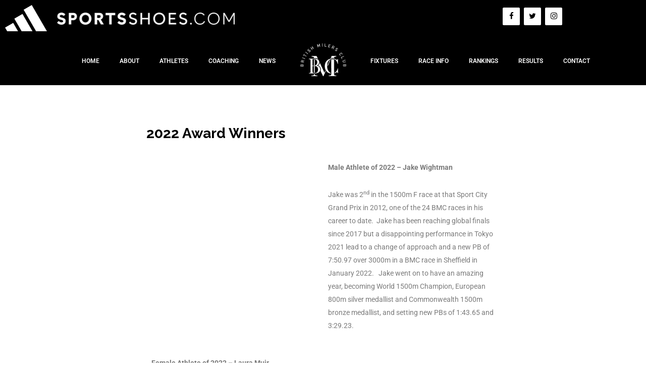

--- FILE ---
content_type: text/html; charset=UTF-8
request_url: https://www.britishmilersclub.com/2022-award-winners-2/
body_size: 25873
content:
<!DOCTYPE html>
<html lang="en-GB" prefix="og: https://ogp.me/ns#">
<head><meta charset="UTF-8"><script>if(navigator.userAgent.match(/MSIE|Internet Explorer/i)||navigator.userAgent.match(/Trident\/7\..*?rv:11/i)){var href=document.location.href;if(!href.match(/[?&]nowprocket/)){if(href.indexOf("?")==-1){if(href.indexOf("#")==-1){document.location.href=href+"?nowprocket=1"}else{document.location.href=href.replace("#","?nowprocket=1#")}}else{if(href.indexOf("#")==-1){document.location.href=href+"&nowprocket=1"}else{document.location.href=href.replace("#","&nowprocket=1#")}}}}</script><script>class RocketLazyLoadScripts{constructor(){this.triggerEvents=["keydown","mousedown","mousemove","touchmove","touchstart","touchend","wheel"],this.userEventHandler=this._triggerListener.bind(this),this.touchStartHandler=this._onTouchStart.bind(this),this.touchMoveHandler=this._onTouchMove.bind(this),this.touchEndHandler=this._onTouchEnd.bind(this),this.clickHandler=this._onClick.bind(this),this.interceptedClicks=[],window.addEventListener("pageshow",(e=>{this.persisted=e.persisted})),window.addEventListener("DOMContentLoaded",(()=>{this._preconnect3rdParties()})),this.delayedScripts={normal:[],async:[],defer:[]},this.allJQueries=[]}_addUserInteractionListener(e){document.hidden?e._triggerListener():(this.triggerEvents.forEach((t=>window.addEventListener(t,e.userEventHandler,{passive:!0}))),window.addEventListener("touchstart",e.touchStartHandler,{passive:!0}),window.addEventListener("mousedown",e.touchStartHandler),document.addEventListener("visibilitychange",e.userEventHandler))}_removeUserInteractionListener(){this.triggerEvents.forEach((e=>window.removeEventListener(e,this.userEventHandler,{passive:!0}))),document.removeEventListener("visibilitychange",this.userEventHandler)}_onTouchStart(e){"HTML"!==e.target.tagName&&(window.addEventListener("touchend",this.touchEndHandler),window.addEventListener("mouseup",this.touchEndHandler),window.addEventListener("touchmove",this.touchMoveHandler,{passive:!0}),window.addEventListener("mousemove",this.touchMoveHandler),e.target.addEventListener("click",this.clickHandler),this._renameDOMAttribute(e.target,"onclick","rocket-onclick"))}_onTouchMove(e){window.removeEventListener("touchend",this.touchEndHandler),window.removeEventListener("mouseup",this.touchEndHandler),window.removeEventListener("touchmove",this.touchMoveHandler,{passive:!0}),window.removeEventListener("mousemove",this.touchMoveHandler),e.target.removeEventListener("click",this.clickHandler),this._renameDOMAttribute(e.target,"rocket-onclick","onclick")}_onTouchEnd(e){window.removeEventListener("touchend",this.touchEndHandler),window.removeEventListener("mouseup",this.touchEndHandler),window.removeEventListener("touchmove",this.touchMoveHandler,{passive:!0}),window.removeEventListener("mousemove",this.touchMoveHandler)}_onClick(e){e.target.removeEventListener("click",this.clickHandler),this._renameDOMAttribute(e.target,"rocket-onclick","onclick"),this.interceptedClicks.push(e),e.preventDefault(),e.stopPropagation(),e.stopImmediatePropagation()}_replayClicks(){window.removeEventListener("touchstart",this.touchStartHandler,{passive:!0}),window.removeEventListener("mousedown",this.touchStartHandler),this.interceptedClicks.forEach((e=>{e.target.dispatchEvent(new MouseEvent("click",{view:e.view,bubbles:!0,cancelable:!0}))}))}_renameDOMAttribute(e,t,n){e.hasAttribute&&e.hasAttribute(t)&&(event.target.setAttribute(n,event.target.getAttribute(t)),event.target.removeAttribute(t))}_triggerListener(){this._removeUserInteractionListener(this),"loading"===document.readyState?document.addEventListener("DOMContentLoaded",this._loadEverythingNow.bind(this)):this._loadEverythingNow()}_preconnect3rdParties(){let e=[];document.querySelectorAll("script[type=rocketlazyloadscript]").forEach((t=>{if(t.hasAttribute("src")){const n=new URL(t.src).origin;n!==location.origin&&e.push({src:n,crossOrigin:t.crossOrigin||"module"===t.getAttribute("data-rocket-type")})}})),e=[...new Map(e.map((e=>[JSON.stringify(e),e]))).values()],this._batchInjectResourceHints(e,"preconnect")}async _loadEverythingNow(){this.lastBreath=Date.now(),this._delayEventListeners(),this._delayJQueryReady(this),this._handleDocumentWrite(),this._registerAllDelayedScripts(),this._preloadAllScripts(),await this._loadScriptsFromList(this.delayedScripts.normal),await this._loadScriptsFromList(this.delayedScripts.defer),await this._loadScriptsFromList(this.delayedScripts.async);try{await this._triggerDOMContentLoaded(),await this._triggerWindowLoad()}catch(e){}window.dispatchEvent(new Event("rocket-allScriptsLoaded")),this._replayClicks()}_registerAllDelayedScripts(){document.querySelectorAll("script[type=rocketlazyloadscript]").forEach((e=>{e.hasAttribute("src")?e.hasAttribute("async")&&!1!==e.async?this.delayedScripts.async.push(e):e.hasAttribute("defer")&&!1!==e.defer||"module"===e.getAttribute("data-rocket-type")?this.delayedScripts.defer.push(e):this.delayedScripts.normal.push(e):this.delayedScripts.normal.push(e)}))}async _transformScript(e){return await this._littleBreath(),new Promise((t=>{const n=document.createElement("script");[...e.attributes].forEach((e=>{let t=e.nodeName;"type"!==t&&("data-rocket-type"===t&&(t="type"),n.setAttribute(t,e.nodeValue))})),e.hasAttribute("src")?(n.addEventListener("load",t),n.addEventListener("error",t)):(n.text=e.text,t());try{e.parentNode.replaceChild(n,e)}catch(e){t()}}))}async _loadScriptsFromList(e){const t=e.shift();return t?(await this._transformScript(t),this._loadScriptsFromList(e)):Promise.resolve()}_preloadAllScripts(){this._batchInjectResourceHints([...this.delayedScripts.normal,...this.delayedScripts.defer,...this.delayedScripts.async],"preload")}_batchInjectResourceHints(e,t){var n=document.createDocumentFragment();e.forEach((e=>{if(e.src){const i=document.createElement("link");i.href=e.src,i.rel=t,"preconnect"!==t&&(i.as="script"),e.getAttribute&&"module"===e.getAttribute("data-rocket-type")&&(i.crossOrigin=!0),e.crossOrigin&&(i.crossOrigin=e.crossOrigin),n.appendChild(i)}})),document.head.appendChild(n)}_delayEventListeners(){let e={};function t(t,n){!function(t){function n(n){return e[t].eventsToRewrite.indexOf(n)>=0?"rocket-"+n:n}e[t]||(e[t]={originalFunctions:{add:t.addEventListener,remove:t.removeEventListener},eventsToRewrite:[]},t.addEventListener=function(){arguments[0]=n(arguments[0]),e[t].originalFunctions.add.apply(t,arguments)},t.removeEventListener=function(){arguments[0]=n(arguments[0]),e[t].originalFunctions.remove.apply(t,arguments)})}(t),e[t].eventsToRewrite.push(n)}function n(e,t){let n=e[t];Object.defineProperty(e,t,{get:()=>n||function(){},set(i){e["rocket"+t]=n=i}})}t(document,"DOMContentLoaded"),t(window,"DOMContentLoaded"),t(window,"load"),t(window,"pageshow"),t(document,"readystatechange"),n(document,"onreadystatechange"),n(window,"onload"),n(window,"onpageshow")}_delayJQueryReady(e){let t=window.jQuery;Object.defineProperty(window,"jQuery",{get:()=>t,set(n){if(n&&n.fn&&!e.allJQueries.includes(n)){n.fn.ready=n.fn.init.prototype.ready=function(t){e.domReadyFired?t.bind(document)(n):document.addEventListener("rocket-DOMContentLoaded",(()=>t.bind(document)(n)))};const t=n.fn.on;n.fn.on=n.fn.init.prototype.on=function(){if(this[0]===window){function e(e){return e.split(" ").map((e=>"load"===e||0===e.indexOf("load.")?"rocket-jquery-load":e)).join(" ")}"string"==typeof arguments[0]||arguments[0]instanceof String?arguments[0]=e(arguments[0]):"object"==typeof arguments[0]&&Object.keys(arguments[0]).forEach((t=>{delete Object.assign(arguments[0],{[e(t)]:arguments[0][t]})[t]}))}return t.apply(this,arguments),this},e.allJQueries.push(n)}t=n}})}async _triggerDOMContentLoaded(){this.domReadyFired=!0,await this._littleBreath(),document.dispatchEvent(new Event("rocket-DOMContentLoaded")),await this._littleBreath(),window.dispatchEvent(new Event("rocket-DOMContentLoaded")),await this._littleBreath(),document.dispatchEvent(new Event("rocket-readystatechange")),await this._littleBreath(),document.rocketonreadystatechange&&document.rocketonreadystatechange()}async _triggerWindowLoad(){await this._littleBreath(),window.dispatchEvent(new Event("rocket-load")),await this._littleBreath(),window.rocketonload&&window.rocketonload(),await this._littleBreath(),this.allJQueries.forEach((e=>e(window).trigger("rocket-jquery-load"))),await this._littleBreath();const e=new Event("rocket-pageshow");e.persisted=this.persisted,window.dispatchEvent(e),await this._littleBreath(),window.rocketonpageshow&&window.rocketonpageshow({persisted:this.persisted})}_handleDocumentWrite(){const e=new Map;document.write=document.writeln=function(t){const n=document.currentScript,i=document.createRange(),r=n.parentElement;let o=e.get(n);void 0===o&&(o=n.nextSibling,e.set(n,o));const s=document.createDocumentFragment();i.setStart(s,0),s.appendChild(i.createContextualFragment(t)),r.insertBefore(s,o)}}async _littleBreath(){Date.now()-this.lastBreath>45&&(await this._requestAnimFrame(),this.lastBreath=Date.now())}async _requestAnimFrame(){return document.hidden?new Promise((e=>setTimeout(e))):new Promise((e=>requestAnimationFrame(e)))}static run(){const e=new RocketLazyLoadScripts;e._addUserInteractionListener(e)}}RocketLazyLoadScripts.run();</script>
	
	<meta name="viewport" content="width=device-width, initial-scale=1">
<!-- Search Engine Optimization by Rank Math - https://rankmath.com/ -->
<title>2022 Award Winners - British Milers Club</title><link rel="preload" as="style" href="https://fonts.googleapis.com/css?family=Raleway%3A100%2C100italic%2C200%2C200italic%2C300%2C300italic%2Cregular%2Citalic%2C500%2C500italic%2C600%2C600italic%2C700%2C700italic%2C800%2C800italic%2C900%2C900italic&#038;display=swap" /><link rel="stylesheet" href="https://fonts.googleapis.com/css?family=Raleway%3A100%2C100italic%2C200%2C200italic%2C300%2C300italic%2Cregular%2Citalic%2C500%2C500italic%2C600%2C600italic%2C700%2C700italic%2C800%2C800italic%2C900%2C900italic&#038;display=swap" media="print" onload="this.media='all'" /><noscript><link rel="stylesheet" href="https://fonts.googleapis.com/css?family=Raleway%3A100%2C100italic%2C200%2C200italic%2C300%2C300italic%2Cregular%2Citalic%2C500%2C500italic%2C600%2C600italic%2C700%2C700italic%2C800%2C800italic%2C900%2C900italic&#038;display=swap" /></noscript>
<meta name="robots" content="index, follow, max-snippet:-1, max-video-preview:-1, max-image-preview:large"/>
<link rel="canonical" href="https://www.britishmilersclub.com/2022-award-winners-2/" />
<meta property="og:locale" content="en_GB" />
<meta property="og:type" content="article" />
<meta property="og:title" content="2022 Award Winners - British Milers Club" />
<meta property="og:description" content="Male Athlete of 2022 – Jake Wightman Jake was 2nd in the 1500m F race at that Sport City Grand Prix in 2012, one of the 24 BMC races in his career to date.  Jake has been reaching global finals since 2017 but a disappointing performance in Tokyo 2021 lead to a change of approach ... &lt;p class=&quot;read-more-container&quot;&gt;&lt;a title=&quot;2022 Award Winners&quot; class=&quot;read-more button&quot; href=&quot;https://www.britishmilersclub.com/2022-award-winners-2/#more-7693&quot; aria-label=&quot;Read more about 2022 Award Winners&quot;&gt;Read more&lt;/a&gt;&lt;/p&gt;" />
<meta property="og:url" content="https://www.britishmilersclub.com/2022-award-winners-2/" />
<meta property="og:site_name" content="British Milers Club" />
<meta property="og:updated_time" content="2022-11-16T15:48:12+00:00" />
<meta property="og:image" content="https://s3.eu-west-1.amazonaws.com/img.vincosport.com/wp-content/uploads/sites/14/2022/11/16133426/Award-Winners-2022.png" />
<meta property="og:image:secure_url" content="https://s3.eu-west-1.amazonaws.com/img.vincosport.com/wp-content/uploads/sites/14/2022/11/16133426/Award-Winners-2022.png" />
<meta property="og:image:width" content="371" />
<meta property="og:image:height" content="372" />
<meta property="og:image:alt" content="2022 Award Winners" />
<meta property="og:image:type" content="image/png" />
<meta property="article:published_time" content="2022-11-16T15:46:46+00:00" />
<meta property="article:modified_time" content="2022-11-16T15:48:12+00:00" />
<meta name="twitter:card" content="summary_large_image" />
<meta name="twitter:title" content="2022 Award Winners - British Milers Club" />
<meta name="twitter:description" content="Male Athlete of 2022 – Jake Wightman Jake was 2nd in the 1500m F race at that Sport City Grand Prix in 2012, one of the 24 BMC races in his career to date.  Jake has been reaching global finals since 2017 but a disappointing performance in Tokyo 2021 lead to a change of approach ... &lt;p class=&quot;read-more-container&quot;&gt;&lt;a title=&quot;2022 Award Winners&quot; class=&quot;read-more button&quot; href=&quot;https://www.britishmilersclub.com/2022-award-winners-2/#more-7693&quot; aria-label=&quot;Read more about 2022 Award Winners&quot;&gt;Read more&lt;/a&gt;&lt;/p&gt;" />
<meta name="twitter:image" content="https://s3.eu-west-1.amazonaws.com/img.vincosport.com/wp-content/uploads/sites/14/2022/11/16133426/Award-Winners-2022.png" />
<meta name="twitter:label1" content="Time to read" />
<meta name="twitter:data1" content="4 minutes" />
<script type="application/ld+json" class="rank-math-schema">{"@context":"https://schema.org","@graph":[{"@type":"Organization","@id":"https://www.britishmilersclub.com/#organization","name":"British Milers Club","url":"https://www.britishmilersclub.com","logo":{"@type":"ImageObject","@id":"https://www.britishmilersclub.com/#logo","url":"https://s3.eu-west-1.amazonaws.com/img.vincosport.com/wp-content/uploads/sites/14/2019/03/03232612/LogoFavicon.jpg","contentUrl":"https://s3.eu-west-1.amazonaws.com/img.vincosport.com/wp-content/uploads/sites/14/2019/03/03232612/LogoFavicon.jpg","caption":"British Milers Club","inLanguage":"en-GB","width":"400","height":"282"}},{"@type":"WebSite","@id":"https://www.britishmilersclub.com/#website","url":"https://www.britishmilersclub.com","name":"British Milers Club","publisher":{"@id":"https://www.britishmilersclub.com/#organization"},"inLanguage":"en-GB"},{"@type":"ImageObject","@id":"https://s3.eu-west-1.amazonaws.com/img.vincosport.com/wp-content/uploads/sites/14/2022/11/16133426/Award-Winners-2022.png","url":"https://s3.eu-west-1.amazonaws.com/img.vincosport.com/wp-content/uploads/sites/14/2022/11/16133426/Award-Winners-2022.png","width":"371","height":"372","inLanguage":"en-GB"},{"@type":"WebPage","@id":"https://www.britishmilersclub.com/2022-award-winners-2/#webpage","url":"https://www.britishmilersclub.com/2022-award-winners-2/","name":"2022 Award Winners - British Milers Club","datePublished":"2022-11-16T15:46:46+00:00","dateModified":"2022-11-16T15:48:12+00:00","isPartOf":{"@id":"https://www.britishmilersclub.com/#website"},"primaryImageOfPage":{"@id":"https://s3.eu-west-1.amazonaws.com/img.vincosport.com/wp-content/uploads/sites/14/2022/11/16133426/Award-Winners-2022.png"},"inLanguage":"en-GB"},{"@type":"Person","@id":"https://www.britishmilersclub.com/author/tim28635/","name":"Tim Brennan","url":"https://www.britishmilersclub.com/author/tim28635/","image":{"@type":"ImageObject","@id":"https://secure.gravatar.com/avatar/68696783b12b61462c24c998fa14e1210789315567ab158bded0adabcdbc2b9b?s=96&amp;d=mm&amp;r=g","url":"https://secure.gravatar.com/avatar/68696783b12b61462c24c998fa14e1210789315567ab158bded0adabcdbc2b9b?s=96&amp;d=mm&amp;r=g","caption":"Tim Brennan","inLanguage":"en-GB"},"worksFor":{"@id":"https://www.britishmilersclub.com/#organization"}},{"@type":"Article","headline":"2022 Award Winners - British Milers Club","datePublished":"2022-11-16T15:46:46+00:00","dateModified":"2022-11-16T15:48:12+00:00","author":{"@id":"https://www.britishmilersclub.com/author/tim28635/","name":"Tim Brennan"},"publisher":{"@id":"https://www.britishmilersclub.com/#organization"},"description":"Male Athlete of 2022 \u2013 Jake Wightman","name":"2022 Award Winners - British Milers Club","@id":"https://www.britishmilersclub.com/2022-award-winners-2/#richSnippet","isPartOf":{"@id":"https://www.britishmilersclub.com/2022-award-winners-2/#webpage"},"image":{"@id":"https://s3.eu-west-1.amazonaws.com/img.vincosport.com/wp-content/uploads/sites/14/2022/11/16133426/Award-Winners-2022.png"},"inLanguage":"en-GB","mainEntityOfPage":{"@id":"https://www.britishmilersclub.com/2022-award-winners-2/#webpage"}}]}</script>
<!-- /Rank Math WordPress SEO plugin -->

<link rel='dns-prefetch' href='//www.britishmilersclub.com' />
<link rel='dns-prefetch' href='//www.googletagmanager.com' />
<link href='https://fonts.gstatic.com' crossorigin rel='preconnect' />
<link href='https://fonts.googleapis.com' crossorigin rel='preconnect' />
<link rel="alternate" type="application/rss+xml" title="British Milers Club &raquo; Feed" href="https://www.britishmilersclub.com/feed/" />
<style id='wp-img-auto-sizes-contain-inline-css'>
img:is([sizes=auto i],[sizes^="auto," i]){contain-intrinsic-size:3000px 1500px}
/*# sourceURL=wp-img-auto-sizes-contain-inline-css */
</style>

<style id='classic-theme-styles-inline-css'>
/*! This file is auto-generated */
.wp-block-button__link{color:#fff;background-color:#32373c;border-radius:9999px;box-shadow:none;text-decoration:none;padding:calc(.667em + 2px) calc(1.333em + 2px);font-size:1.125em}.wp-block-file__button{background:#32373c;color:#fff;text-decoration:none}
/*# sourceURL=/wp-includes/css/classic-themes.min.css */
</style>
<link rel='stylesheet' id='mediaelement-css' href='https://www.britishmilersclub.com/wp-includes/js/mediaelement/mediaelementplayer-legacy.min.css?ver=4.2.17' media='all' />
<link rel='stylesheet' id='wp-mediaelement-css' href='https://www.britishmilersclub.com/wp-includes/js/mediaelement/wp-mediaelement.min.css?ver=6.9' media='all' />
<link rel='stylesheet' id='view_editor_gutenberg_frontend_assets-css' href='https://www.britishmilersclub.com/wp-content/plugins/wp-views/public/css/views-frontend.css?ver=3.6.21' media='all' />
<style id='view_editor_gutenberg_frontend_assets-inline-css'>
.wpv-sort-list-dropdown.wpv-sort-list-dropdown-style-default > span.wpv-sort-list,.wpv-sort-list-dropdown.wpv-sort-list-dropdown-style-default .wpv-sort-list-item {border-color: #cdcdcd;}.wpv-sort-list-dropdown.wpv-sort-list-dropdown-style-default .wpv-sort-list-item a {color: #444;background-color: #fff;}.wpv-sort-list-dropdown.wpv-sort-list-dropdown-style-default a:hover,.wpv-sort-list-dropdown.wpv-sort-list-dropdown-style-default a:focus {color: #000;background-color: #eee;}.wpv-sort-list-dropdown.wpv-sort-list-dropdown-style-default .wpv-sort-list-item.wpv-sort-list-current a {color: #000;background-color: #eee;}
.wpv-sort-list-dropdown.wpv-sort-list-dropdown-style-default > span.wpv-sort-list,.wpv-sort-list-dropdown.wpv-sort-list-dropdown-style-default .wpv-sort-list-item {border-color: #cdcdcd;}.wpv-sort-list-dropdown.wpv-sort-list-dropdown-style-default .wpv-sort-list-item a {color: #444;background-color: #fff;}.wpv-sort-list-dropdown.wpv-sort-list-dropdown-style-default a:hover,.wpv-sort-list-dropdown.wpv-sort-list-dropdown-style-default a:focus {color: #000;background-color: #eee;}.wpv-sort-list-dropdown.wpv-sort-list-dropdown-style-default .wpv-sort-list-item.wpv-sort-list-current a {color: #000;background-color: #eee;}.wpv-sort-list-dropdown.wpv-sort-list-dropdown-style-grey > span.wpv-sort-list,.wpv-sort-list-dropdown.wpv-sort-list-dropdown-style-grey .wpv-sort-list-item {border-color: #cdcdcd;}.wpv-sort-list-dropdown.wpv-sort-list-dropdown-style-grey .wpv-sort-list-item a {color: #444;background-color: #eeeeee;}.wpv-sort-list-dropdown.wpv-sort-list-dropdown-style-grey a:hover,.wpv-sort-list-dropdown.wpv-sort-list-dropdown-style-grey a:focus {color: #000;background-color: #e5e5e5;}.wpv-sort-list-dropdown.wpv-sort-list-dropdown-style-grey .wpv-sort-list-item.wpv-sort-list-current a {color: #000;background-color: #e5e5e5;}
.wpv-sort-list-dropdown.wpv-sort-list-dropdown-style-default > span.wpv-sort-list,.wpv-sort-list-dropdown.wpv-sort-list-dropdown-style-default .wpv-sort-list-item {border-color: #cdcdcd;}.wpv-sort-list-dropdown.wpv-sort-list-dropdown-style-default .wpv-sort-list-item a {color: #444;background-color: #fff;}.wpv-sort-list-dropdown.wpv-sort-list-dropdown-style-default a:hover,.wpv-sort-list-dropdown.wpv-sort-list-dropdown-style-default a:focus {color: #000;background-color: #eee;}.wpv-sort-list-dropdown.wpv-sort-list-dropdown-style-default .wpv-sort-list-item.wpv-sort-list-current a {color: #000;background-color: #eee;}.wpv-sort-list-dropdown.wpv-sort-list-dropdown-style-grey > span.wpv-sort-list,.wpv-sort-list-dropdown.wpv-sort-list-dropdown-style-grey .wpv-sort-list-item {border-color: #cdcdcd;}.wpv-sort-list-dropdown.wpv-sort-list-dropdown-style-grey .wpv-sort-list-item a {color: #444;background-color: #eeeeee;}.wpv-sort-list-dropdown.wpv-sort-list-dropdown-style-grey a:hover,.wpv-sort-list-dropdown.wpv-sort-list-dropdown-style-grey a:focus {color: #000;background-color: #e5e5e5;}.wpv-sort-list-dropdown.wpv-sort-list-dropdown-style-grey .wpv-sort-list-item.wpv-sort-list-current a {color: #000;background-color: #e5e5e5;}.wpv-sort-list-dropdown.wpv-sort-list-dropdown-style-blue > span.wpv-sort-list,.wpv-sort-list-dropdown.wpv-sort-list-dropdown-style-blue .wpv-sort-list-item {border-color: #0099cc;}.wpv-sort-list-dropdown.wpv-sort-list-dropdown-style-blue .wpv-sort-list-item a {color: #444;background-color: #cbddeb;}.wpv-sort-list-dropdown.wpv-sort-list-dropdown-style-blue a:hover,.wpv-sort-list-dropdown.wpv-sort-list-dropdown-style-blue a:focus {color: #000;background-color: #95bedd;}.wpv-sort-list-dropdown.wpv-sort-list-dropdown-style-blue .wpv-sort-list-item.wpv-sort-list-current a {color: #000;background-color: #95bedd;}
/*# sourceURL=view_editor_gutenberg_frontend_assets-inline-css */
</style>
<style id='global-styles-inline-css'>
:root{--wp--preset--aspect-ratio--square: 1;--wp--preset--aspect-ratio--4-3: 4/3;--wp--preset--aspect-ratio--3-4: 3/4;--wp--preset--aspect-ratio--3-2: 3/2;--wp--preset--aspect-ratio--2-3: 2/3;--wp--preset--aspect-ratio--16-9: 16/9;--wp--preset--aspect-ratio--9-16: 9/16;--wp--preset--color--black: #000000;--wp--preset--color--cyan-bluish-gray: #abb8c3;--wp--preset--color--white: #ffffff;--wp--preset--color--pale-pink: #f78da7;--wp--preset--color--vivid-red: #cf2e2e;--wp--preset--color--luminous-vivid-orange: #ff6900;--wp--preset--color--luminous-vivid-amber: #fcb900;--wp--preset--color--light-green-cyan: #7bdcb5;--wp--preset--color--vivid-green-cyan: #00d084;--wp--preset--color--pale-cyan-blue: #8ed1fc;--wp--preset--color--vivid-cyan-blue: #0693e3;--wp--preset--color--vivid-purple: #9b51e0;--wp--preset--color--contrast: var(--contrast);--wp--preset--color--contrast-2: var(--contrast-2);--wp--preset--color--contrast-3: var(--contrast-3);--wp--preset--color--base: var(--base);--wp--preset--color--base-2: var(--base-2);--wp--preset--color--base-3: var(--base-3);--wp--preset--color--accent: var(--accent);--wp--preset--gradient--vivid-cyan-blue-to-vivid-purple: linear-gradient(135deg,rgb(6,147,227) 0%,rgb(155,81,224) 100%);--wp--preset--gradient--light-green-cyan-to-vivid-green-cyan: linear-gradient(135deg,rgb(122,220,180) 0%,rgb(0,208,130) 100%);--wp--preset--gradient--luminous-vivid-amber-to-luminous-vivid-orange: linear-gradient(135deg,rgb(252,185,0) 0%,rgb(255,105,0) 100%);--wp--preset--gradient--luminous-vivid-orange-to-vivid-red: linear-gradient(135deg,rgb(255,105,0) 0%,rgb(207,46,46) 100%);--wp--preset--gradient--very-light-gray-to-cyan-bluish-gray: linear-gradient(135deg,rgb(238,238,238) 0%,rgb(169,184,195) 100%);--wp--preset--gradient--cool-to-warm-spectrum: linear-gradient(135deg,rgb(74,234,220) 0%,rgb(151,120,209) 20%,rgb(207,42,186) 40%,rgb(238,44,130) 60%,rgb(251,105,98) 80%,rgb(254,248,76) 100%);--wp--preset--gradient--blush-light-purple: linear-gradient(135deg,rgb(255,206,236) 0%,rgb(152,150,240) 100%);--wp--preset--gradient--blush-bordeaux: linear-gradient(135deg,rgb(254,205,165) 0%,rgb(254,45,45) 50%,rgb(107,0,62) 100%);--wp--preset--gradient--luminous-dusk: linear-gradient(135deg,rgb(255,203,112) 0%,rgb(199,81,192) 50%,rgb(65,88,208) 100%);--wp--preset--gradient--pale-ocean: linear-gradient(135deg,rgb(255,245,203) 0%,rgb(182,227,212) 50%,rgb(51,167,181) 100%);--wp--preset--gradient--electric-grass: linear-gradient(135deg,rgb(202,248,128) 0%,rgb(113,206,126) 100%);--wp--preset--gradient--midnight: linear-gradient(135deg,rgb(2,3,129) 0%,rgb(40,116,252) 100%);--wp--preset--font-size--small: 13px;--wp--preset--font-size--medium: 20px;--wp--preset--font-size--large: 36px;--wp--preset--font-size--x-large: 42px;--wp--preset--spacing--20: 0.44rem;--wp--preset--spacing--30: 0.67rem;--wp--preset--spacing--40: 1rem;--wp--preset--spacing--50: 1.5rem;--wp--preset--spacing--60: 2.25rem;--wp--preset--spacing--70: 3.38rem;--wp--preset--spacing--80: 5.06rem;--wp--preset--shadow--natural: 6px 6px 9px rgba(0, 0, 0, 0.2);--wp--preset--shadow--deep: 12px 12px 50px rgba(0, 0, 0, 0.4);--wp--preset--shadow--sharp: 6px 6px 0px rgba(0, 0, 0, 0.2);--wp--preset--shadow--outlined: 6px 6px 0px -3px rgb(255, 255, 255), 6px 6px rgb(0, 0, 0);--wp--preset--shadow--crisp: 6px 6px 0px rgb(0, 0, 0);}:where(.is-layout-flex){gap: 0.5em;}:where(.is-layout-grid){gap: 0.5em;}body .is-layout-flex{display: flex;}.is-layout-flex{flex-wrap: wrap;align-items: center;}.is-layout-flex > :is(*, div){margin: 0;}body .is-layout-grid{display: grid;}.is-layout-grid > :is(*, div){margin: 0;}:where(.wp-block-columns.is-layout-flex){gap: 2em;}:where(.wp-block-columns.is-layout-grid){gap: 2em;}:where(.wp-block-post-template.is-layout-flex){gap: 1.25em;}:where(.wp-block-post-template.is-layout-grid){gap: 1.25em;}.has-black-color{color: var(--wp--preset--color--black) !important;}.has-cyan-bluish-gray-color{color: var(--wp--preset--color--cyan-bluish-gray) !important;}.has-white-color{color: var(--wp--preset--color--white) !important;}.has-pale-pink-color{color: var(--wp--preset--color--pale-pink) !important;}.has-vivid-red-color{color: var(--wp--preset--color--vivid-red) !important;}.has-luminous-vivid-orange-color{color: var(--wp--preset--color--luminous-vivid-orange) !important;}.has-luminous-vivid-amber-color{color: var(--wp--preset--color--luminous-vivid-amber) !important;}.has-light-green-cyan-color{color: var(--wp--preset--color--light-green-cyan) !important;}.has-vivid-green-cyan-color{color: var(--wp--preset--color--vivid-green-cyan) !important;}.has-pale-cyan-blue-color{color: var(--wp--preset--color--pale-cyan-blue) !important;}.has-vivid-cyan-blue-color{color: var(--wp--preset--color--vivid-cyan-blue) !important;}.has-vivid-purple-color{color: var(--wp--preset--color--vivid-purple) !important;}.has-black-background-color{background-color: var(--wp--preset--color--black) !important;}.has-cyan-bluish-gray-background-color{background-color: var(--wp--preset--color--cyan-bluish-gray) !important;}.has-white-background-color{background-color: var(--wp--preset--color--white) !important;}.has-pale-pink-background-color{background-color: var(--wp--preset--color--pale-pink) !important;}.has-vivid-red-background-color{background-color: var(--wp--preset--color--vivid-red) !important;}.has-luminous-vivid-orange-background-color{background-color: var(--wp--preset--color--luminous-vivid-orange) !important;}.has-luminous-vivid-amber-background-color{background-color: var(--wp--preset--color--luminous-vivid-amber) !important;}.has-light-green-cyan-background-color{background-color: var(--wp--preset--color--light-green-cyan) !important;}.has-vivid-green-cyan-background-color{background-color: var(--wp--preset--color--vivid-green-cyan) !important;}.has-pale-cyan-blue-background-color{background-color: var(--wp--preset--color--pale-cyan-blue) !important;}.has-vivid-cyan-blue-background-color{background-color: var(--wp--preset--color--vivid-cyan-blue) !important;}.has-vivid-purple-background-color{background-color: var(--wp--preset--color--vivid-purple) !important;}.has-black-border-color{border-color: var(--wp--preset--color--black) !important;}.has-cyan-bluish-gray-border-color{border-color: var(--wp--preset--color--cyan-bluish-gray) !important;}.has-white-border-color{border-color: var(--wp--preset--color--white) !important;}.has-pale-pink-border-color{border-color: var(--wp--preset--color--pale-pink) !important;}.has-vivid-red-border-color{border-color: var(--wp--preset--color--vivid-red) !important;}.has-luminous-vivid-orange-border-color{border-color: var(--wp--preset--color--luminous-vivid-orange) !important;}.has-luminous-vivid-amber-border-color{border-color: var(--wp--preset--color--luminous-vivid-amber) !important;}.has-light-green-cyan-border-color{border-color: var(--wp--preset--color--light-green-cyan) !important;}.has-vivid-green-cyan-border-color{border-color: var(--wp--preset--color--vivid-green-cyan) !important;}.has-pale-cyan-blue-border-color{border-color: var(--wp--preset--color--pale-cyan-blue) !important;}.has-vivid-cyan-blue-border-color{border-color: var(--wp--preset--color--vivid-cyan-blue) !important;}.has-vivid-purple-border-color{border-color: var(--wp--preset--color--vivid-purple) !important;}.has-vivid-cyan-blue-to-vivid-purple-gradient-background{background: var(--wp--preset--gradient--vivid-cyan-blue-to-vivid-purple) !important;}.has-light-green-cyan-to-vivid-green-cyan-gradient-background{background: var(--wp--preset--gradient--light-green-cyan-to-vivid-green-cyan) !important;}.has-luminous-vivid-amber-to-luminous-vivid-orange-gradient-background{background: var(--wp--preset--gradient--luminous-vivid-amber-to-luminous-vivid-orange) !important;}.has-luminous-vivid-orange-to-vivid-red-gradient-background{background: var(--wp--preset--gradient--luminous-vivid-orange-to-vivid-red) !important;}.has-very-light-gray-to-cyan-bluish-gray-gradient-background{background: var(--wp--preset--gradient--very-light-gray-to-cyan-bluish-gray) !important;}.has-cool-to-warm-spectrum-gradient-background{background: var(--wp--preset--gradient--cool-to-warm-spectrum) !important;}.has-blush-light-purple-gradient-background{background: var(--wp--preset--gradient--blush-light-purple) !important;}.has-blush-bordeaux-gradient-background{background: var(--wp--preset--gradient--blush-bordeaux) !important;}.has-luminous-dusk-gradient-background{background: var(--wp--preset--gradient--luminous-dusk) !important;}.has-pale-ocean-gradient-background{background: var(--wp--preset--gradient--pale-ocean) !important;}.has-electric-grass-gradient-background{background: var(--wp--preset--gradient--electric-grass) !important;}.has-midnight-gradient-background{background: var(--wp--preset--gradient--midnight) !important;}.has-small-font-size{font-size: var(--wp--preset--font-size--small) !important;}.has-medium-font-size{font-size: var(--wp--preset--font-size--medium) !important;}.has-large-font-size{font-size: var(--wp--preset--font-size--large) !important;}.has-x-large-font-size{font-size: var(--wp--preset--font-size--x-large) !important;}
:where(.wp-block-post-template.is-layout-flex){gap: 1.25em;}:where(.wp-block-post-template.is-layout-grid){gap: 1.25em;}
:where(.wp-block-term-template.is-layout-flex){gap: 1.25em;}:where(.wp-block-term-template.is-layout-grid){gap: 1.25em;}
:where(.wp-block-columns.is-layout-flex){gap: 2em;}:where(.wp-block-columns.is-layout-grid){gap: 2em;}
:root :where(.wp-block-pullquote){font-size: 1.5em;line-height: 1.6;}
/*# sourceURL=global-styles-inline-css */
</style>
<link rel='stylesheet' id='cookie-notice-front-css' href='https://www.britishmilersclub.com/wp-content/plugins/cookie-notice/css/front.min.css?ver=2.5.11' media='all' />
<link rel='stylesheet' id='wp-show-posts-css' href='https://www.britishmilersclub.com/wp-content/plugins/wp-show-posts/css/wp-show-posts-min.css?ver=1.1.6' media='all' />
<link rel='stylesheet' id='parent-style-css' href='https://www.britishmilersclub.com/wp-content/themes/generatepress/style.css?ver=6.9' media='all' />
<link rel='stylesheet' id='child-style-css' href='https://www.britishmilersclub.com/wp-content/themes/runjumpthrow-com/style.css?ver=1.0' media='all' />
<link rel='stylesheet' id='generate-style-grid-css' href='https://www.britishmilersclub.com/wp-content/themes/generatepress/assets/css/unsemantic-grid.min.css?ver=3.6.1' media='all' />
<link rel='stylesheet' id='generate-style-css' href='https://www.britishmilersclub.com/wp-content/themes/generatepress/assets/css/style.min.css?ver=3.6.1' media='all' />
<style id='generate-style-inline-css'>
body{background-color:#ffffff;color:#000000;}a{color:#1e73be;}a:visited{color:#7d8c92;}a:hover, a:focus, a:active{color:#000000;}body .grid-container{max-width:1190px;}.wp-block-group__inner-container{max-width:1190px;margin-left:auto;margin-right:auto;}.site-header .header-image{width:160px;}.generate-back-to-top{font-size:20px;border-radius:3px;position:fixed;bottom:30px;right:30px;line-height:40px;width:40px;text-align:center;z-index:10;transition:opacity 300ms ease-in-out;opacity:0.1;transform:translateY(1000px);}.generate-back-to-top__show{opacity:1;transform:translateY(0);}.navigation-search{position:absolute;left:-99999px;pointer-events:none;visibility:hidden;z-index:20;width:100%;top:0;transition:opacity 100ms ease-in-out;opacity:0;}.navigation-search.nav-search-active{left:0;right:0;pointer-events:auto;visibility:visible;opacity:1;}.navigation-search input[type="search"]{outline:0;border:0;vertical-align:bottom;line-height:1;opacity:0.9;width:100%;z-index:20;border-radius:0;-webkit-appearance:none;height:60px;}.navigation-search input::-ms-clear{display:none;width:0;height:0;}.navigation-search input::-ms-reveal{display:none;width:0;height:0;}.navigation-search input::-webkit-search-decoration, .navigation-search input::-webkit-search-cancel-button, .navigation-search input::-webkit-search-results-button, .navigation-search input::-webkit-search-results-decoration{display:none;}.main-navigation li.search-item{z-index:21;}li.search-item.active{transition:opacity 100ms ease-in-out;}.nav-left-sidebar .main-navigation li.search-item.active,.nav-right-sidebar .main-navigation li.search-item.active{width:auto;display:inline-block;float:right;}.gen-sidebar-nav .navigation-search{top:auto;bottom:0;}:root{--contrast:#222222;--contrast-2:#575760;--contrast-3:#b2b2be;--base:#f0f0f0;--base-2:#f7f8f9;--base-3:#ffffff;--accent:#1e73be;}:root .has-contrast-color{color:var(--contrast);}:root .has-contrast-background-color{background-color:var(--contrast);}:root .has-contrast-2-color{color:var(--contrast-2);}:root .has-contrast-2-background-color{background-color:var(--contrast-2);}:root .has-contrast-3-color{color:var(--contrast-3);}:root .has-contrast-3-background-color{background-color:var(--contrast-3);}:root .has-base-color{color:var(--base);}:root .has-base-background-color{background-color:var(--base);}:root .has-base-2-color{color:var(--base-2);}:root .has-base-2-background-color{background-color:var(--base-2);}:root .has-base-3-color{color:var(--base-3);}:root .has-base-3-background-color{background-color:var(--base-3);}:root .has-accent-color{color:var(--accent);}:root .has-accent-background-color{background-color:var(--accent);}body, button, input, select, textarea{font-family:"Raleway", sans-serif;font-size:14px;}body{line-height:1.9;}p{margin-bottom:2em;}.entry-content > [class*="wp-block-"]:not(:last-child):not(.wp-block-heading){margin-bottom:2em;}.main-title{text-transform:uppercase;font-size:26px;}.main-navigation a, .menu-toggle{font-weight:700;text-transform:uppercase;font-size:14px;}.main-navigation .main-nav ul ul li a{font-size:13px;}.sidebar .widget, .footer-widgets .widget{font-size:17px;}button:not(.menu-toggle),html input[type="button"],input[type="reset"],input[type="submit"],.button,.wp-block-button .wp-block-button__link{text-transform:uppercase;font-size:14px;}h1{font-weight:bold;font-size:35px;}h2{font-weight:bold;font-size:28px;}h3{font-weight:bold;font-size:20px;}h4{font-size:inherit;}h5{font-size:inherit;}@media (max-width:768px){.main-title{font-size:30px;}h1{font-size:30px;}h2{font-size:25px;}}.top-bar{background-color:#636363;color:#ffffff;}.top-bar a{color:#ffffff;}.top-bar a:hover{color:#303030;}.site-header{background-color:#0a0a0a;color:#3a3a3a;}.site-header a{color:#3a3a3a;}.site-header a:hover{color:#4f5a5e;}.main-title a,.main-title a:hover{color:#090909;}.site-description{color:#757575;}.mobile-menu-control-wrapper .menu-toggle,.mobile-menu-control-wrapper .menu-toggle:hover,.mobile-menu-control-wrapper .menu-toggle:focus,.has-inline-mobile-toggle #site-navigation.toggled{background-color:rgba(0, 0, 0, 0.02);}.main-navigation,.main-navigation ul ul{background-color:#0a0a0a;}.main-navigation .main-nav ul li a, .main-navigation .menu-toggle, .main-navigation .menu-bar-items{color:#ffffff;}.main-navigation .main-nav ul li:not([class*="current-menu-"]):hover > a, .main-navigation .main-nav ul li:not([class*="current-menu-"]):focus > a, .main-navigation .main-nav ul li.sfHover:not([class*="current-menu-"]) > a, .main-navigation .menu-bar-item:hover > a, .main-navigation .menu-bar-item.sfHover > a{color:#999999;background-color:#ffffff;}button.menu-toggle:hover,button.menu-toggle:focus,.main-navigation .mobile-bar-items a,.main-navigation .mobile-bar-items a:hover,.main-navigation .mobile-bar-items a:focus{color:#ffffff;}.main-navigation .main-nav ul li[class*="current-menu-"] > a{color:#999999;background-color:#0a0a0a;}.navigation-search input[type="search"],.navigation-search input[type="search"]:active, .navigation-search input[type="search"]:focus, .main-navigation .main-nav ul li.search-item.active > a, .main-navigation .menu-bar-items .search-item.active > a{color:#999999;background-color:#ffffff;}.main-navigation ul ul{background-color:#3f3f3f;}.main-navigation .main-nav ul ul li a{color:#ffffff;}.main-navigation .main-nav ul ul li:not([class*="current-menu-"]):hover > a,.main-navigation .main-nav ul ul li:not([class*="current-menu-"]):focus > a, .main-navigation .main-nav ul ul li.sfHover:not([class*="current-menu-"]) > a{color:#ffffff;background-color:#4f4f4f;}.main-navigation .main-nav ul ul li[class*="current-menu-"] > a{color:#ffffff;background-color:#4f4f4f;}.separate-containers .inside-article, .separate-containers .comments-area, .separate-containers .page-header, .one-container .container, .separate-containers .paging-navigation, .inside-page-header{background-color:#ffffff;}.entry-title a{color:#000000;}.entry-title a:hover{color:#1e73be;}.entry-meta{color:#595959;}.entry-meta a{color:#595959;}.entry-meta a:hover{color:#1e73be;}.sidebar .widget{background-color:#fafafa;}.sidebar .widget .widget-title{color:#000000;}.footer-widgets{color:#ffffff;background-color:#0f0f0f;}.footer-widgets a{color:#d6d6d6;}.footer-widgets a:hover{color:#ffffff;}.footer-widgets .widget-title{color:#ffffff;}.site-info{color:#ffffff;background-color:#000000;}.site-info a{color:#ffffff;}.site-info a:hover{color:#939393;}.footer-bar .widget_nav_menu .current-menu-item a{color:#939393;}input[type="text"],input[type="email"],input[type="url"],input[type="password"],input[type="search"],input[type="tel"],input[type="number"],textarea,select{color:#0a0a0a;background-color:#fafafa;border-color:#e8e8e8;}input[type="text"]:focus,input[type="email"]:focus,input[type="url"]:focus,input[type="password"]:focus,input[type="search"]:focus,input[type="tel"]:focus,input[type="number"]:focus,textarea:focus,select:focus{color:#666666;background-color:#ffffff;border-color:#bfbfbf;}button,html input[type="button"],input[type="reset"],input[type="submit"],a.button,a.wp-block-button__link:not(.has-background){color:#ffffff;background-color:#000000;}button:hover,html input[type="button"]:hover,input[type="reset"]:hover,input[type="submit"]:hover,a.button:hover,button:focus,html input[type="button"]:focus,input[type="reset"]:focus,input[type="submit"]:focus,a.button:focus,a.wp-block-button__link:not(.has-background):active,a.wp-block-button__link:not(.has-background):focus,a.wp-block-button__link:not(.has-background):hover{color:#ffffff;background-color:#1e73be;}a.generate-back-to-top{background-color:rgba( 0,0,0,0.4 );color:#ffffff;}a.generate-back-to-top:hover,a.generate-back-to-top:focus{background-color:rgba( 0,0,0,0.6 );color:#ffffff;}:root{--gp-search-modal-bg-color:var(--base-3);--gp-search-modal-text-color:var(--contrast);--gp-search-modal-overlay-bg-color:rgba(0,0,0,0.2);}@media (max-width: 768px){.main-navigation .menu-bar-item:hover > a, .main-navigation .menu-bar-item.sfHover > a{background:none;color:#ffffff;}}.inside-top-bar{padding:10px;}.inside-header{padding:40px;}.separate-containers .inside-article, .separate-containers .comments-area, .separate-containers .page-header, .separate-containers .paging-navigation, .one-container .site-content, .inside-page-header{padding:60px 0px 60px 0px;}.site-main .wp-block-group__inner-container{padding:60px 0px 60px 0px;}.entry-content .alignwide, body:not(.no-sidebar) .entry-content .alignfull{margin-left:-0px;width:calc(100% + 0px);max-width:calc(100% + 0px);}.one-container.right-sidebar .site-main,.one-container.both-right .site-main{margin-right:0px;}.one-container.left-sidebar .site-main,.one-container.both-left .site-main{margin-left:0px;}.one-container.both-sidebars .site-main{margin:0px;}.separate-containers .widget, .separate-containers .site-main > *, .separate-containers .page-header, .widget-area .main-navigation{margin-bottom:30px;}.separate-containers .site-main{margin:30px;}.both-right.separate-containers .inside-left-sidebar{margin-right:15px;}.both-right.separate-containers .inside-right-sidebar{margin-left:15px;}.both-left.separate-containers .inside-left-sidebar{margin-right:15px;}.both-left.separate-containers .inside-right-sidebar{margin-left:15px;}.separate-containers .page-header-image, .separate-containers .page-header-contained, .separate-containers .page-header-image-single, .separate-containers .page-header-content-single{margin-top:30px;}.separate-containers .inside-right-sidebar, .separate-containers .inside-left-sidebar{margin-top:30px;margin-bottom:30px;}.main-navigation .main-nav ul li a,.menu-toggle,.main-navigation .mobile-bar-items a{line-height:48px;}.navigation-search input[type="search"]{height:48px;}.rtl .menu-item-has-children .dropdown-menu-toggle{padding-left:20px;}.rtl .main-navigation .main-nav ul li.menu-item-has-children > a{padding-right:20px;}.widget-area .widget{padding:60px 0px 60px 0px;}.footer-widgets{padding:60px;}.site-info{padding:20px;}@media (max-width:768px){.separate-containers .inside-article, .separate-containers .comments-area, .separate-containers .page-header, .separate-containers .paging-navigation, .one-container .site-content, .inside-page-header{padding:30px;}.site-main .wp-block-group__inner-container{padding:30px;}.site-info{padding-right:10px;padding-left:10px;}.entry-content .alignwide, body:not(.no-sidebar) .entry-content .alignfull{margin-left:-30px;width:calc(100% + 60px);max-width:calc(100% + 60px);}}@media (max-width: 768px){.main-navigation .menu-toggle,.main-navigation .mobile-bar-items,.sidebar-nav-mobile:not(#sticky-placeholder){display:block;}.main-navigation ul,.gen-sidebar-nav{display:none;}[class*="nav-float-"] .site-header .inside-header > *{float:none;clear:both;}}
.dynamic-author-image-rounded{border-radius:100%;}.dynamic-featured-image, .dynamic-author-image{vertical-align:middle;}.one-container.blog .dynamic-content-template:not(:last-child), .one-container.archive .dynamic-content-template:not(:last-child){padding-bottom:0px;}.dynamic-entry-excerpt > p:last-child{margin-bottom:0px;}
.main-navigation .main-nav ul li a,.menu-toggle,.main-navigation .mobile-bar-items a{transition: line-height 300ms ease}.main-navigation.toggled .main-nav > ul{background-color: #0a0a0a}
@media (max-width: 1024px),(min-width:1025px){.main-navigation.sticky-navigation-transition .main-nav > ul > li > a,.sticky-navigation-transition .menu-toggle,.main-navigation.sticky-navigation-transition .mobile-bar-items a, .sticky-navigation-transition .navigation-branding .main-title{line-height:56px;}.main-navigation.sticky-navigation-transition .site-logo img, .main-navigation.sticky-navigation-transition .navigation-search input[type="search"], .main-navigation.sticky-navigation-transition .navigation-branding img{height:56px;}}
/*# sourceURL=generate-style-inline-css */
</style>
<link rel='stylesheet' id='generate-mobile-style-css' href='https://www.britishmilersclub.com/wp-content/themes/generatepress/assets/css/mobile.min.css?ver=3.6.1' media='all' />
<link rel='stylesheet' id='generate-font-icons-css' href='https://www.britishmilersclub.com/wp-content/themes/generatepress/assets/css/components/font-icons.min.css?ver=3.6.1' media='all' />
<link rel='stylesheet' id='generate-child-css' href='https://www.britishmilersclub.com/wp-content/themes/runjumpthrow-com/style.css?ver=1550005380' media='all' />
<link rel='stylesheet' id='toolset_bootstrap_styles-css' href='https://www.britishmilersclub.com/wp-content/plugins/wp-views/vendor/toolset/toolset-common/res/lib/bootstrap3/css/bootstrap.css?ver=4.5.0' media='screen' />
<link rel='stylesheet' id='elementor-frontend-css' href='https://www.britishmilersclub.com/wp-content/plugins/elementor/assets/css/frontend.min.css?ver=3.34.3' media='all' />
<link rel='stylesheet' id='widget-image-css' href='https://www.britishmilersclub.com/wp-content/plugins/elementor/assets/css/widget-image.min.css?ver=3.34.3' media='all' />
<link rel='stylesheet' id='swiper-css' href='https://www.britishmilersclub.com/wp-content/plugins/elementor/assets/lib/swiper/v8/css/swiper.min.css?ver=8.4.5' media='all' />
<link rel='stylesheet' id='e-swiper-css' href='https://www.britishmilersclub.com/wp-content/plugins/elementor/assets/css/conditionals/e-swiper.min.css?ver=3.34.3' media='all' />
<link rel='stylesheet' id='widget-nav-menu-css' href='https://www.britishmilersclub.com/wp-content/plugins/elementor-pro/assets/css/widget-nav-menu.min.css?ver=3.34.3' media='all' />
<link rel='stylesheet' id='e-sticky-css' href='https://www.britishmilersclub.com/wp-content/plugins/elementor-pro/assets/css/modules/sticky.min.css?ver=3.34.3' media='all' />
<link rel='stylesheet' id='widget-heading-css' href='https://www.britishmilersclub.com/wp-content/plugins/elementor/assets/css/widget-heading.min.css?ver=3.34.3' media='all' />
<link rel='stylesheet' id='elementor-icons-css' href='https://www.britishmilersclub.com/wp-content/plugins/elementor/assets/lib/eicons/css/elementor-icons.min.css?ver=5.46.0' media='all' />
<link rel='stylesheet' id='elementor-post-991-css' href='https://www.britishmilersclub.com/wp-content/uploads/sites/14/elementor/css/post-991.css?ver=1769556924' media='all' />
<link rel='stylesheet' id='font-awesome-5-all-css' href='https://www.britishmilersclub.com/wp-content/plugins/elementor/assets/lib/font-awesome/css/all.min.css?ver=3.34.3' media='all' />
<link rel='stylesheet' id='font-awesome-4-shim-css' href='https://www.britishmilersclub.com/wp-content/plugins/elementor/assets/lib/font-awesome/css/v4-shims.min.css?ver=3.34.3' media='all' />
<link rel='stylesheet' id='elementor-post-7693-css' href='https://www.britishmilersclub.com/wp-content/uploads/sites/14/elementor/css/post-7693.css?ver=1769561627' media='all' />
<link rel='stylesheet' id='elementor-post-360-css' href='https://www.britishmilersclub.com/wp-content/uploads/sites/14/elementor/css/post-360.css?ver=1769556924' media='all' />
<link rel='stylesheet' id='elementor-post-417-css' href='https://www.britishmilersclub.com/wp-content/uploads/sites/14/elementor/css/post-417.css?ver=1769556924' media='all' />
<link rel='stylesheet' id='tablepress-default-css' href='https://www.britishmilersclub.com/wp-content/plugins/tablepress/css/build/default.css?ver=3.2.6' media='all' />
<link rel='stylesheet' id='generate-blog-columns-css' href='https://www.britishmilersclub.com/wp-content/plugins/gp-premium/blog/functions/css/columns.min.css?ver=2.5.1' media='all' />
<link rel='stylesheet' id='generate-sticky-css' href='https://www.britishmilersclub.com/wp-content/plugins/gp-premium/menu-plus/functions/css/sticky.min.css?ver=2.5.1' media='all' />
<link rel='stylesheet' id='generate-offside-css' href='https://www.britishmilersclub.com/wp-content/plugins/gp-premium/menu-plus/functions/css/offside.min.css?ver=2.5.1' media='all' />
<style id='generate-offside-inline-css'>
:root{--gp-slideout-width:265px;}.slideout-navigation.main-navigation{background-color:#0a0a0a;}.slideout-navigation.main-navigation .main-nav ul li a{color:#ffffff;font-weight:normal;text-transform:none;}.slideout-navigation.main-navigation ul ul{background-color:#ffffff;}.slideout-navigation.main-navigation .main-nav ul ul li a{color:#000000;}.slideout-navigation.main-navigation.do-overlay .main-nav ul ul li a{font-size:1em;}.slideout-navigation.main-navigation .main-nav ul li:not([class*="current-menu-"]):hover > a, .slideout-navigation.main-navigation .main-nav ul li:not([class*="current-menu-"]):focus > a, .slideout-navigation.main-navigation .main-nav ul li.sfHover:not([class*="current-menu-"]) > a{color:#ffffff;background-color:#111111;}.slideout-navigation.main-navigation .main-nav ul ul li:not([class*="current-menu-"]):hover > a, .slideout-navigation.main-navigation .main-nav ul ul li:not([class*="current-menu-"]):focus > a, .slideout-navigation.main-navigation .main-nav ul ul li.sfHover:not([class*="current-menu-"]) > a{color:#000000;background-color:#fafafa;}.slideout-navigation.main-navigation .main-nav ul li[class*="current-menu-"] > a{color:#ffffff;background-color:#111111;}.slideout-navigation.main-navigation .main-nav ul ul li[class*="current-menu-"] > a{color:#000000;background-color:#fafafa;}.slideout-navigation, .slideout-navigation a{color:#ffffff;}.slideout-navigation button.slideout-exit{color:#ffffff;padding-left:20px;padding-right:20px;}.slideout-navigation .dropdown-menu-toggle:before{content:"\f107";}.slideout-navigation .sfHover > a .dropdown-menu-toggle:before{content:"\f106";}@media (max-width: 768px){.menu-bar-item.slideout-toggle{display:none;}}
/*# sourceURL=generate-offside-inline-css */
</style>
<link rel='stylesheet' id='gp-premium-icons-css' href='https://www.britishmilersclub.com/wp-content/plugins/gp-premium/general/icons/icons.min.css?ver=2.5.1' media='all' />
<link rel='stylesheet' id='elementor-gf-local-roboto-css' href='https://www.britishmilersclub.com/wp-content/uploads/sites/14/elementor/google-fonts/css/roboto.css?ver=1743604438' media='all' />
<link rel='stylesheet' id='elementor-gf-local-robotoslab-css' href='https://www.britishmilersclub.com/wp-content/uploads/sites/14/elementor/google-fonts/css/robotoslab.css?ver=1743604440' media='all' />
<link rel='stylesheet' id='elementor-icons-shared-0-css' href='https://www.britishmilersclub.com/wp-content/plugins/elementor/assets/lib/font-awesome/css/fontawesome.min.css?ver=5.15.3' media='all' />
<link rel='stylesheet' id='elementor-icons-fa-solid-css' href='https://www.britishmilersclub.com/wp-content/plugins/elementor/assets/lib/font-awesome/css/solid.min.css?ver=5.15.3' media='all' />
<script type="rocketlazyloadscript" src="https://www.britishmilersclub.com/wp-content/plugins/wp-views/vendor/toolset/common-es/public/toolset-common-es-frontend.js?ver=175000" id="toolset-common-es-frontend-js"></script>
<script type="rocketlazyloadscript" src="https://www.britishmilersclub.com/wp-includes/js/jquery/jquery.min.js?ver=3.7.1" id="jquery-core-js"></script>
<script type="rocketlazyloadscript" id="cookie-notice-front-js-before">
var cnArgs = {"ajaxUrl":"https:\/\/www.britishmilersclub.com\/wp-admin\/admin-ajax.php","nonce":"ea3ba66d40","hideEffect":"fade","position":"bottom","onScroll":false,"onScrollOffset":100,"onClick":false,"cookieName":"cookie_notice_accepted","cookieTime":2592000,"cookieTimeRejected":2592000,"globalCookie":false,"redirection":false,"cache":true,"revokeCookies":false,"revokeCookiesOpt":"automatic"};

//# sourceURL=cookie-notice-front-js-before
</script>
<script type="rocketlazyloadscript" src="https://www.britishmilersclub.com/wp-content/plugins/cookie-notice/js/front.min.js?ver=2.5.11" id="cookie-notice-front-js"></script>
<script type="rocketlazyloadscript" src="https://www.britishmilersclub.com/wp-includes/js/jquery/jquery-migrate.min.js?ver=3.4.1" id="jquery-migrate-js"></script>
<script type="rocketlazyloadscript" src="https://www.britishmilersclub.com/wp-content/plugins/elementor/assets/lib/font-awesome/js/v4-shims.min.js?ver=3.34.3" id="font-awesome-4-shim-js"></script>
<link rel="https://api.w.org/" href="https://www.britishmilersclub.com/wp-json/" /><link rel="alternate" title="JSON" type="application/json" href="https://www.britishmilersclub.com/wp-json/wp/v2/pages/7693" /><meta name="generator" content="Site Kit by Google 1.171.0" /><script type="rocketlazyloadscript">(function(i,s,o,g,r,a,m){i['GoogleAnalyticsObject']=r;i[r]=i[r]||function(){
					(i[r].q=i[r].q||[]).push(arguments)},i[r].l=1*new Date();a=s.createElement(o),
					m=s.getElementsByTagName(o)[0];a.async=1;a.src=g;m.parentNode.insertBefore(a,m)
					})(window,document,'script','https://www.britishmilersclub.com/wp-content/plugins/perfmatters/js/analytics.js','ga');ga('create', 'UA-137987037-1', 'auto');ga('set', 'allowAdFeatures', false);ga('send', 'pageview');</script>	<style>

		.entry-title {

   display: none;
}

	</style>
<meta name="generator" content="Elementor 3.34.3; features: additional_custom_breakpoints; settings: css_print_method-external, google_font-enabled, font_display-auto">
 <script type="rocketlazyloadscript"> window.addEventListener("load",function(){ var c={script:false,link:false}; function ls(s) { if(!['script','link'].includes(s)||c[s]){return;}c[s]=true; var d=document,f=d.getElementsByTagName(s)[0],j=d.createElement(s); if(s==='script'){j.async=true;j.src='https://www.britishmilersclub.com/wp-content/plugins/wp-views/vendor/toolset/blocks/public/js/frontend.js?v=1.6.17';}else{ j.rel='stylesheet';j.href='https://www.britishmilersclub.com/wp-content/plugins/wp-views/vendor/toolset/blocks/public/css/style.css?v=1.6.17';} f.parentNode.insertBefore(j, f); }; function ex(){ls('script');ls('link')} window.addEventListener("scroll", ex, {once: true}); if (('IntersectionObserver' in window) && ('IntersectionObserverEntry' in window) && ('intersectionRatio' in window.IntersectionObserverEntry.prototype)) { var i = 0, fb = document.querySelectorAll("[class^='tb-']"), o = new IntersectionObserver(es => { es.forEach(e => { o.unobserve(e.target); if (e.intersectionRatio > 0) { ex();o.disconnect();}else{ i++;if(fb.length>i){o.observe(fb[i])}} }) }); if (fb.length) { o.observe(fb[i]) } } }) </script>
	<noscript>
		<link rel="stylesheet" href="https://www.britishmilersclub.com/wp-content/plugins/wp-views/vendor/toolset/blocks/public/css/style.css">
	</noscript>			<style>
				.e-con.e-parent:nth-of-type(n+4):not(.e-lazyloaded):not(.e-no-lazyload),
				.e-con.e-parent:nth-of-type(n+4):not(.e-lazyloaded):not(.e-no-lazyload) * {
					background-image: none !important;
				}
				@media screen and (max-height: 1024px) {
					.e-con.e-parent:nth-of-type(n+3):not(.e-lazyloaded):not(.e-no-lazyload),
					.e-con.e-parent:nth-of-type(n+3):not(.e-lazyloaded):not(.e-no-lazyload) * {
						background-image: none !important;
					}
				}
				@media screen and (max-height: 640px) {
					.e-con.e-parent:nth-of-type(n+2):not(.e-lazyloaded):not(.e-no-lazyload),
					.e-con.e-parent:nth-of-type(n+2):not(.e-lazyloaded):not(.e-no-lazyload) * {
						background-image: none !important;
					}
				}
			</style>
			<script type="rocketlazyloadscript" async src="//pagead2.googlesyndication.com/pagead/js/adsbygoogle.js"></script>
<script type="rocketlazyloadscript">
     (adsbygoogle = window.adsbygoogle || []).push({
          google_ad_client: "ca-pub-1101245779873997",
          enable_page_level_ads: true
     });
</script><link rel="icon" href="https://s3.eu-west-1.amazonaws.com/img.vincosport.com/wp-content/uploads/sites/14/2022/05/31153509/cropped-images-32x32.jpeg" sizes="32x32" />
<link rel="icon" href="https://s3.eu-west-1.amazonaws.com/img.vincosport.com/wp-content/uploads/sites/14/2022/05/31153509/cropped-images-192x192.jpeg" sizes="192x192" />
<link rel="apple-touch-icon" href="https://s3.eu-west-1.amazonaws.com/img.vincosport.com/wp-content/uploads/sites/14/2022/05/31153509/cropped-images-180x180.jpeg" />
<meta name="msapplication-TileImage" content="https://s3.eu-west-1.amazonaws.com/img.vincosport.com/wp-content/uploads/sites/14/2022/05/31153509/cropped-images-270x270.jpeg" />
		<style id="wp-custom-css">
			/* GeneratePress Site CSS */ .inside-header {
	display: -webkit-box;
	display: -ms-flexbox;
	display: flex;
	-webkit-box-align: center;
	    -ms-flex-align: center;
	        align-items: center;
}

.header-widget {
	order: 10;
	overflow: visible;
}

.nav-float-right .header-widget {
	top: auto;
}

.nav-float-right .header-widget .widget {
	padding-bottom: 0;
}

.site-branding,
.site-logo {
	position: absolute;
	left: 50%;
	-webkit-transform: translateX(-50%);
	        transform: translateX(-50%);
	z-index: 200;
}

button, 
html input[type="button"], input[type="reset"], input[type="submit"], a.button, 
a.button:visited, 
a.wp-block-button__link:not(.has-background) {
	border: 1px solid transparent;
}

button.ghost, 
html input[type="button"].ghost, input[type="reset"].ghost, input[type="submit"].ghost, a.button.ghost, 
a.button.ghost:visited, 
a.wp-block-button__link.ghost:not(.has-background) {
	background: transparent;
	color: inherit;
	border-color: inherit;
}

button.ghost:hover, 
html input[type="button"].ghost:hover, input[type="reset"].ghost:hover, input[type="submit"].ghost:hover, a.button.ghost:hover, 
a.wp-block-button__link.ghost:not(.has-background):hover {
	background: transparent;
	color: #1e73be;
}

.hero-buttons > * {
	margin: 10px;
}

.widget-area .widget_search {
    padding: 0;
}

#mobile-header .mobile-bar-items {
	-webkit-box-ordinal-group: 5;
	-ms-flex-order: 4;
	order: 4;
	margin-left: auto;
}

.no-sidebar .inside-article > *,
.no-sidebar #comments,
.no-sidebar .nav-links {
	max-width: 700px;
	margin-left: auto;
	margin-right: auto;
}

.no-sidebar .generate-columns-container .inside-article > * {
	max-width: none;
}

.nav-links > * {
		padding: 5px 15px;
    border-width: 1px;
    border-style: solid;
    border-color: inherit;
}

.entry-content .happyforms-flex {
	padding: 0;
}

#site-navigation {
	float: none;
	width: 100%;
}

.main-navigation:not(.slideout-navigation):not(.mobile-header-navigation) .main-nav > ul {
	display: -webkit-box;
	display: -ms-flexbox;
	display: flex;
}

.main-navigation .menu-item-separator {
	-webkit-box-flex: 1;
	    -ms-flex-positive: 1;
	        flex-grow: 1;
}

.main-navigation .menu-item-separator a {
	font-size: 0;
	background: transparent !important;
}

.slideout-navigation .menu-item-separator,
.main-navigation.toggled .menu-item-separator{
	display: none !important;
}

@media (max-width: 768px) {
	.inside-header>:not(:last-child):not(.main-navigation) {
		margin-bottom: 0;
	}
} /* End GeneratePress Site CSS */

table, th, tr, td {
    border: none;
}

.frontpage {
	text-shadow: 2px 2px #000000;
}		</style>
		<noscript><style>.perfmatters-lazy[data-src]{display:none !important;}</style></noscript><style>.perfmatters-lazy-youtube{position:relative;width:100%;max-width:100%;height:0;padding-bottom:56.23%;overflow:hidden}.perfmatters-lazy-youtube img{position:absolute;top:0;right:0;bottom:0;left:0;display:block;width:100%;max-width:100%;height:auto;margin:auto;border:none;cursor:pointer;transition:.5s all;-webkit-transition:.5s all;-moz-transition:.5s all}.perfmatters-lazy-youtube img:hover{-webkit-filter:brightness(75%)}.perfmatters-lazy-youtube .play{position:absolute;top:50%;left:50%;right:auto;width:68px;height:48px;margin-left:-34px;margin-top:-24px;background:url(https://www.britishmilersclub.com/wp-content/plugins/perfmatters/img/youtube.svg) no-repeat;background-position:center;background-size:cover;pointer-events:none}.perfmatters-lazy-youtube iframe{position:absolute;top:0;left:0;width:100%;height:100%;z-index:99}.wp-has-aspect-ratio .wp-block-embed__wrapper{position:relative;}.wp-has-aspect-ratio .perfmatters-lazy-youtube{position:absolute;top:0;right:0;bottom:0;left:0;width:100%;height:100%;padding-bottom:0}</style></head>

<body class="wp-singular page-template-default page page-id-7693 wp-custom-logo wp-embed-responsive wp-theme-generatepress wp-child-theme-runjumpthrow-com post-image-aligned-center slideout-enabled slideout-mobile sticky-menu-fade sticky-enabled both-sticky-menu cookies-not-set no-sidebar nav-float-right one-container fluid-header active-footer-widgets-2 nav-search-enabled header-aligned-left dropdown-hover elementor-default elementor-kit-991 elementor-page elementor-page-7693" itemtype="https://schema.org/WebPage" itemscope>

	<a class="screen-reader-text skip-link" href="#content" title="Skip to content">Skip to content</a>		<header data-elementor-type="header" data-elementor-id="360" class="elementor elementor-360 elementor-location-header" data-elementor-post-type="elementor_library">
					<section class="elementor-section elementor-top-section elementor-element elementor-element-1b909a8 elementor-section-stretched elementor-hidden-mobile elementor-hidden-tablet elementor-section-boxed elementor-section-height-default elementor-section-height-default" data-id="1b909a8" data-element_type="section" data-settings="{&quot;stretch_section&quot;:&quot;section-stretched&quot;,&quot;background_background&quot;:&quot;classic&quot;}">
						<div class="elementor-container elementor-column-gap-default">
					<div class="elementor-column elementor-col-33 elementor-top-column elementor-element elementor-element-7f0c1de" data-id="7f0c1de" data-element_type="column">
			<div class="elementor-widget-wrap elementor-element-populated">
						<div class="elementor-element elementor-element-faa69b5 elementor-widget elementor-widget-image" data-id="faa69b5" data-element_type="widget" data-widget_type="image.default">
				<div class="elementor-widget-container">
																<a href="https://www.sportsshoes.com/store/adidas" target="_blank">
							<img width="1244" height="781" src="data:image/svg+xml,%3Csvg%20xmlns=&#039;http://www.w3.org/2000/svg&#039;%20width=&#039;1244&#039;%20height=&#039;781&#039;%20viewBox=&#039;0%200%201244%20781&#039;%3E%3C/svg%3E" class="attachment-full size-full wp-image-13522 perfmatters-lazy" alt data-src="https://s3.eu-west-1.amazonaws.com/img.vincosport.com/wp-content/uploads/sites/14/2019/04/31112534/Adidas-White.png" data-srcset="https://s3.eu-west-1.amazonaws.com/img.vincosport.com/wp-content/uploads/sites/14/2019/04/31112534/Adidas-White.png 1244w, https://s3.eu-west-1.amazonaws.com/img.vincosport.com/wp-content/uploads/sites/14/2019/04/31112534/Adidas-White-300x188.png 300w, https://s3.eu-west-1.amazonaws.com/img.vincosport.com/wp-content/uploads/sites/14/2019/04/31112534/Adidas-White-1024x643.png 1024w, https://s3.eu-west-1.amazonaws.com/img.vincosport.com/wp-content/uploads/sites/14/2019/04/31112534/Adidas-White-768x482.png 768w" data-sizes="(max-width: 1244px) 100vw, 1244px" /><noscript><img width="1244" height="781" src="https://s3.eu-west-1.amazonaws.com/img.vincosport.com/wp-content/uploads/sites/14/2019/04/31112534/Adidas-White.png" class="attachment-full size-full wp-image-13522" alt="" srcset="https://s3.eu-west-1.amazonaws.com/img.vincosport.com/wp-content/uploads/sites/14/2019/04/31112534/Adidas-White.png 1244w, https://s3.eu-west-1.amazonaws.com/img.vincosport.com/wp-content/uploads/sites/14/2019/04/31112534/Adidas-White-300x188.png 300w, https://s3.eu-west-1.amazonaws.com/img.vincosport.com/wp-content/uploads/sites/14/2019/04/31112534/Adidas-White-1024x643.png 1024w, https://s3.eu-west-1.amazonaws.com/img.vincosport.com/wp-content/uploads/sites/14/2019/04/31112534/Adidas-White-768x482.png 768w" sizes="(max-width: 1244px) 100vw, 1244px" /></noscript>								</a>
															</div>
				</div>
					</div>
		</div>
				<div class="elementor-column elementor-col-33 elementor-top-column elementor-element elementor-element-4278b4c" data-id="4278b4c" data-element_type="column">
			<div class="elementor-widget-wrap elementor-element-populated">
						<div class="elementor-element elementor-element-cc0c3c7 elementor-widget elementor-widget-image" data-id="cc0c3c7" data-element_type="widget" data-widget_type="image.default">
				<div class="elementor-widget-container">
																<a href="https://www.sportsshoes.com/store/adidas" target="_blank">
							<img width="2560" height="176" src="data:image/svg+xml,%3Csvg%20xmlns=&#039;http://www.w3.org/2000/svg&#039;%20width=&#039;2560&#039;%20height=&#039;176&#039;%20viewBox=&#039;0%200%202560%20176&#039;%3E%3C/svg%3E" class="attachment-full size-full wp-image-13523 perfmatters-lazy" alt data-src="https://s3.eu-west-1.amazonaws.com/img.vincosport.com/wp-content/uploads/sites/14/2019/04/31112555/Sportsshoes_NEG.png" data-srcset="https://s3.eu-west-1.amazonaws.com/img.vincosport.com/wp-content/uploads/sites/14/2019/04/31112555/Sportsshoes_NEG.png 2560w, https://s3.eu-west-1.amazonaws.com/img.vincosport.com/wp-content/uploads/sites/14/2019/04/31112555/Sportsshoes_NEG-300x21.png 300w, https://s3.eu-west-1.amazonaws.com/img.vincosport.com/wp-content/uploads/sites/14/2019/04/31112555/Sportsshoes_NEG-1024x70.png 1024w, https://s3.eu-west-1.amazonaws.com/img.vincosport.com/wp-content/uploads/sites/14/2019/04/31112555/Sportsshoes_NEG-768x53.png 768w, https://s3.eu-west-1.amazonaws.com/img.vincosport.com/wp-content/uploads/sites/14/2019/04/31112555/Sportsshoes_NEG-1536x106.png 1536w, https://s3.eu-west-1.amazonaws.com/img.vincosport.com/wp-content/uploads/sites/14/2019/04/31112555/Sportsshoes_NEG-2048x141.png 2048w" data-sizes="(max-width: 2560px) 100vw, 2560px" /><noscript><img width="2560" height="176" src="https://s3.eu-west-1.amazonaws.com/img.vincosport.com/wp-content/uploads/sites/14/2019/04/31112555/Sportsshoes_NEG.png" class="attachment-full size-full wp-image-13523" alt="" srcset="https://s3.eu-west-1.amazonaws.com/img.vincosport.com/wp-content/uploads/sites/14/2019/04/31112555/Sportsshoes_NEG.png 2560w, https://s3.eu-west-1.amazonaws.com/img.vincosport.com/wp-content/uploads/sites/14/2019/04/31112555/Sportsshoes_NEG-300x21.png 300w, https://s3.eu-west-1.amazonaws.com/img.vincosport.com/wp-content/uploads/sites/14/2019/04/31112555/Sportsshoes_NEG-1024x70.png 1024w, https://s3.eu-west-1.amazonaws.com/img.vincosport.com/wp-content/uploads/sites/14/2019/04/31112555/Sportsshoes_NEG-768x53.png 768w, https://s3.eu-west-1.amazonaws.com/img.vincosport.com/wp-content/uploads/sites/14/2019/04/31112555/Sportsshoes_NEG-1536x106.png 1536w, https://s3.eu-west-1.amazonaws.com/img.vincosport.com/wp-content/uploads/sites/14/2019/04/31112555/Sportsshoes_NEG-2048x141.png 2048w" sizes="(max-width: 2560px) 100vw, 2560px" /></noscript>								</a>
															</div>
				</div>
					</div>
		</div>
				<div class="elementor-column elementor-col-33 elementor-top-column elementor-element elementor-element-152f8ae" data-id="152f8ae" data-element_type="column">
			<div class="elementor-widget-wrap elementor-element-populated">
						<div class="elementor-element elementor-element-5ae052d elementor-widget elementor-widget-wp-widget-lsi_widget" data-id="5ae052d" data-element_type="widget" data-widget_type="wp-widget-lsi_widget.default">
				<div class="elementor-widget-container">
					<ul class="lsi-social-icons icon-set-wp-widget-lsi_widget" style="text-align: right"><li class="lsi-social-facebook"><a class="" rel="nofollow" title="Facebook" aria-label="Facebook" href="https://en-gb.facebook.com/britishmilersclub/" ><i class="lsicon lsicon-facebook"></i></a></li><li class="lsi-social-twitter"><a class="" rel="nofollow" title="Twitter" aria-label="Twitter" href="https://twitter.com/britishmilers?lang=en" ><i class="lsicon lsicon-twitter"></i></a></li><li class="lsi-social-instagram"><a class="" rel="nofollow" title="Instagram" aria-label="Instagram" href="https://www.instagram.com/britishmilersclub/?hl=en" ><i class="lsicon lsicon-instagram"></i></a></li></ul>				</div>
				</div>
					</div>
		</div>
					</div>
		</section>
				<section class="elementor-section elementor-top-section elementor-element elementor-element-65fbb21 elementor-section-stretched elementor-section-full_width elementor-section-content-middle elementor-hidden-mobile elementor-hidden-tablet elementor-section-height-default elementor-section-height-default" data-id="65fbb21" data-element_type="section" data-settings="{&quot;stretch_section&quot;:&quot;section-stretched&quot;,&quot;background_background&quot;:&quot;classic&quot;,&quot;sticky&quot;:&quot;top&quot;,&quot;sticky_on&quot;:[&quot;desktop&quot;,&quot;tablet&quot;,&quot;mobile&quot;],&quot;sticky_offset&quot;:0,&quot;sticky_effects_offset&quot;:0,&quot;sticky_anchor_link_offset&quot;:0}">
						<div class="elementor-container elementor-column-gap-default">
					<div class="elementor-column elementor-col-33 elementor-top-column elementor-element elementor-element-084dfbb" data-id="084dfbb" data-element_type="column">
			<div class="elementor-widget-wrap elementor-element-populated">
						<div class="elementor-element elementor-element-f22a6d7 elementor-nav-menu__align-end elementor-nav-menu--dropdown-mobile elementor-nav-menu__text-align-aside elementor-nav-menu--toggle elementor-nav-menu--burger elementor-widget elementor-widget-nav-menu" data-id="f22a6d7" data-element_type="widget" data-settings="{&quot;layout&quot;:&quot;horizontal&quot;,&quot;submenu_icon&quot;:{&quot;value&quot;:&quot;&lt;i class=\&quot;fas fa-caret-down\&quot; aria-hidden=\&quot;true\&quot;&gt;&lt;\/i&gt;&quot;,&quot;library&quot;:&quot;fa-solid&quot;},&quot;toggle&quot;:&quot;burger&quot;}" data-widget_type="nav-menu.default">
				<div class="elementor-widget-container">
								<nav aria-label="Menu" class="elementor-nav-menu--main elementor-nav-menu__container elementor-nav-menu--layout-horizontal e--pointer-underline e--animation-fade">
				<ul id="menu-1-f22a6d7" class="elementor-nav-menu"><li class="menu-item menu-item-type-post_type menu-item-object-page menu-item-home menu-item-29"><a href="https://www.britishmilersclub.com/" class="elementor-item">Home</a></li>
<li class="menu-item menu-item-type-post_type menu-item-object-page current-menu-ancestor current_page_ancestor menu-item-has-children menu-item-30"><a href="https://www.britishmilersclub.com/about/" class="elementor-item">About</a>
<ul class="sub-menu elementor-nav-menu--dropdown">
	<li class="menu-item menu-item-type-post_type menu-item-object-page menu-item-169"><a href="https://www.britishmilersclub.com/about/" class="elementor-sub-item">The Mission</a></li>
	<li class="menu-item menu-item-type-post_type menu-item-object-page menu-item-has-children menu-item-181"><a href="https://www.britishmilersclub.com/membership/" class="elementor-sub-item">Membership</a>
	<ul class="sub-menu elementor-nav-menu--dropdown">
		<li class="menu-item menu-item-type-post_type menu-item-object-page menu-item-9898"><a href="https://www.britishmilersclub.com/partner-special-offers/" class="elementor-sub-item">Member Special Offers</a></li>
	</ul>
</li>
	<li class="menu-item menu-item-type-post_type menu-item-object-page menu-item-167"><a href="https://www.britishmilersclub.com/history/" class="elementor-sub-item">History</a></li>
	<li class="menu-item menu-item-type-post_type menu-item-object-page menu-item-166"><a href="https://www.britishmilersclub.com/officers/" class="elementor-sub-item">The Team</a></li>
	<li class="menu-item menu-item-type-post_type menu-item-object-page current-menu-ancestor current-menu-parent current_page_parent current_page_ancestor menu-item-has-children menu-item-872"><a href="https://www.britishmilersclub.com/award-winners/" class="elementor-sub-item">Award Winners</a>
	<ul class="sub-menu elementor-nav-menu--dropdown">
		<li class="menu-item menu-item-type-post_type menu-item-object-page menu-item-11753"><a href="https://www.britishmilersclub.com/2023-award-winners/" class="elementor-sub-item">2023 Award Winners</a></li>
		<li class="menu-item menu-item-type-post_type menu-item-object-page current-menu-item page_item page-item-7693 current_page_item menu-item-7698"><a href="https://www.britishmilersclub.com/2022-award-winners-2/" aria-current="page" class="elementor-sub-item elementor-item-active">2022 Award Winners</a></li>
		<li class="menu-item menu-item-type-post_type menu-item-object-page menu-item-5173"><a href="https://www.britishmilersclub.com/2021-award-winners/" class="elementor-sub-item">2021 Award Winners</a></li>
		<li class="menu-item menu-item-type-post_type menu-item-object-page menu-item-1422"><a href="https://www.britishmilersclub.com/2020-award-winners/" class="elementor-sub-item">2020 Award Winners</a></li>
		<li class="menu-item menu-item-type-post_type menu-item-object-page menu-item-871"><a href="https://www.britishmilersclub.com/2019-award-winners/" class="elementor-sub-item">2019 Award Winners</a></li>
		<li class="menu-item menu-item-type-post_type menu-item-object-page menu-item-1257"><a href="https://www.britishmilersclub.com/award-winners/" class="elementor-sub-item">Award Winners</a></li>
	</ul>
</li>
	<li class="menu-item menu-item-type-post_type menu-item-object-page menu-item-746"><a href="https://www.britishmilersclub.com/frank-horwill/" class="elementor-sub-item">Frank Horwill</a></li>
	<li class="menu-item menu-item-type-post_type menu-item-object-page menu-item-165"><a href="https://www.britishmilersclub.com/constitution/" class="elementor-sub-item">Constitution</a></li>
	<li class="menu-item menu-item-type-post_type menu-item-object-page menu-item-3013"><a href="https://www.britishmilersclub.com/bmcnews/" class="elementor-sub-item">BMC News – Club magazine</a></li>
</ul>
</li>
<li class="menu-item menu-item-type-custom menu-item-object-custom menu-item-has-children menu-item-738"><a href="#" class="elementor-item elementor-item-anchor">Athletes</a>
<ul class="sub-menu elementor-nav-menu--dropdown">
	<li class="menu-item menu-item-type-post_type menu-item-object-page menu-item-6186"><a href="https://www.britishmilersclub.com/athlete-news/" class="elementor-sub-item">Athlete News</a></li>
	<li class="menu-item menu-item-type-post_type menu-item-object-page menu-item-8072"><a href="https://www.britishmilersclub.com/?page_id=8021" class="elementor-sub-item">Regional Training Days</a></li>
	<li class="menu-item menu-item-type-post_type menu-item-object-post menu-item-786"><a href="https://www.britishmilersclub.com/bmc-launch-athlete-mentoring-scheme/272/" class="elementor-sub-item">BMC Athlete Mentoring scheme</a></li>
	<li class="menu-item menu-item-type-post_type menu-item-object-page menu-item-8010"><a href="https://www.britishmilersclub.com/webinar-series/" class="elementor-sub-item">Webinar Series</a></li>
</ul>
</li>
<li class="menu-item menu-item-type-custom menu-item-object-custom menu-item-has-children menu-item-739"><a href="#" class="elementor-item elementor-item-anchor">Coaching</a>
<ul class="sub-menu elementor-nav-menu--dropdown">
	<li class="menu-item menu-item-type-post_type menu-item-object-page menu-item-6187"><a href="https://www.britishmilersclub.com/coaching-news/" class="elementor-sub-item">Coaching News</a></li>
	<li class="menu-item menu-item-type-post_type menu-item-object-page menu-item-935"><a href="https://www.britishmilersclub.com/about-bmc-coaching/" class="elementor-sub-item">About BMC Coaching</a></li>
	<li class="menu-item menu-item-type-post_type menu-item-object-page menu-item-8073"><a href="https://www.britishmilersclub.com/?page_id=8021" class="elementor-sub-item">Regional Training Days</a></li>
	<li class="menu-item menu-item-type-post_type menu-item-object-page menu-item-7995"><a href="https://www.britishmilersclub.com/webinar-series/" class="elementor-sub-item">Webinar Series</a></li>
	<li class="menu-item menu-item-type-post_type menu-item-object-page menu-item-3012"><a href="https://www.britishmilersclub.com/bmcnews/" class="elementor-sub-item">BMC News – Club magazine</a></li>
</ul>
</li>
<li class="menu-item menu-item-type-post_type menu-item-object-page menu-item-has-children menu-item-35"><a href="https://www.britishmilersclub.com/news/" class="elementor-item">News</a>
<ul class="sub-menu elementor-nav-menu--dropdown">
	<li class="menu-item menu-item-type-post_type menu-item-object-page menu-item-5501"><a href="https://www.britishmilersclub.com/all-news/" class="elementor-sub-item">All News</a></li>
	<li class="menu-item menu-item-type-post_type menu-item-object-page menu-item-5486"><a href="https://www.britishmilersclub.com/bmcnews/" class="elementor-sub-item">BMC News – Club Magazine</a></li>
	<li class="menu-item menu-item-type-post_type menu-item-object-page menu-item-5479"><a href="https://www.britishmilersclub.com/athlete-news/" class="elementor-sub-item">Athlete News</a></li>
	<li class="menu-item menu-item-type-post_type menu-item-object-page menu-item-5480"><a href="https://www.britishmilersclub.com/coaching-news/" class="elementor-sub-item">Coaching News</a></li>
</ul>
</li>
</ul>			</nav>
					<div class="elementor-menu-toggle" role="button" tabindex="0" aria-label="Menu Toggle" aria-expanded="false">
			<i aria-hidden="true" role="presentation" class="elementor-menu-toggle__icon--open eicon-menu-bar"></i><i aria-hidden="true" role="presentation" class="elementor-menu-toggle__icon--close eicon-close"></i>		</div>
					<nav class="elementor-nav-menu--dropdown elementor-nav-menu__container" aria-hidden="true">
				<ul id="menu-2-f22a6d7" class="elementor-nav-menu"><li class="menu-item menu-item-type-post_type menu-item-object-page menu-item-home menu-item-29"><a href="https://www.britishmilersclub.com/" class="elementor-item" tabindex="-1">Home</a></li>
<li class="menu-item menu-item-type-post_type menu-item-object-page current-menu-ancestor current_page_ancestor menu-item-has-children menu-item-30"><a href="https://www.britishmilersclub.com/about/" class="elementor-item" tabindex="-1">About</a>
<ul class="sub-menu elementor-nav-menu--dropdown">
	<li class="menu-item menu-item-type-post_type menu-item-object-page menu-item-169"><a href="https://www.britishmilersclub.com/about/" class="elementor-sub-item" tabindex="-1">The Mission</a></li>
	<li class="menu-item menu-item-type-post_type menu-item-object-page menu-item-has-children menu-item-181"><a href="https://www.britishmilersclub.com/membership/" class="elementor-sub-item" tabindex="-1">Membership</a>
	<ul class="sub-menu elementor-nav-menu--dropdown">
		<li class="menu-item menu-item-type-post_type menu-item-object-page menu-item-9898"><a href="https://www.britishmilersclub.com/partner-special-offers/" class="elementor-sub-item" tabindex="-1">Member Special Offers</a></li>
	</ul>
</li>
	<li class="menu-item menu-item-type-post_type menu-item-object-page menu-item-167"><a href="https://www.britishmilersclub.com/history/" class="elementor-sub-item" tabindex="-1">History</a></li>
	<li class="menu-item menu-item-type-post_type menu-item-object-page menu-item-166"><a href="https://www.britishmilersclub.com/officers/" class="elementor-sub-item" tabindex="-1">The Team</a></li>
	<li class="menu-item menu-item-type-post_type menu-item-object-page current-menu-ancestor current-menu-parent current_page_parent current_page_ancestor menu-item-has-children menu-item-872"><a href="https://www.britishmilersclub.com/award-winners/" class="elementor-sub-item" tabindex="-1">Award Winners</a>
	<ul class="sub-menu elementor-nav-menu--dropdown">
		<li class="menu-item menu-item-type-post_type menu-item-object-page menu-item-11753"><a href="https://www.britishmilersclub.com/2023-award-winners/" class="elementor-sub-item" tabindex="-1">2023 Award Winners</a></li>
		<li class="menu-item menu-item-type-post_type menu-item-object-page current-menu-item page_item page-item-7693 current_page_item menu-item-7698"><a href="https://www.britishmilersclub.com/2022-award-winners-2/" aria-current="page" class="elementor-sub-item elementor-item-active" tabindex="-1">2022 Award Winners</a></li>
		<li class="menu-item menu-item-type-post_type menu-item-object-page menu-item-5173"><a href="https://www.britishmilersclub.com/2021-award-winners/" class="elementor-sub-item" tabindex="-1">2021 Award Winners</a></li>
		<li class="menu-item menu-item-type-post_type menu-item-object-page menu-item-1422"><a href="https://www.britishmilersclub.com/2020-award-winners/" class="elementor-sub-item" tabindex="-1">2020 Award Winners</a></li>
		<li class="menu-item menu-item-type-post_type menu-item-object-page menu-item-871"><a href="https://www.britishmilersclub.com/2019-award-winners/" class="elementor-sub-item" tabindex="-1">2019 Award Winners</a></li>
		<li class="menu-item menu-item-type-post_type menu-item-object-page menu-item-1257"><a href="https://www.britishmilersclub.com/award-winners/" class="elementor-sub-item" tabindex="-1">Award Winners</a></li>
	</ul>
</li>
	<li class="menu-item menu-item-type-post_type menu-item-object-page menu-item-746"><a href="https://www.britishmilersclub.com/frank-horwill/" class="elementor-sub-item" tabindex="-1">Frank Horwill</a></li>
	<li class="menu-item menu-item-type-post_type menu-item-object-page menu-item-165"><a href="https://www.britishmilersclub.com/constitution/" class="elementor-sub-item" tabindex="-1">Constitution</a></li>
	<li class="menu-item menu-item-type-post_type menu-item-object-page menu-item-3013"><a href="https://www.britishmilersclub.com/bmcnews/" class="elementor-sub-item" tabindex="-1">BMC News – Club magazine</a></li>
</ul>
</li>
<li class="menu-item menu-item-type-custom menu-item-object-custom menu-item-has-children menu-item-738"><a href="#" class="elementor-item elementor-item-anchor" tabindex="-1">Athletes</a>
<ul class="sub-menu elementor-nav-menu--dropdown">
	<li class="menu-item menu-item-type-post_type menu-item-object-page menu-item-6186"><a href="https://www.britishmilersclub.com/athlete-news/" class="elementor-sub-item" tabindex="-1">Athlete News</a></li>
	<li class="menu-item menu-item-type-post_type menu-item-object-page menu-item-8072"><a href="https://www.britishmilersclub.com/?page_id=8021" class="elementor-sub-item" tabindex="-1">Regional Training Days</a></li>
	<li class="menu-item menu-item-type-post_type menu-item-object-post menu-item-786"><a href="https://www.britishmilersclub.com/bmc-launch-athlete-mentoring-scheme/272/" class="elementor-sub-item" tabindex="-1">BMC Athlete Mentoring scheme</a></li>
	<li class="menu-item menu-item-type-post_type menu-item-object-page menu-item-8010"><a href="https://www.britishmilersclub.com/webinar-series/" class="elementor-sub-item" tabindex="-1">Webinar Series</a></li>
</ul>
</li>
<li class="menu-item menu-item-type-custom menu-item-object-custom menu-item-has-children menu-item-739"><a href="#" class="elementor-item elementor-item-anchor" tabindex="-1">Coaching</a>
<ul class="sub-menu elementor-nav-menu--dropdown">
	<li class="menu-item menu-item-type-post_type menu-item-object-page menu-item-6187"><a href="https://www.britishmilersclub.com/coaching-news/" class="elementor-sub-item" tabindex="-1">Coaching News</a></li>
	<li class="menu-item menu-item-type-post_type menu-item-object-page menu-item-935"><a href="https://www.britishmilersclub.com/about-bmc-coaching/" class="elementor-sub-item" tabindex="-1">About BMC Coaching</a></li>
	<li class="menu-item menu-item-type-post_type menu-item-object-page menu-item-8073"><a href="https://www.britishmilersclub.com/?page_id=8021" class="elementor-sub-item" tabindex="-1">Regional Training Days</a></li>
	<li class="menu-item menu-item-type-post_type menu-item-object-page menu-item-7995"><a href="https://www.britishmilersclub.com/webinar-series/" class="elementor-sub-item" tabindex="-1">Webinar Series</a></li>
	<li class="menu-item menu-item-type-post_type menu-item-object-page menu-item-3012"><a href="https://www.britishmilersclub.com/bmcnews/" class="elementor-sub-item" tabindex="-1">BMC News – Club magazine</a></li>
</ul>
</li>
<li class="menu-item menu-item-type-post_type menu-item-object-page menu-item-has-children menu-item-35"><a href="https://www.britishmilersclub.com/news/" class="elementor-item" tabindex="-1">News</a>
<ul class="sub-menu elementor-nav-menu--dropdown">
	<li class="menu-item menu-item-type-post_type menu-item-object-page menu-item-5501"><a href="https://www.britishmilersclub.com/all-news/" class="elementor-sub-item" tabindex="-1">All News</a></li>
	<li class="menu-item menu-item-type-post_type menu-item-object-page menu-item-5486"><a href="https://www.britishmilersclub.com/bmcnews/" class="elementor-sub-item" tabindex="-1">BMC News – Club Magazine</a></li>
	<li class="menu-item menu-item-type-post_type menu-item-object-page menu-item-5479"><a href="https://www.britishmilersclub.com/athlete-news/" class="elementor-sub-item" tabindex="-1">Athlete News</a></li>
	<li class="menu-item menu-item-type-post_type menu-item-object-page menu-item-5480"><a href="https://www.britishmilersclub.com/coaching-news/" class="elementor-sub-item" tabindex="-1">Coaching News</a></li>
</ul>
</li>
</ul>			</nav>
						</div>
				</div>
					</div>
		</div>
				<div class="elementor-column elementor-col-33 elementor-top-column elementor-element elementor-element-457960e" data-id="457960e" data-element_type="column">
			<div class="elementor-widget-wrap elementor-element-populated">
						<div class="elementor-element elementor-element-a85ac20 elementor-widget elementor-widget-image" data-id="a85ac20" data-element_type="widget" data-widget_type="image.default">
				<div class="elementor-widget-container">
															<img width="150" height="106" src="data:image/svg+xml,%3Csvg%20xmlns=&#039;http://www.w3.org/2000/svg&#039;%20width=&#039;150&#039;%20height=&#039;106&#039;%20viewBox=&#039;0%200%20150%20106&#039;%3E%3C/svg%3E" class="attachment-large size-large wp-image-13524 perfmatters-lazy" alt data-src="https://s3.eu-west-1.amazonaws.com/img.vincosport.com/wp-content/uploads/sites/14/2019/04/31112620/Logo-Small-1.png" /><noscript><img width="150" height="106" src="https://s3.eu-west-1.amazonaws.com/img.vincosport.com/wp-content/uploads/sites/14/2019/04/31112620/Logo-Small-1.png" class="attachment-large size-large wp-image-13524" alt="" /></noscript>															</div>
				</div>
					</div>
		</div>
				<div class="elementor-column elementor-col-33 elementor-top-column elementor-element elementor-element-2cbb0ec" data-id="2cbb0ec" data-element_type="column">
			<div class="elementor-widget-wrap elementor-element-populated">
						<div class="elementor-element elementor-element-a173aa6 elementor-nav-menu__align-start elementor-nav-menu--dropdown-mobile elementor-nav-menu__text-align-aside elementor-nav-menu--toggle elementor-nav-menu--burger elementor-widget elementor-widget-nav-menu" data-id="a173aa6" data-element_type="widget" data-settings="{&quot;layout&quot;:&quot;horizontal&quot;,&quot;submenu_icon&quot;:{&quot;value&quot;:&quot;&lt;i class=\&quot;fas fa-caret-down\&quot; aria-hidden=\&quot;true\&quot;&gt;&lt;\/i&gt;&quot;,&quot;library&quot;:&quot;fa-solid&quot;},&quot;toggle&quot;:&quot;burger&quot;}" data-widget_type="nav-menu.default">
				<div class="elementor-widget-container">
								<nav aria-label="Menu" class="elementor-nav-menu--main elementor-nav-menu__container elementor-nav-menu--layout-horizontal e--pointer-underline e--animation-fade">
				<ul id="menu-1-a173aa6" class="elementor-nav-menu"><li class="menu-item menu-item-type-post_type menu-item-object-page menu-item-has-children menu-item-1306"><a href="https://www.britishmilersclub.com/fixtures/" class="elementor-item">Fixtures</a>
<ul class="sub-menu elementor-nav-menu--dropdown">
	<li class="menu-item menu-item-type-post_type menu-item-object-page menu-item-1307"><a href="https://www.britishmilersclub.com/fixtures/" class="elementor-sub-item">Fixtures</a></li>
	<li class="menu-item menu-item-type-custom menu-item-object-custom menu-item-1493"><a href="https://www.britishmilersclub.com/entries-for-bmc-races/" class="elementor-sub-item">Enter Online</a></li>
</ul>
</li>
<li class="menu-item menu-item-type-post_type menu-item-object-page menu-item-has-children menu-item-794"><a href="https://www.britishmilersclub.com/race-info/" class="elementor-item">Race Info</a>
<ul class="sub-menu elementor-nav-menu--dropdown">
	<li class="menu-item menu-item-type-post_type menu-item-object-page menu-item-8378"><a href="https://www.britishmilersclub.com/entries-for-bmc-races/" class="elementor-sub-item">Entries for BMC Races</a></li>
	<li class="menu-item menu-item-type-post_type menu-item-object-page menu-item-1232"><a href="https://www.britishmilersclub.com/grand-prix-race-terms/" class="elementor-sub-item">Entry Terms</a></li>
	<li class="menu-item menu-item-type-post_type menu-item-object-post menu-item-6469"><a href="https://www.britishmilersclub.com/elementor-6458/6458/" class="elementor-sub-item">Rules for Running Shoes</a></li>
	<li class="menu-item menu-item-type-post_type menu-item-object-page menu-item-8567"><a href="https://www.britishmilersclub.com/grand-prix-prizes/" class="elementor-sub-item">Grand Prix Prizes</a></li>
	<li class="menu-item menu-item-type-post_type menu-item-object-page menu-item-12644"><a href="https://www.britishmilersclub.com/2025-qualification-standards/" class="elementor-sub-item">2025 Qualification Standards</a></li>
</ul>
</li>
<li class="menu-item menu-item-type-post_type menu-item-object-page menu-item-has-children menu-item-2897"><a href="https://www.britishmilersclub.com/rankings-2/" class="elementor-item">Rankings</a>
<ul class="sub-menu elementor-nav-menu--dropdown">
	<li class="menu-item menu-item-type-post_type menu-item-object-page menu-item-1479"><a href="https://www.britishmilersclub.com/bmc-records/" class="elementor-sub-item">BMC Records</a></li>
	<li class="menu-item menu-item-type-custom menu-item-object-custom menu-item-1497"><a href="http://enteronline.britishmilersclub.com/bmcrankings/" class="elementor-sub-item">Rankings By Year and All time</a></li>
</ul>
</li>
<li class="menu-item menu-item-type-post_type menu-item-object-page menu-item-has-children menu-item-357"><a href="https://www.britishmilersclub.com/results/" class="elementor-item">Results</a>
<ul class="sub-menu elementor-nav-menu--dropdown">
	<li class="menu-item menu-item-type-post_type menu-item-object-page menu-item-1303"><a href="https://www.britishmilersclub.com/results/" class="elementor-sub-item">Recent Results</a></li>
	<li class="menu-item menu-item-type-custom menu-item-object-custom menu-item-1302"><a href="http://enteronline.britishmilersclub.com/results/bmcresultsindex.aspx" class="elementor-sub-item">All Results (Power of 10)</a></li>
</ul>
</li>
<li class="menu-item menu-item-type-post_type menu-item-object-page menu-item-359"><a href="https://www.britishmilersclub.com/contact/" class="elementor-item">Contact</a></li>
</ul>			</nav>
					<div class="elementor-menu-toggle" role="button" tabindex="0" aria-label="Menu Toggle" aria-expanded="false">
			<i aria-hidden="true" role="presentation" class="elementor-menu-toggle__icon--open eicon-menu-bar"></i><i aria-hidden="true" role="presentation" class="elementor-menu-toggle__icon--close eicon-close"></i>		</div>
					<nav class="elementor-nav-menu--dropdown elementor-nav-menu__container" aria-hidden="true">
				<ul id="menu-2-a173aa6" class="elementor-nav-menu"><li class="menu-item menu-item-type-post_type menu-item-object-page menu-item-has-children menu-item-1306"><a href="https://www.britishmilersclub.com/fixtures/" class="elementor-item" tabindex="-1">Fixtures</a>
<ul class="sub-menu elementor-nav-menu--dropdown">
	<li class="menu-item menu-item-type-post_type menu-item-object-page menu-item-1307"><a href="https://www.britishmilersclub.com/fixtures/" class="elementor-sub-item" tabindex="-1">Fixtures</a></li>
	<li class="menu-item menu-item-type-custom menu-item-object-custom menu-item-1493"><a href="https://www.britishmilersclub.com/entries-for-bmc-races/" class="elementor-sub-item" tabindex="-1">Enter Online</a></li>
</ul>
</li>
<li class="menu-item menu-item-type-post_type menu-item-object-page menu-item-has-children menu-item-794"><a href="https://www.britishmilersclub.com/race-info/" class="elementor-item" tabindex="-1">Race Info</a>
<ul class="sub-menu elementor-nav-menu--dropdown">
	<li class="menu-item menu-item-type-post_type menu-item-object-page menu-item-8378"><a href="https://www.britishmilersclub.com/entries-for-bmc-races/" class="elementor-sub-item" tabindex="-1">Entries for BMC Races</a></li>
	<li class="menu-item menu-item-type-post_type menu-item-object-page menu-item-1232"><a href="https://www.britishmilersclub.com/grand-prix-race-terms/" class="elementor-sub-item" tabindex="-1">Entry Terms</a></li>
	<li class="menu-item menu-item-type-post_type menu-item-object-post menu-item-6469"><a href="https://www.britishmilersclub.com/elementor-6458/6458/" class="elementor-sub-item" tabindex="-1">Rules for Running Shoes</a></li>
	<li class="menu-item menu-item-type-post_type menu-item-object-page menu-item-8567"><a href="https://www.britishmilersclub.com/grand-prix-prizes/" class="elementor-sub-item" tabindex="-1">Grand Prix Prizes</a></li>
	<li class="menu-item menu-item-type-post_type menu-item-object-page menu-item-12644"><a href="https://www.britishmilersclub.com/2025-qualification-standards/" class="elementor-sub-item" tabindex="-1">2025 Qualification Standards</a></li>
</ul>
</li>
<li class="menu-item menu-item-type-post_type menu-item-object-page menu-item-has-children menu-item-2897"><a href="https://www.britishmilersclub.com/rankings-2/" class="elementor-item" tabindex="-1">Rankings</a>
<ul class="sub-menu elementor-nav-menu--dropdown">
	<li class="menu-item menu-item-type-post_type menu-item-object-page menu-item-1479"><a href="https://www.britishmilersclub.com/bmc-records/" class="elementor-sub-item" tabindex="-1">BMC Records</a></li>
	<li class="menu-item menu-item-type-custom menu-item-object-custom menu-item-1497"><a href="http://enteronline.britishmilersclub.com/bmcrankings/" class="elementor-sub-item" tabindex="-1">Rankings By Year and All time</a></li>
</ul>
</li>
<li class="menu-item menu-item-type-post_type menu-item-object-page menu-item-has-children menu-item-357"><a href="https://www.britishmilersclub.com/results/" class="elementor-item" tabindex="-1">Results</a>
<ul class="sub-menu elementor-nav-menu--dropdown">
	<li class="menu-item menu-item-type-post_type menu-item-object-page menu-item-1303"><a href="https://www.britishmilersclub.com/results/" class="elementor-sub-item" tabindex="-1">Recent Results</a></li>
	<li class="menu-item menu-item-type-custom menu-item-object-custom menu-item-1302"><a href="http://enteronline.britishmilersclub.com/results/bmcresultsindex.aspx" class="elementor-sub-item" tabindex="-1">All Results (Power of 10)</a></li>
</ul>
</li>
<li class="menu-item menu-item-type-post_type menu-item-object-page menu-item-359"><a href="https://www.britishmilersclub.com/contact/" class="elementor-item" tabindex="-1">Contact</a></li>
</ul>			</nav>
						</div>
				</div>
					</div>
		</div>
					</div>
		</section>
				<section class="elementor-section elementor-top-section elementor-element elementor-element-89270a4 elementor-section-stretched elementor-section-full_width elementor-section-content-middle elementor-hidden-desktop elementor-section-height-default elementor-section-height-default" data-id="89270a4" data-element_type="section" data-settings="{&quot;stretch_section&quot;:&quot;section-stretched&quot;,&quot;background_background&quot;:&quot;classic&quot;,&quot;sticky&quot;:&quot;top&quot;,&quot;sticky_on&quot;:[&quot;desktop&quot;,&quot;tablet&quot;,&quot;mobile&quot;],&quot;sticky_offset&quot;:0,&quot;sticky_effects_offset&quot;:0,&quot;sticky_anchor_link_offset&quot;:0}">
						<div class="elementor-container elementor-column-gap-default">
					<div class="elementor-column elementor-col-50 elementor-top-column elementor-element elementor-element-86100df" data-id="86100df" data-element_type="column">
			<div class="elementor-widget-wrap">
							</div>
		</div>
				<div class="elementor-column elementor-col-50 elementor-top-column elementor-element elementor-element-84e0770" data-id="84e0770" data-element_type="column">
			<div class="elementor-widget-wrap elementor-element-populated">
						<section class="elementor-section elementor-inner-section elementor-element elementor-element-b34bf38 elementor-section-full_width elementor-section-height-default elementor-section-height-default" data-id="b34bf38" data-element_type="section">
						<div class="elementor-container elementor-column-gap-default">
					<div class="elementor-column elementor-col-50 elementor-inner-column elementor-element elementor-element-d767a5a" data-id="d767a5a" data-element_type="column">
			<div class="elementor-widget-wrap elementor-element-populated">
						<div class="elementor-element elementor-element-811d07f elementor-widget-mobile__width-initial elementor-widget elementor-widget-image" data-id="811d07f" data-element_type="widget" data-widget_type="image.default">
				<div class="elementor-widget-container">
																<a href="http://www.britishmilersclub.com/">
							<img width="150" height="106" src="data:image/svg+xml,%3Csvg%20xmlns=&#039;http://www.w3.org/2000/svg&#039;%20width=&#039;150&#039;%20height=&#039;106&#039;%20viewBox=&#039;0%200%20150%20106&#039;%3E%3C/svg%3E" class="attachment-medium size-medium wp-image-13541 perfmatters-lazy" alt data-src="https://s3.eu-west-1.amazonaws.com/img.vincosport.com/wp-content/uploads/sites/14/2019/04/31113659/Logo-Small-1-1.png" /><noscript><img width="150" height="106" src="https://s3.eu-west-1.amazonaws.com/img.vincosport.com/wp-content/uploads/sites/14/2019/04/31113659/Logo-Small-1-1.png" class="attachment-medium size-medium wp-image-13541" alt="" /></noscript>								</a>
															</div>
				</div>
					</div>
		</div>
				<div class="elementor-column elementor-col-50 elementor-inner-column elementor-element elementor-element-d2f4bc9" data-id="d2f4bc9" data-element_type="column">
			<div class="elementor-widget-wrap elementor-element-populated">
						<div class="elementor-element elementor-element-b26918a elementor-widget elementor-widget-image" data-id="b26918a" data-element_type="widget" data-widget_type="image.default">
				<div class="elementor-widget-container">
															<img width="300" height="188" src="data:image/svg+xml,%3Csvg%20xmlns=&#039;http://www.w3.org/2000/svg&#039;%20width=&#039;300&#039;%20height=&#039;188&#039;%20viewBox=&#039;0%200%20300%20188&#039;%3E%3C/svg%3E" class="attachment-medium size-medium wp-image-13522 perfmatters-lazy" alt data-src="https://s3.eu-west-1.amazonaws.com/img.vincosport.com/wp-content/uploads/sites/14/2019/04/31112534/Adidas-White-300x188.png" data-srcset="https://s3.eu-west-1.amazonaws.com/img.vincosport.com/wp-content/uploads/sites/14/2019/04/31112534/Adidas-White-300x188.png 300w, https://s3.eu-west-1.amazonaws.com/img.vincosport.com/wp-content/uploads/sites/14/2019/04/31112534/Adidas-White-1024x643.png 1024w, https://s3.eu-west-1.amazonaws.com/img.vincosport.com/wp-content/uploads/sites/14/2019/04/31112534/Adidas-White-768x482.png 768w, https://s3.eu-west-1.amazonaws.com/img.vincosport.com/wp-content/uploads/sites/14/2019/04/31112534/Adidas-White.png 1244w" data-sizes="(max-width: 300px) 100vw, 300px" /><noscript><img width="300" height="188" src="https://s3.eu-west-1.amazonaws.com/img.vincosport.com/wp-content/uploads/sites/14/2019/04/31112534/Adidas-White-300x188.png" class="attachment-medium size-medium wp-image-13522" alt="" srcset="https://s3.eu-west-1.amazonaws.com/img.vincosport.com/wp-content/uploads/sites/14/2019/04/31112534/Adidas-White-300x188.png 300w, https://s3.eu-west-1.amazonaws.com/img.vincosport.com/wp-content/uploads/sites/14/2019/04/31112534/Adidas-White-1024x643.png 1024w, https://s3.eu-west-1.amazonaws.com/img.vincosport.com/wp-content/uploads/sites/14/2019/04/31112534/Adidas-White-768x482.png 768w, https://s3.eu-west-1.amazonaws.com/img.vincosport.com/wp-content/uploads/sites/14/2019/04/31112534/Adidas-White.png 1244w" sizes="(max-width: 300px) 100vw, 300px" /></noscript>															</div>
				</div>
				<div class="elementor-element elementor-element-7bb14ac elementor-widget-mobile__width-initial elementor-widget elementor-widget-image" data-id="7bb14ac" data-element_type="widget" data-widget_type="image.default">
				<div class="elementor-widget-container">
															<img width="300" height="21" src="data:image/svg+xml,%3Csvg%20xmlns=&#039;http://www.w3.org/2000/svg&#039;%20width=&#039;300&#039;%20height=&#039;21&#039;%20viewBox=&#039;0%200%20300%2021&#039;%3E%3C/svg%3E" class="attachment-medium size-medium wp-image-13523 perfmatters-lazy" alt data-src="https://s3.eu-west-1.amazonaws.com/img.vincosport.com/wp-content/uploads/sites/14/2019/04/31112555/Sportsshoes_NEG-300x21.png" data-srcset="https://s3.eu-west-1.amazonaws.com/img.vincosport.com/wp-content/uploads/sites/14/2019/04/31112555/Sportsshoes_NEG-300x21.png 300w, https://s3.eu-west-1.amazonaws.com/img.vincosport.com/wp-content/uploads/sites/14/2019/04/31112555/Sportsshoes_NEG-1024x70.png 1024w, https://s3.eu-west-1.amazonaws.com/img.vincosport.com/wp-content/uploads/sites/14/2019/04/31112555/Sportsshoes_NEG-768x53.png 768w, https://s3.eu-west-1.amazonaws.com/img.vincosport.com/wp-content/uploads/sites/14/2019/04/31112555/Sportsshoes_NEG-1536x106.png 1536w, https://s3.eu-west-1.amazonaws.com/img.vincosport.com/wp-content/uploads/sites/14/2019/04/31112555/Sportsshoes_NEG-2048x141.png 2048w" data-sizes="(max-width: 300px) 100vw, 300px" /><noscript><img width="300" height="21" src="https://s3.eu-west-1.amazonaws.com/img.vincosport.com/wp-content/uploads/sites/14/2019/04/31112555/Sportsshoes_NEG-300x21.png" class="attachment-medium size-medium wp-image-13523" alt="" srcset="https://s3.eu-west-1.amazonaws.com/img.vincosport.com/wp-content/uploads/sites/14/2019/04/31112555/Sportsshoes_NEG-300x21.png 300w, https://s3.eu-west-1.amazonaws.com/img.vincosport.com/wp-content/uploads/sites/14/2019/04/31112555/Sportsshoes_NEG-1024x70.png 1024w, https://s3.eu-west-1.amazonaws.com/img.vincosport.com/wp-content/uploads/sites/14/2019/04/31112555/Sportsshoes_NEG-768x53.png 768w, https://s3.eu-west-1.amazonaws.com/img.vincosport.com/wp-content/uploads/sites/14/2019/04/31112555/Sportsshoes_NEG-1536x106.png 1536w, https://s3.eu-west-1.amazonaws.com/img.vincosport.com/wp-content/uploads/sites/14/2019/04/31112555/Sportsshoes_NEG-2048x141.png 2048w" sizes="(max-width: 300px) 100vw, 300px" /></noscript>															</div>
				</div>
					</div>
		</div>
					</div>
		</section>
				<div class="elementor-element elementor-element-9af6013 elementor-nav-menu__align-start elementor-nav-menu--dropdown-tablet elementor-nav-menu__text-align-aside elementor-nav-menu--toggle elementor-nav-menu--burger elementor-widget elementor-widget-nav-menu" data-id="9af6013" data-element_type="widget" data-settings="{&quot;layout&quot;:&quot;horizontal&quot;,&quot;submenu_icon&quot;:{&quot;value&quot;:&quot;&lt;i class=\&quot;fas fa-caret-down\&quot; aria-hidden=\&quot;true\&quot;&gt;&lt;\/i&gt;&quot;,&quot;library&quot;:&quot;fa-solid&quot;},&quot;toggle&quot;:&quot;burger&quot;}" data-widget_type="nav-menu.default">
				<div class="elementor-widget-container">
								<nav aria-label="Menu" class="elementor-nav-menu--main elementor-nav-menu__container elementor-nav-menu--layout-horizontal e--pointer-underline e--animation-fade">
				<ul id="menu-1-9af6013" class="elementor-nav-menu"><li class="menu-item menu-item-type-post_type menu-item-object-page menu-item-home menu-item-384"><a href="https://www.britishmilersclub.com/" class="elementor-item">Home</a></li>
<li class="menu-item menu-item-type-post_type menu-item-object-page menu-item-has-children menu-item-392"><a href="https://www.britishmilersclub.com/membership/" class="elementor-item">Membership</a>
<ul class="sub-menu elementor-nav-menu--dropdown">
	<li class="menu-item menu-item-type-post_type menu-item-object-page menu-item-9897"><a href="https://www.britishmilersclub.com/membership/" class="elementor-sub-item">Join Today</a></li>
	<li class="menu-item menu-item-type-post_type menu-item-object-page menu-item-9895"><a href="https://www.britishmilersclub.com/partner-special-offers/" class="elementor-sub-item">Member Special Offers</a></li>
</ul>
</li>
<li class="menu-item menu-item-type-post_type menu-item-object-page current-menu-ancestor current_page_ancestor menu-item-has-children menu-item-385"><a href="https://www.britishmilersclub.com/about/" class="elementor-item">About</a>
<ul class="sub-menu elementor-nav-menu--dropdown">
	<li class="menu-item menu-item-type-post_type menu-item-object-page menu-item-389"><a href="https://www.britishmilersclub.com/about/" class="elementor-sub-item">The Mission</a></li>
	<li class="menu-item menu-item-type-post_type menu-item-object-page menu-item-9894"><a href="https://www.britishmilersclub.com/officers/" class="elementor-sub-item">The Team</a></li>
	<li class="menu-item menu-item-type-post_type menu-item-object-page menu-item-391"><a href="https://www.britishmilersclub.com/history/" class="elementor-sub-item">History</a></li>
	<li class="menu-item menu-item-type-post_type menu-item-object-page menu-item-3122"><a href="https://www.britishmilersclub.com/bmcnews/" class="elementor-sub-item">BMC News – Club magazine</a></li>
	<li class="menu-item menu-item-type-post_type menu-item-object-page current-menu-ancestor current-menu-parent current_page_parent current_page_ancestor menu-item-has-children menu-item-850"><a href="https://www.britishmilersclub.com/about/award-winners/" class="elementor-sub-item">All Award Winners</a>
	<ul class="sub-menu elementor-nav-menu--dropdown">
		<li class="menu-item menu-item-type-post_type menu-item-object-page menu-item-11754"><a href="https://www.britishmilersclub.com/2023-award-winners/" class="elementor-sub-item">2023 Award Winners</a></li>
		<li class="menu-item menu-item-type-post_type menu-item-object-page current-menu-item page_item page-item-7693 current_page_item menu-item-7699"><a href="https://www.britishmilersclub.com/2022-award-winners-2/" aria-current="page" class="elementor-sub-item elementor-item-active">2022 Award Winners</a></li>
		<li class="menu-item menu-item-type-post_type menu-item-object-page menu-item-5172"><a href="https://www.britishmilersclub.com/2021-award-winners/" class="elementor-sub-item">2021 Award Winners</a></li>
		<li class="menu-item menu-item-type-post_type menu-item-object-page menu-item-1499"><a href="https://www.britishmilersclub.com/2020-award-winners/" class="elementor-sub-item">2020 Award Winners</a></li>
		<li class="menu-item menu-item-type-post_type menu-item-object-page menu-item-1498"><a href="https://www.britishmilersclub.com/2019-award-winners/" class="elementor-sub-item">2019 Award Winners</a></li>
		<li class="menu-item menu-item-type-post_type menu-item-object-page menu-item-1500"><a href="https://www.britishmilersclub.com/award-winners/" class="elementor-sub-item">Award Winners</a></li>
	</ul>
</li>
	<li class="menu-item menu-item-type-post_type menu-item-object-page menu-item-1503"><a href="https://www.britishmilersclub.com/frank-horwill/" class="elementor-sub-item">Frank Horwill</a></li>
	<li class="menu-item menu-item-type-post_type menu-item-object-page menu-item-390"><a href="https://www.britishmilersclub.com/constitution/" class="elementor-sub-item">Constitution</a></li>
</ul>
</li>
<li class="menu-item menu-item-type-custom menu-item-object-custom menu-item-has-children menu-item-1504"><a href="#" class="elementor-item elementor-item-anchor">Athletes</a>
<ul class="sub-menu elementor-nav-menu--dropdown">
	<li class="menu-item menu-item-type-post_type menu-item-object-page menu-item-6184"><a href="https://www.britishmilersclub.com/athlete-news/" class="elementor-sub-item">Athlete News</a></li>
	<li class="menu-item menu-item-type-post_type menu-item-object-page menu-item-8071"><a href="https://www.britishmilersclub.com/?page_id=8021" class="elementor-sub-item">Regional Training Days</a></li>
	<li class="menu-item menu-item-type-post_type menu-item-object-post menu-item-1505"><a href="https://www.britishmilersclub.com/bmc-launch-athlete-mentoring-scheme/272/" class="elementor-sub-item">BMC Athlete Mentoring scheme</a></li>
	<li class="menu-item menu-item-type-post_type menu-item-object-page menu-item-8011"><a href="https://www.britishmilersclub.com/webinar-series/" class="elementor-sub-item">Webinar Series</a></li>
</ul>
</li>
<li class="menu-item menu-item-type-custom menu-item-object-custom menu-item-has-children menu-item-1506"><a href="#" class="elementor-item elementor-item-anchor">Coaching</a>
<ul class="sub-menu elementor-nav-menu--dropdown">
	<li class="menu-item menu-item-type-post_type menu-item-object-page menu-item-6185"><a href="https://www.britishmilersclub.com/coaching-news/" class="elementor-sub-item">Coaching News</a></li>
	<li class="menu-item menu-item-type-post_type menu-item-object-page menu-item-1507"><a href="https://www.britishmilersclub.com/about-bmc-coaching/" class="elementor-sub-item">About BMC Coaching</a></li>
	<li class="menu-item menu-item-type-post_type menu-item-object-page menu-item-8070"><a href="https://www.britishmilersclub.com/?page_id=8021" class="elementor-sub-item">Regional Training Days</a></li>
	<li class="menu-item menu-item-type-post_type menu-item-object-page menu-item-7994"><a href="https://www.britishmilersclub.com/webinar-series/" class="elementor-sub-item">Webinar Series</a></li>
	<li class="menu-item menu-item-type-post_type menu-item-object-page menu-item-3121"><a href="https://www.britishmilersclub.com/bmcnews/" class="elementor-sub-item">BMC News – Club magazine</a></li>
</ul>
</li>
<li class="menu-item menu-item-type-post_type menu-item-object-page menu-item-has-children menu-item-393"><a href="https://www.britishmilersclub.com/news/" class="elementor-item">News</a>
<ul class="sub-menu elementor-nav-menu--dropdown">
	<li class="menu-item menu-item-type-post_type menu-item-object-page menu-item-5502"><a href="https://www.britishmilersclub.com/all-news/" class="elementor-sub-item">All News</a></li>
	<li class="menu-item menu-item-type-post_type menu-item-object-page menu-item-5485"><a href="https://www.britishmilersclub.com/bmcnews/" class="elementor-sub-item">BMC News – Club Magazine</a></li>
	<li class="menu-item menu-item-type-post_type menu-item-object-page menu-item-5482"><a href="https://www.britishmilersclub.com/athlete-news/" class="elementor-sub-item">Athlete News</a></li>
	<li class="menu-item menu-item-type-post_type menu-item-object-page menu-item-5483"><a href="https://www.britishmilersclub.com/coaching-news/" class="elementor-sub-item">Coaching News</a></li>
</ul>
</li>
<li class="menu-item menu-item-type-post_type menu-item-object-page menu-item-has-children menu-item-396"><a href="https://www.britishmilersclub.com/fixtures/" class="elementor-item">Fixtures</a>
<ul class="sub-menu elementor-nav-menu--dropdown">
	<li class="menu-item menu-item-type-post_type menu-item-object-page menu-item-398"><a href="https://www.britishmilersclub.com/fixtures/" class="elementor-sub-item">Fixtures</a></li>
	<li class="menu-item menu-item-type-custom menu-item-object-custom menu-item-1510"><a href="https://www.britishmilersclub.com/entries-for-bmc-races/" class="elementor-sub-item">Enter Online</a></li>
</ul>
</li>
<li class="menu-item menu-item-type-post_type menu-item-object-page menu-item-has-children menu-item-1511"><a href="https://www.britishmilersclub.com/race-info/" class="elementor-item">Race Info</a>
<ul class="sub-menu elementor-nav-menu--dropdown">
	<li class="menu-item menu-item-type-post_type menu-item-object-page menu-item-8377"><a href="https://www.britishmilersclub.com/entries-for-bmc-races/" class="elementor-sub-item">Entries for BMC Races</a></li>
	<li class="menu-item menu-item-type-post_type menu-item-object-page menu-item-1512"><a href="https://www.britishmilersclub.com/grand-prix-race-terms/" class="elementor-sub-item">Entry Terms</a></li>
	<li class="menu-item menu-item-type-post_type menu-item-object-post menu-item-6468"><a href="https://www.britishmilersclub.com/elementor-6458/6458/" class="elementor-sub-item">Rules for Running Shoes</a></li>
	<li class="menu-item menu-item-type-post_type menu-item-object-page menu-item-8568"><a href="https://www.britishmilersclub.com/grand-prix-prizes/" class="elementor-sub-item">Grand Prix Prizes</a></li>
	<li class="menu-item menu-item-type-post_type menu-item-object-page menu-item-12643"><a href="https://www.britishmilersclub.com/2025-qualification-standards/" class="elementor-sub-item">2025 Qualification Standards</a></li>
</ul>
</li>
<li class="menu-item menu-item-type-post_type menu-item-object-page menu-item-has-children menu-item-3001"><a href="https://www.britishmilersclub.com/rankings-2/" class="elementor-item">Rankings</a>
<ul class="sub-menu elementor-nav-menu--dropdown">
	<li class="menu-item menu-item-type-post_type menu-item-object-page menu-item-1515"><a href="https://www.britishmilersclub.com/bmc-records/" class="elementor-sub-item">BMC Records</a></li>
	<li class="menu-item menu-item-type-custom menu-item-object-custom menu-item-1514"><a href="http://enteronline.britishmilersclub.com/bmcrankings/" class="elementor-sub-item">Rankings By Year and All time</a></li>
</ul>
</li>
<li class="menu-item menu-item-type-post_type menu-item-object-page menu-item-has-children menu-item-400"><a href="https://www.britishmilersclub.com/results/" class="elementor-item">Results</a>
<ul class="sub-menu elementor-nav-menu--dropdown">
	<li class="menu-item menu-item-type-post_type menu-item-object-page menu-item-1516"><a href="https://www.britishmilersclub.com/results/" class="elementor-sub-item">Results</a></li>
	<li class="menu-item menu-item-type-custom menu-item-object-custom menu-item-1517"><a href="http://enteronline.britishmilersclub.com/results/bmcresultsindex.aspx" class="elementor-sub-item">All Results (Power of 10)</a></li>
</ul>
</li>
<li class="menu-item menu-item-type-post_type menu-item-object-page menu-item-402"><a href="https://www.britishmilersclub.com/contact/" class="elementor-item">Contact</a></li>
</ul>			</nav>
					<div class="elementor-menu-toggle" role="button" tabindex="0" aria-label="Menu Toggle" aria-expanded="false">
			<i aria-hidden="true" role="presentation" class="elementor-menu-toggle__icon--open eicon-menu-bar"></i><i aria-hidden="true" role="presentation" class="elementor-menu-toggle__icon--close eicon-close"></i>		</div>
					<nav class="elementor-nav-menu--dropdown elementor-nav-menu__container" aria-hidden="true">
				<ul id="menu-2-9af6013" class="elementor-nav-menu"><li class="menu-item menu-item-type-post_type menu-item-object-page menu-item-home menu-item-384"><a href="https://www.britishmilersclub.com/" class="elementor-item" tabindex="-1">Home</a></li>
<li class="menu-item menu-item-type-post_type menu-item-object-page menu-item-has-children menu-item-392"><a href="https://www.britishmilersclub.com/membership/" class="elementor-item" tabindex="-1">Membership</a>
<ul class="sub-menu elementor-nav-menu--dropdown">
	<li class="menu-item menu-item-type-post_type menu-item-object-page menu-item-9897"><a href="https://www.britishmilersclub.com/membership/" class="elementor-sub-item" tabindex="-1">Join Today</a></li>
	<li class="menu-item menu-item-type-post_type menu-item-object-page menu-item-9895"><a href="https://www.britishmilersclub.com/partner-special-offers/" class="elementor-sub-item" tabindex="-1">Member Special Offers</a></li>
</ul>
</li>
<li class="menu-item menu-item-type-post_type menu-item-object-page current-menu-ancestor current_page_ancestor menu-item-has-children menu-item-385"><a href="https://www.britishmilersclub.com/about/" class="elementor-item" tabindex="-1">About</a>
<ul class="sub-menu elementor-nav-menu--dropdown">
	<li class="menu-item menu-item-type-post_type menu-item-object-page menu-item-389"><a href="https://www.britishmilersclub.com/about/" class="elementor-sub-item" tabindex="-1">The Mission</a></li>
	<li class="menu-item menu-item-type-post_type menu-item-object-page menu-item-9894"><a href="https://www.britishmilersclub.com/officers/" class="elementor-sub-item" tabindex="-1">The Team</a></li>
	<li class="menu-item menu-item-type-post_type menu-item-object-page menu-item-391"><a href="https://www.britishmilersclub.com/history/" class="elementor-sub-item" tabindex="-1">History</a></li>
	<li class="menu-item menu-item-type-post_type menu-item-object-page menu-item-3122"><a href="https://www.britishmilersclub.com/bmcnews/" class="elementor-sub-item" tabindex="-1">BMC News – Club magazine</a></li>
	<li class="menu-item menu-item-type-post_type menu-item-object-page current-menu-ancestor current-menu-parent current_page_parent current_page_ancestor menu-item-has-children menu-item-850"><a href="https://www.britishmilersclub.com/about/award-winners/" class="elementor-sub-item" tabindex="-1">All Award Winners</a>
	<ul class="sub-menu elementor-nav-menu--dropdown">
		<li class="menu-item menu-item-type-post_type menu-item-object-page menu-item-11754"><a href="https://www.britishmilersclub.com/2023-award-winners/" class="elementor-sub-item" tabindex="-1">2023 Award Winners</a></li>
		<li class="menu-item menu-item-type-post_type menu-item-object-page current-menu-item page_item page-item-7693 current_page_item menu-item-7699"><a href="https://www.britishmilersclub.com/2022-award-winners-2/" aria-current="page" class="elementor-sub-item elementor-item-active" tabindex="-1">2022 Award Winners</a></li>
		<li class="menu-item menu-item-type-post_type menu-item-object-page menu-item-5172"><a href="https://www.britishmilersclub.com/2021-award-winners/" class="elementor-sub-item" tabindex="-1">2021 Award Winners</a></li>
		<li class="menu-item menu-item-type-post_type menu-item-object-page menu-item-1499"><a href="https://www.britishmilersclub.com/2020-award-winners/" class="elementor-sub-item" tabindex="-1">2020 Award Winners</a></li>
		<li class="menu-item menu-item-type-post_type menu-item-object-page menu-item-1498"><a href="https://www.britishmilersclub.com/2019-award-winners/" class="elementor-sub-item" tabindex="-1">2019 Award Winners</a></li>
		<li class="menu-item menu-item-type-post_type menu-item-object-page menu-item-1500"><a href="https://www.britishmilersclub.com/award-winners/" class="elementor-sub-item" tabindex="-1">Award Winners</a></li>
	</ul>
</li>
	<li class="menu-item menu-item-type-post_type menu-item-object-page menu-item-1503"><a href="https://www.britishmilersclub.com/frank-horwill/" class="elementor-sub-item" tabindex="-1">Frank Horwill</a></li>
	<li class="menu-item menu-item-type-post_type menu-item-object-page menu-item-390"><a href="https://www.britishmilersclub.com/constitution/" class="elementor-sub-item" tabindex="-1">Constitution</a></li>
</ul>
</li>
<li class="menu-item menu-item-type-custom menu-item-object-custom menu-item-has-children menu-item-1504"><a href="#" class="elementor-item elementor-item-anchor" tabindex="-1">Athletes</a>
<ul class="sub-menu elementor-nav-menu--dropdown">
	<li class="menu-item menu-item-type-post_type menu-item-object-page menu-item-6184"><a href="https://www.britishmilersclub.com/athlete-news/" class="elementor-sub-item" tabindex="-1">Athlete News</a></li>
	<li class="menu-item menu-item-type-post_type menu-item-object-page menu-item-8071"><a href="https://www.britishmilersclub.com/?page_id=8021" class="elementor-sub-item" tabindex="-1">Regional Training Days</a></li>
	<li class="menu-item menu-item-type-post_type menu-item-object-post menu-item-1505"><a href="https://www.britishmilersclub.com/bmc-launch-athlete-mentoring-scheme/272/" class="elementor-sub-item" tabindex="-1">BMC Athlete Mentoring scheme</a></li>
	<li class="menu-item menu-item-type-post_type menu-item-object-page menu-item-8011"><a href="https://www.britishmilersclub.com/webinar-series/" class="elementor-sub-item" tabindex="-1">Webinar Series</a></li>
</ul>
</li>
<li class="menu-item menu-item-type-custom menu-item-object-custom menu-item-has-children menu-item-1506"><a href="#" class="elementor-item elementor-item-anchor" tabindex="-1">Coaching</a>
<ul class="sub-menu elementor-nav-menu--dropdown">
	<li class="menu-item menu-item-type-post_type menu-item-object-page menu-item-6185"><a href="https://www.britishmilersclub.com/coaching-news/" class="elementor-sub-item" tabindex="-1">Coaching News</a></li>
	<li class="menu-item menu-item-type-post_type menu-item-object-page menu-item-1507"><a href="https://www.britishmilersclub.com/about-bmc-coaching/" class="elementor-sub-item" tabindex="-1">About BMC Coaching</a></li>
	<li class="menu-item menu-item-type-post_type menu-item-object-page menu-item-8070"><a href="https://www.britishmilersclub.com/?page_id=8021" class="elementor-sub-item" tabindex="-1">Regional Training Days</a></li>
	<li class="menu-item menu-item-type-post_type menu-item-object-page menu-item-7994"><a href="https://www.britishmilersclub.com/webinar-series/" class="elementor-sub-item" tabindex="-1">Webinar Series</a></li>
	<li class="menu-item menu-item-type-post_type menu-item-object-page menu-item-3121"><a href="https://www.britishmilersclub.com/bmcnews/" class="elementor-sub-item" tabindex="-1">BMC News – Club magazine</a></li>
</ul>
</li>
<li class="menu-item menu-item-type-post_type menu-item-object-page menu-item-has-children menu-item-393"><a href="https://www.britishmilersclub.com/news/" class="elementor-item" tabindex="-1">News</a>
<ul class="sub-menu elementor-nav-menu--dropdown">
	<li class="menu-item menu-item-type-post_type menu-item-object-page menu-item-5502"><a href="https://www.britishmilersclub.com/all-news/" class="elementor-sub-item" tabindex="-1">All News</a></li>
	<li class="menu-item menu-item-type-post_type menu-item-object-page menu-item-5485"><a href="https://www.britishmilersclub.com/bmcnews/" class="elementor-sub-item" tabindex="-1">BMC News – Club Magazine</a></li>
	<li class="menu-item menu-item-type-post_type menu-item-object-page menu-item-5482"><a href="https://www.britishmilersclub.com/athlete-news/" class="elementor-sub-item" tabindex="-1">Athlete News</a></li>
	<li class="menu-item menu-item-type-post_type menu-item-object-page menu-item-5483"><a href="https://www.britishmilersclub.com/coaching-news/" class="elementor-sub-item" tabindex="-1">Coaching News</a></li>
</ul>
</li>
<li class="menu-item menu-item-type-post_type menu-item-object-page menu-item-has-children menu-item-396"><a href="https://www.britishmilersclub.com/fixtures/" class="elementor-item" tabindex="-1">Fixtures</a>
<ul class="sub-menu elementor-nav-menu--dropdown">
	<li class="menu-item menu-item-type-post_type menu-item-object-page menu-item-398"><a href="https://www.britishmilersclub.com/fixtures/" class="elementor-sub-item" tabindex="-1">Fixtures</a></li>
	<li class="menu-item menu-item-type-custom menu-item-object-custom menu-item-1510"><a href="https://www.britishmilersclub.com/entries-for-bmc-races/" class="elementor-sub-item" tabindex="-1">Enter Online</a></li>
</ul>
</li>
<li class="menu-item menu-item-type-post_type menu-item-object-page menu-item-has-children menu-item-1511"><a href="https://www.britishmilersclub.com/race-info/" class="elementor-item" tabindex="-1">Race Info</a>
<ul class="sub-menu elementor-nav-menu--dropdown">
	<li class="menu-item menu-item-type-post_type menu-item-object-page menu-item-8377"><a href="https://www.britishmilersclub.com/entries-for-bmc-races/" class="elementor-sub-item" tabindex="-1">Entries for BMC Races</a></li>
	<li class="menu-item menu-item-type-post_type menu-item-object-page menu-item-1512"><a href="https://www.britishmilersclub.com/grand-prix-race-terms/" class="elementor-sub-item" tabindex="-1">Entry Terms</a></li>
	<li class="menu-item menu-item-type-post_type menu-item-object-post menu-item-6468"><a href="https://www.britishmilersclub.com/elementor-6458/6458/" class="elementor-sub-item" tabindex="-1">Rules for Running Shoes</a></li>
	<li class="menu-item menu-item-type-post_type menu-item-object-page menu-item-8568"><a href="https://www.britishmilersclub.com/grand-prix-prizes/" class="elementor-sub-item" tabindex="-1">Grand Prix Prizes</a></li>
	<li class="menu-item menu-item-type-post_type menu-item-object-page menu-item-12643"><a href="https://www.britishmilersclub.com/2025-qualification-standards/" class="elementor-sub-item" tabindex="-1">2025 Qualification Standards</a></li>
</ul>
</li>
<li class="menu-item menu-item-type-post_type menu-item-object-page menu-item-has-children menu-item-3001"><a href="https://www.britishmilersclub.com/rankings-2/" class="elementor-item" tabindex="-1">Rankings</a>
<ul class="sub-menu elementor-nav-menu--dropdown">
	<li class="menu-item menu-item-type-post_type menu-item-object-page menu-item-1515"><a href="https://www.britishmilersclub.com/bmc-records/" class="elementor-sub-item" tabindex="-1">BMC Records</a></li>
	<li class="menu-item menu-item-type-custom menu-item-object-custom menu-item-1514"><a href="http://enteronline.britishmilersclub.com/bmcrankings/" class="elementor-sub-item" tabindex="-1">Rankings By Year and All time</a></li>
</ul>
</li>
<li class="menu-item menu-item-type-post_type menu-item-object-page menu-item-has-children menu-item-400"><a href="https://www.britishmilersclub.com/results/" class="elementor-item" tabindex="-1">Results</a>
<ul class="sub-menu elementor-nav-menu--dropdown">
	<li class="menu-item menu-item-type-post_type menu-item-object-page menu-item-1516"><a href="https://www.britishmilersclub.com/results/" class="elementor-sub-item" tabindex="-1">Results</a></li>
	<li class="menu-item menu-item-type-custom menu-item-object-custom menu-item-1517"><a href="http://enteronline.britishmilersclub.com/results/bmcresultsindex.aspx" class="elementor-sub-item" tabindex="-1">All Results (Power of 10)</a></li>
</ul>
</li>
<li class="menu-item menu-item-type-post_type menu-item-object-page menu-item-402"><a href="https://www.britishmilersclub.com/contact/" class="elementor-item" tabindex="-1">Contact</a></li>
</ul>			</nav>
						</div>
				</div>
					</div>
		</div>
					</div>
		</section>
				</header>
		
	<div class="site grid-container container hfeed grid-parent" id="page">
				<div class="site-content" id="content">
			
	<div class="content-area grid-parent mobile-grid-100 grid-100 tablet-grid-100" id="primary">
		<main class="site-main" id="main">
			
<article id="post-7693" class="post-7693 page type-page status-publish has-post-thumbnail feature-item-yes infinite-scroll-item" itemtype="https://schema.org/CreativeWork" itemscope>
	<div class="inside-article">
		
			<header class="entry-header">
				<h1 class="entry-title" itemprop="headline">2022 Award Winners</h1>			</header>

			
		<div class="entry-content" itemprop="text">
					<div data-elementor-type="wp-page" data-elementor-id="7693" class="elementor elementor-7693" data-elementor-post-type="page">
						<section class="elementor-section elementor-top-section elementor-element elementor-element-30e7148 elementor-section-boxed elementor-section-height-default elementor-section-height-default" data-id="30e7148" data-element_type="section">
						<div class="elementor-container elementor-column-gap-default">
					<div class="elementor-column elementor-col-50 elementor-top-column elementor-element elementor-element-0f6f5af" data-id="0f6f5af" data-element_type="column">
			<div class="elementor-widget-wrap elementor-element-populated">
						<div class="elementor-element elementor-element-21f50cb elementor-widget elementor-widget-image" data-id="21f50cb" data-element_type="widget" data-widget_type="image.default">
				<div class="elementor-widget-container">
															<img fetchpriority="high" decoding="async" width="755" height="1024" src="data:image/svg+xml,%3Csvg%20xmlns=&#039;http://www.w3.org/2000/svg&#039;%20width=&#039;755&#039;%20height=&#039;1024&#039;%20viewBox=&#039;0%200%20755%201024&#039;%3E%3C/svg%3E" class="attachment-large size-large wp-image-7672 perfmatters-lazy" alt data-src="https://s3.eu-west-1.amazonaws.com/img.vincosport.com/wp-content/uploads/sites/14/2022/11/09212559/Jake-Wightman-Osian-Perrin-Shef22-755x1024.jpg" data-srcset="https://s3.eu-west-1.amazonaws.com/img.vincosport.com/wp-content/uploads/sites/14/2022/11/09212559/Jake-Wightman-Osian-Perrin-Shef22-755x1024.jpg 755w, https://s3.eu-west-1.amazonaws.com/img.vincosport.com/wp-content/uploads/sites/14/2022/11/09212559/Jake-Wightman-Osian-Perrin-Shef22-221x300.jpg 221w, https://s3.eu-west-1.amazonaws.com/img.vincosport.com/wp-content/uploads/sites/14/2022/11/09212559/Jake-Wightman-Osian-Perrin-Shef22-768x1042.jpg 768w, https://s3.eu-west-1.amazonaws.com/img.vincosport.com/wp-content/uploads/sites/14/2022/11/09212559/Jake-Wightman-Osian-Perrin-Shef22-1132x1536.jpg 1132w, https://s3.eu-west-1.amazonaws.com/img.vincosport.com/wp-content/uploads/sites/14/2022/11/09212559/Jake-Wightman-Osian-Perrin-Shef22.jpg 1179w" data-sizes="(max-width: 755px) 100vw, 755px" /><noscript><img fetchpriority="high" decoding="async" width="755" height="1024" src="https://s3.eu-west-1.amazonaws.com/img.vincosport.com/wp-content/uploads/sites/14/2022/11/09212559/Jake-Wightman-Osian-Perrin-Shef22-755x1024.jpg" class="attachment-large size-large wp-image-7672" alt="" srcset="https://s3.eu-west-1.amazonaws.com/img.vincosport.com/wp-content/uploads/sites/14/2022/11/09212559/Jake-Wightman-Osian-Perrin-Shef22-755x1024.jpg 755w, https://s3.eu-west-1.amazonaws.com/img.vincosport.com/wp-content/uploads/sites/14/2022/11/09212559/Jake-Wightman-Osian-Perrin-Shef22-221x300.jpg 221w, https://s3.eu-west-1.amazonaws.com/img.vincosport.com/wp-content/uploads/sites/14/2022/11/09212559/Jake-Wightman-Osian-Perrin-Shef22-768x1042.jpg 768w, https://s3.eu-west-1.amazonaws.com/img.vincosport.com/wp-content/uploads/sites/14/2022/11/09212559/Jake-Wightman-Osian-Perrin-Shef22-1132x1536.jpg 1132w, https://s3.eu-west-1.amazonaws.com/img.vincosport.com/wp-content/uploads/sites/14/2022/11/09212559/Jake-Wightman-Osian-Perrin-Shef22.jpg 1179w" sizes="(max-width: 755px) 100vw, 755px" /></noscript>															</div>
				</div>
					</div>
		</div>
				<div class="elementor-column elementor-col-50 elementor-top-column elementor-element elementor-element-5ec36ac" data-id="5ec36ac" data-element_type="column">
			<div class="elementor-widget-wrap elementor-element-populated">
						<div class="elementor-element elementor-element-f7807b8 elementor-widget elementor-widget-text-editor" data-id="f7807b8" data-element_type="widget" data-widget_type="text-editor.default">
				<div class="elementor-widget-container">
									<p><strong>Male Athlete of 2022 – Jake Wightman</strong></p><p>Jake was 2<sup>nd</sup> in the 1500m F race at that Sport City Grand Prix in 2012, one of the 24 BMC races in his career to date.  Jake has been reaching global finals since 2017 but a disappointing performance in Tokyo 2021 lead to a change of approach and a new PB of 7:50.97 over 3000m in a BMC race in Sheffield in January 2022.   Jake went on to have an amazing year, becoming World 1500m Champion, European 800m silver medallist and Commonwealth 1500m bronze medallist, and setting new PBs of 1:43.65 and 3:29.23.</p>								</div>
				</div>
					</div>
		</div>
					</div>
		</section>
				<section class="elementor-section elementor-top-section elementor-element elementor-element-2096018 elementor-section-boxed elementor-section-height-default elementor-section-height-default" data-id="2096018" data-element_type="section">
						<div class="elementor-container elementor-column-gap-default">
					<div class="elementor-column elementor-col-50 elementor-top-column elementor-element elementor-element-80b09ea" data-id="80b09ea" data-element_type="column">
			<div class="elementor-widget-wrap elementor-element-populated">
						<div class="elementor-element elementor-element-d286bee elementor-widget elementor-widget-text-editor" data-id="d286bee" data-element_type="widget" data-widget_type="text-editor.default">
				<div class="elementor-widget-container">
									<p><strong>Female Athlete of 2022 – Laura Muir</strong></p><p>Coached by Andy Young, Laura’s first BMC race was in 2012 when she placed 9<sup>th</sup> in the 1500 at Sport City Grand Prix in 2012. Since then, she has become a global superstar.  In 2022 she won gold at both the Commonwealth Games and the European Championships at 1500m, as well as taking 1500m Bronze at the World Championship and 800m Bronze at the Commonwealth’s.  Back in June she set a new BMC 800m record of 1:57.23 in a mixed race at Stretford, to add to the 3000m and 5000m records that she already held.  Laura described her Trafford race as ‘break through moment for me this season and really helped my confidence going into a busy summer’.</p>								</div>
				</div>
					</div>
		</div>
				<div class="elementor-column elementor-col-50 elementor-top-column elementor-element elementor-element-580169f" data-id="580169f" data-element_type="column">
			<div class="elementor-widget-wrap elementor-element-populated">
						<div class="elementor-element elementor-element-e2acbb5 elementor-widget elementor-widget-image" data-id="e2acbb5" data-element_type="widget" data-widget_type="image.default">
				<div class="elementor-widget-container">
															<img decoding="async" width="750" height="1024" src="data:image/svg+xml,%3Csvg%20xmlns=&#039;http://www.w3.org/2000/svg&#039;%20width=&#039;750&#039;%20height=&#039;1024&#039;%20viewBox=&#039;0%200%20750%201024&#039;%3E%3C/svg%3E" class="attachment-large size-large wp-image-7069 perfmatters-lazy" alt data-src="https://s3.eu-west-1.amazonaws.com/img.vincosport.com/wp-content/uploads/sites/14/2022/06/20161605/Laura-Muir-Trafford-140622-750x1024.jpg" data-srcset="https://s3.eu-west-1.amazonaws.com/img.vincosport.com/wp-content/uploads/sites/14/2022/06/20161605/Laura-Muir-Trafford-140622-750x1024.jpg 750w, https://s3.eu-west-1.amazonaws.com/img.vincosport.com/wp-content/uploads/sites/14/2022/06/20161605/Laura-Muir-Trafford-140622-220x300.jpg 220w, https://s3.eu-west-1.amazonaws.com/img.vincosport.com/wp-content/uploads/sites/14/2022/06/20161605/Laura-Muir-Trafford-140622-768x1049.jpg 768w, https://s3.eu-west-1.amazonaws.com/img.vincosport.com/wp-content/uploads/sites/14/2022/06/20161605/Laura-Muir-Trafford-140622-1125x1536.jpg 1125w, https://s3.eu-west-1.amazonaws.com/img.vincosport.com/wp-content/uploads/sites/14/2022/06/20161605/Laura-Muir-Trafford-140622.jpg 1500w" data-sizes="(max-width: 750px) 100vw, 750px" /><noscript><img decoding="async" width="750" height="1024" src="https://s3.eu-west-1.amazonaws.com/img.vincosport.com/wp-content/uploads/sites/14/2022/06/20161605/Laura-Muir-Trafford-140622-750x1024.jpg" class="attachment-large size-large wp-image-7069" alt="" srcset="https://s3.eu-west-1.amazonaws.com/img.vincosport.com/wp-content/uploads/sites/14/2022/06/20161605/Laura-Muir-Trafford-140622-750x1024.jpg 750w, https://s3.eu-west-1.amazonaws.com/img.vincosport.com/wp-content/uploads/sites/14/2022/06/20161605/Laura-Muir-Trafford-140622-220x300.jpg 220w, https://s3.eu-west-1.amazonaws.com/img.vincosport.com/wp-content/uploads/sites/14/2022/06/20161605/Laura-Muir-Trafford-140622-768x1049.jpg 768w, https://s3.eu-west-1.amazonaws.com/img.vincosport.com/wp-content/uploads/sites/14/2022/06/20161605/Laura-Muir-Trafford-140622-1125x1536.jpg 1125w, https://s3.eu-west-1.amazonaws.com/img.vincosport.com/wp-content/uploads/sites/14/2022/06/20161605/Laura-Muir-Trafford-140622.jpg 1500w" sizes="(max-width: 750px) 100vw, 750px" /></noscript>															</div>
				</div>
					</div>
		</div>
					</div>
		</section>
				<section class="elementor-section elementor-top-section elementor-element elementor-element-6c82b0d elementor-section-boxed elementor-section-height-default elementor-section-height-default" data-id="6c82b0d" data-element_type="section">
						<div class="elementor-container elementor-column-gap-default">
					<div class="elementor-column elementor-col-50 elementor-top-column elementor-element elementor-element-b768621" data-id="b768621" data-element_type="column">
			<div class="elementor-widget-wrap elementor-element-populated">
						<div class="elementor-element elementor-element-4789b4a elementor-widget elementor-widget-image" data-id="4789b4a" data-element_type="widget" data-widget_type="image.default">
				<div class="elementor-widget-container">
															<img decoding="async" width="758" height="1024" src="data:image/svg+xml,%3Csvg%20xmlns=&#039;http://www.w3.org/2000/svg&#039;%20width=&#039;758&#039;%20height=&#039;1024&#039;%20viewBox=&#039;0%200%20758%201024&#039;%3E%3C/svg%3E" class="attachment-large size-large wp-image-7686 perfmatters-lazy" alt data-src="https://s3.eu-west-1.amazonaws.com/img.vincosport.com/wp-content/uploads/sites/14/2022/11/16134800/Ethan-Hussey-758x1024.jpg" data-srcset="https://s3.eu-west-1.amazonaws.com/img.vincosport.com/wp-content/uploads/sites/14/2022/11/16134800/Ethan-Hussey-758x1024.jpg 758w, https://s3.eu-west-1.amazonaws.com/img.vincosport.com/wp-content/uploads/sites/14/2022/11/16134800/Ethan-Hussey-222x300.jpg 222w, https://s3.eu-west-1.amazonaws.com/img.vincosport.com/wp-content/uploads/sites/14/2022/11/16134800/Ethan-Hussey-768x1038.jpg 768w, https://s3.eu-west-1.amazonaws.com/img.vincosport.com/wp-content/uploads/sites/14/2022/11/16134800/Ethan-Hussey-1137x1536.jpg 1137w, https://s3.eu-west-1.amazonaws.com/img.vincosport.com/wp-content/uploads/sites/14/2022/11/16134800/Ethan-Hussey.jpg 1184w" data-sizes="(max-width: 758px) 100vw, 758px" /><noscript><img decoding="async" width="758" height="1024" src="https://s3.eu-west-1.amazonaws.com/img.vincosport.com/wp-content/uploads/sites/14/2022/11/16134800/Ethan-Hussey-758x1024.jpg" class="attachment-large size-large wp-image-7686" alt="" srcset="https://s3.eu-west-1.amazonaws.com/img.vincosport.com/wp-content/uploads/sites/14/2022/11/16134800/Ethan-Hussey-758x1024.jpg 758w, https://s3.eu-west-1.amazonaws.com/img.vincosport.com/wp-content/uploads/sites/14/2022/11/16134800/Ethan-Hussey-222x300.jpg 222w, https://s3.eu-west-1.amazonaws.com/img.vincosport.com/wp-content/uploads/sites/14/2022/11/16134800/Ethan-Hussey-768x1038.jpg 768w, https://s3.eu-west-1.amazonaws.com/img.vincosport.com/wp-content/uploads/sites/14/2022/11/16134800/Ethan-Hussey-1137x1536.jpg 1137w, https://s3.eu-west-1.amazonaws.com/img.vincosport.com/wp-content/uploads/sites/14/2022/11/16134800/Ethan-Hussey.jpg 1184w" sizes="(max-width: 758px) 100vw, 758px" /></noscript>															</div>
				</div>
					</div>
		</div>
				<div class="elementor-column elementor-col-50 elementor-top-column elementor-element elementor-element-9e36fc8" data-id="9e36fc8" data-element_type="column">
			<div class="elementor-widget-wrap elementor-element-populated">
						<div class="elementor-element elementor-element-6d2bf3d elementor-widget elementor-widget-text-editor" data-id="6d2bf3d" data-element_type="widget" data-widget_type="text-editor.default">
				<div class="elementor-widget-container">
									<p><strong>Junior Male Athlete of 2022 &#8211; Ethan Hussey</strong></p><p>Coached by Andy Henderson, Ethan has run 34 BMC races so far in his career, his first being in 2014.   He first broke 1:50 in 2019 at Stretford.  In 2022 Ethan set new PBs of 1:46.51 and 3:40.71 in BMC races.   Both these times put Ethan second on the BMC U20 all-time list. He then went to the World U20 Championship where he got a bronze medal in the 800m and then set a further PB of 3:39.60 for 6<sup>th</sup> in the 1500m</p>								</div>
				</div>
					</div>
		</div>
					</div>
		</section>
				<section class="elementor-section elementor-top-section elementor-element elementor-element-cf38273 elementor-section-boxed elementor-section-height-default elementor-section-height-default" data-id="cf38273" data-element_type="section">
						<div class="elementor-container elementor-column-gap-default">
					<div class="elementor-column elementor-col-50 elementor-top-column elementor-element elementor-element-3ccbcf3" data-id="3ccbcf3" data-element_type="column">
			<div class="elementor-widget-wrap elementor-element-populated">
						<div class="elementor-element elementor-element-5cb7098 elementor-widget elementor-widget-text-editor" data-id="5cb7098" data-element_type="widget" data-widget_type="text-editor.default">
				<div class="elementor-widget-container">
									<p><strong>Junior Female Athlete of 2022 – Abigail Ives</strong></p><p>Abigail won her first BMC 800m race at the BMC lockdown meeting at Lee Valley in 2020 in a time of 2:12.76.  She then won two more 800m races at Gillingham (2:10.69) and Loughborough (2:04.12) in 2021 and before her breakthrough in 2022 when she ran a world U20 qualifying time (2:04.61) indoors at Lee Valley followed by new personal bests in the BMC Grand Prix events in Birmingham (2:02.02) and Loughborough (2:01.56).  This time ranks Abigail second on the BMC all-time U20 list. She placed 6<sup>th</sup> at the World U20 championships in Columbia after winning her semi-final.  Coached by Luke Gunn, Abigail is looking forward to breaking two minutes in 2023.</p>								</div>
				</div>
					</div>
		</div>
				<div class="elementor-column elementor-col-50 elementor-top-column elementor-element elementor-element-c689986" data-id="c689986" data-element_type="column">
			<div class="elementor-widget-wrap elementor-element-populated">
						<div class="elementor-element elementor-element-4721ca7 elementor-widget elementor-widget-image" data-id="4721ca7" data-element_type="widget" data-widget_type="image.default">
				<div class="elementor-widget-container">
															<img decoding="async" width="737" height="1024" src="data:image/svg+xml,%3Csvg%20xmlns=&#039;http://www.w3.org/2000/svg&#039;%20width=&#039;737&#039;%20height=&#039;1024&#039;%20viewBox=&#039;0%200%20737%201024&#039;%3E%3C/svg%3E" class="attachment-large size-large wp-image-7685 perfmatters-lazy" alt data-src="https://s3.eu-west-1.amazonaws.com/img.vincosport.com/wp-content/uploads/sites/14/2022/11/16134715/Abigail-Ives-737x1024.jpg" data-srcset="https://s3.eu-west-1.amazonaws.com/img.vincosport.com/wp-content/uploads/sites/14/2022/11/16134715/Abigail-Ives-737x1024.jpg 737w, https://s3.eu-west-1.amazonaws.com/img.vincosport.com/wp-content/uploads/sites/14/2022/11/16134715/Abigail-Ives-216x300.jpg 216w, https://s3.eu-west-1.amazonaws.com/img.vincosport.com/wp-content/uploads/sites/14/2022/11/16134715/Abigail-Ives-768x1068.jpg 768w, https://s3.eu-west-1.amazonaws.com/img.vincosport.com/wp-content/uploads/sites/14/2022/11/16134715/Abigail-Ives-1105x1536.jpg 1105w, https://s3.eu-west-1.amazonaws.com/img.vincosport.com/wp-content/uploads/sites/14/2022/11/16134715/Abigail-Ives.jpg 1151w" data-sizes="(max-width: 737px) 100vw, 737px" /><noscript><img loading="lazy" decoding="async" width="737" height="1024" src="https://s3.eu-west-1.amazonaws.com/img.vincosport.com/wp-content/uploads/sites/14/2022/11/16134715/Abigail-Ives-737x1024.jpg" class="attachment-large size-large wp-image-7685" alt="" srcset="https://s3.eu-west-1.amazonaws.com/img.vincosport.com/wp-content/uploads/sites/14/2022/11/16134715/Abigail-Ives-737x1024.jpg 737w, https://s3.eu-west-1.amazonaws.com/img.vincosport.com/wp-content/uploads/sites/14/2022/11/16134715/Abigail-Ives-216x300.jpg 216w, https://s3.eu-west-1.amazonaws.com/img.vincosport.com/wp-content/uploads/sites/14/2022/11/16134715/Abigail-Ives-768x1068.jpg 768w, https://s3.eu-west-1.amazonaws.com/img.vincosport.com/wp-content/uploads/sites/14/2022/11/16134715/Abigail-Ives-1105x1536.jpg 1105w, https://s3.eu-west-1.amazonaws.com/img.vincosport.com/wp-content/uploads/sites/14/2022/11/16134715/Abigail-Ives.jpg 1151w" sizes="(max-width: 737px) 100vw, 737px" /></noscript>															</div>
				</div>
					</div>
		</div>
					</div>
		</section>
				<section class="elementor-section elementor-top-section elementor-element elementor-element-3a05875 elementor-section-boxed elementor-section-height-default elementor-section-height-default" data-id="3a05875" data-element_type="section">
						<div class="elementor-container elementor-column-gap-default">
					<div class="elementor-column elementor-col-50 elementor-top-column elementor-element elementor-element-6054620" data-id="6054620" data-element_type="column">
			<div class="elementor-widget-wrap elementor-element-populated">
						<div class="elementor-element elementor-element-64d69f5 elementor-widget elementor-widget-image" data-id="64d69f5" data-element_type="widget" data-widget_type="image.default">
				<div class="elementor-widget-container">
															<img decoding="async" width="742" height="1024" src="data:image/svg+xml,%3Csvg%20xmlns=&#039;http://www.w3.org/2000/svg&#039;%20width=&#039;742&#039;%20height=&#039;1024&#039;%20viewBox=&#039;0%200%20742%201024&#039;%3E%3C/svg%3E" class="attachment-large size-large wp-image-5088 perfmatters-lazy" alt data-src="https://s3.eu-west-1.amazonaws.com/img.vincosport.com/wp-content/uploads/sites/14/2021/11/15141549/Leeds-21-Geoff-Wightman-742x1024.jpg" data-srcset="https://s3.eu-west-1.amazonaws.com/img.vincosport.com/wp-content/uploads/sites/14/2021/11/15141549/Leeds-21-Geoff-Wightman-742x1024.jpg 742w, https://s3.eu-west-1.amazonaws.com/img.vincosport.com/wp-content/uploads/sites/14/2021/11/15141549/Leeds-21-Geoff-Wightman-217x300.jpg 217w, https://s3.eu-west-1.amazonaws.com/img.vincosport.com/wp-content/uploads/sites/14/2021/11/15141549/Leeds-21-Geoff-Wightman-768x1060.jpg 768w, https://s3.eu-west-1.amazonaws.com/img.vincosport.com/wp-content/uploads/sites/14/2021/11/15141549/Leeds-21-Geoff-Wightman-1113x1536.jpg 1113w, https://s3.eu-west-1.amazonaws.com/img.vincosport.com/wp-content/uploads/sites/14/2021/11/15141549/Leeds-21-Geoff-Wightman.jpg 1130w" data-sizes="(max-width: 742px) 100vw, 742px" /><noscript><img loading="lazy" decoding="async" width="742" height="1024" src="https://s3.eu-west-1.amazonaws.com/img.vincosport.com/wp-content/uploads/sites/14/2021/11/15141549/Leeds-21-Geoff-Wightman-742x1024.jpg" class="attachment-large size-large wp-image-5088" alt="" srcset="https://s3.eu-west-1.amazonaws.com/img.vincosport.com/wp-content/uploads/sites/14/2021/11/15141549/Leeds-21-Geoff-Wightman-742x1024.jpg 742w, https://s3.eu-west-1.amazonaws.com/img.vincosport.com/wp-content/uploads/sites/14/2021/11/15141549/Leeds-21-Geoff-Wightman-217x300.jpg 217w, https://s3.eu-west-1.amazonaws.com/img.vincosport.com/wp-content/uploads/sites/14/2021/11/15141549/Leeds-21-Geoff-Wightman-768x1060.jpg 768w, https://s3.eu-west-1.amazonaws.com/img.vincosport.com/wp-content/uploads/sites/14/2021/11/15141549/Leeds-21-Geoff-Wightman-1113x1536.jpg 1113w, https://s3.eu-west-1.amazonaws.com/img.vincosport.com/wp-content/uploads/sites/14/2021/11/15141549/Leeds-21-Geoff-Wightman.jpg 1130w" sizes="(max-width: 742px) 100vw, 742px" /></noscript>															</div>
				</div>
					</div>
		</div>
				<div class="elementor-column elementor-col-50 elementor-top-column elementor-element elementor-element-565fe61" data-id="565fe61" data-element_type="column">
			<div class="elementor-widget-wrap elementor-element-populated">
						<div class="elementor-element elementor-element-a2965ce elementor-widget elementor-widget-text-editor" data-id="a2965ce" data-element_type="widget" data-widget_type="text-editor.default">
				<div class="elementor-widget-container">
									<p><strong>Coach of the year &#8211; Geoff Wightman</strong></p><p>Geoff was a successful 2-13marathon runner who represented England in the 1990 Auckland Commonwealth Games finishing 8<sup>th</sup>.</p><p>He has coached his son, Jake, for over 12 years. The highlight of his coaching career was Jake winning the 2022 1500m World title in Oregon.</p><p>Geoff, is well read, has sought information from numerous well established international coaches.</p><p>This acquired knowledge is the backbone of his success. He is a great believer in the holistic approach with athletes having physical and mental strength and that they are flexible. </p><p>This coaching approach supports the importance of changing pace throughout a race at the right time. Jake’s performance at the Worlds saw these aspects come to fruition.</p><p>Geoff is now building a squad of good class athletes.</p>								</div>
				</div>
					</div>
		</div>
					</div>
		</section>
				<section class="elementor-section elementor-top-section elementor-element elementor-element-25f6bf8 elementor-section-boxed elementor-section-height-default elementor-section-height-default" data-id="25f6bf8" data-element_type="section">
						<div class="elementor-container elementor-column-gap-default">
					<div class="elementor-column elementor-col-50 elementor-top-column elementor-element elementor-element-b9000a7" data-id="b9000a7" data-element_type="column">
			<div class="elementor-widget-wrap elementor-element-populated">
						<div class="elementor-element elementor-element-d3664d3 elementor-widget elementor-widget-text-editor" data-id="d3664d3" data-element_type="widget" data-widget_type="text-editor.default">
				<div class="elementor-widget-container">
									<p><strong>Lifetime Services to Coaching Award 2022 &#8211; Rod Lock</strong></p><p>Rod is a level 4 performance coach and BMC Vice President with coaching success from 800 to marathon. He has been coaching for over 25 years with Southampton AC (he also supports Southampton Football club).</p><p>His athletes, many of them internationals, have won numerous medals and representative honours from 800m to World and European Cross-Country Championships and on the road</p><p> Rod has been a regular coach at the BMC coaching weekends.</p><p>His coaching philosophy is based on multi -tier, multi -pace training with attention to individual coaching.</p><p>Over the years Rod has been a regular at BMC Grand Prix and regional meetings offering his wide experience , advice and wise words.</p>								</div>
				</div>
					</div>
		</div>
				<div class="elementor-column elementor-col-50 elementor-top-column elementor-element elementor-element-07d0c33" data-id="07d0c33" data-element_type="column">
			<div class="elementor-widget-wrap elementor-element-populated">
						<div class="elementor-element elementor-element-9f09a6f elementor-widget elementor-widget-image" data-id="9f09a6f" data-element_type="widget" data-widget_type="image.default">
				<div class="elementor-widget-container">
															<img decoding="async" width="548" height="440" src="data:image/svg+xml,%3Csvg%20xmlns=&#039;http://www.w3.org/2000/svg&#039;%20width=&#039;548&#039;%20height=&#039;440&#039;%20viewBox=&#039;0%200%20548%20440&#039;%3E%3C/svg%3E" class="attachment-large size-large wp-image-155 perfmatters-lazy" alt data-src="https://s3.eu-west-1.amazonaws.com/img.vincosport.com/wp-content/uploads/sites/14/2019/04/09114622/RodLock.jpg" data-srcset="https://s3.eu-west-1.amazonaws.com/img.vincosport.com/wp-content/uploads/sites/14/2019/04/09114622/RodLock.jpg 548w, https://s3.eu-west-1.amazonaws.com/img.vincosport.com/wp-content/uploads/sites/14/2019/04/09114622/RodLock-300x241.jpg 300w" data-sizes="(max-width: 548px) 100vw, 548px" /><noscript><img loading="lazy" decoding="async" width="548" height="440" src="https://s3.eu-west-1.amazonaws.com/img.vincosport.com/wp-content/uploads/sites/14/2019/04/09114622/RodLock.jpg" class="attachment-large size-large wp-image-155" alt="" srcset="https://s3.eu-west-1.amazonaws.com/img.vincosport.com/wp-content/uploads/sites/14/2019/04/09114622/RodLock.jpg 548w, https://s3.eu-west-1.amazonaws.com/img.vincosport.com/wp-content/uploads/sites/14/2019/04/09114622/RodLock-300x241.jpg 300w" sizes="(max-width: 548px) 100vw, 548px" /></noscript>															</div>
				</div>
					</div>
		</div>
					</div>
		</section>
				<section class="elementor-section elementor-top-section elementor-element elementor-element-17d5a2f elementor-section-boxed elementor-section-height-default elementor-section-height-default" data-id="17d5a2f" data-element_type="section">
						<div class="elementor-container elementor-column-gap-default">
					<div class="elementor-column elementor-col-50 elementor-top-column elementor-element elementor-element-622e074" data-id="622e074" data-element_type="column">
			<div class="elementor-widget-wrap elementor-element-populated">
						<div class="elementor-element elementor-element-fd0bfb6 elementor-widget elementor-widget-image" data-id="fd0bfb6" data-element_type="widget" data-widget_type="image.default">
				<div class="elementor-widget-container">
															<img decoding="async" width="763" height="1024" src="data:image/svg+xml,%3Csvg%20xmlns=&#039;http://www.w3.org/2000/svg&#039;%20width=&#039;763&#039;%20height=&#039;1024&#039;%20viewBox=&#039;0%200%20763%201024&#039;%3E%3C/svg%3E" class="attachment-large size-large wp-image-663 perfmatters-lazy" alt data-src="https://s3.eu-west-1.amazonaws.com/img.vincosport.com/wp-content/uploads/sites/14/2020/04/23213655/Neville-Taylor-e1588169932994-763x1024.jpg" data-srcset="https://s3.eu-west-1.amazonaws.com/img.vincosport.com/wp-content/uploads/sites/14/2020/04/23213655/Neville-Taylor-e1588169932994-763x1024.jpg 763w, https://s3.eu-west-1.amazonaws.com/img.vincosport.com/wp-content/uploads/sites/14/2020/04/23213655/Neville-Taylor-e1588169932994-223x300.jpg 223w, https://s3.eu-west-1.amazonaws.com/img.vincosport.com/wp-content/uploads/sites/14/2020/04/23213655/Neville-Taylor-e1588169932994-768x1031.jpg 768w, https://s3.eu-west-1.amazonaws.com/img.vincosport.com/wp-content/uploads/sites/14/2020/04/23213655/Neville-Taylor-e1588169932994.jpg 1074w" data-sizes="(max-width: 763px) 100vw, 763px" /><noscript><img loading="lazy" decoding="async" width="763" height="1024" src="https://s3.eu-west-1.amazonaws.com/img.vincosport.com/wp-content/uploads/sites/14/2020/04/23213655/Neville-Taylor-e1588169932994-763x1024.jpg" class="attachment-large size-large wp-image-663" alt="" srcset="https://s3.eu-west-1.amazonaws.com/img.vincosport.com/wp-content/uploads/sites/14/2020/04/23213655/Neville-Taylor-e1588169932994-763x1024.jpg 763w, https://s3.eu-west-1.amazonaws.com/img.vincosport.com/wp-content/uploads/sites/14/2020/04/23213655/Neville-Taylor-e1588169932994-223x300.jpg 223w, https://s3.eu-west-1.amazonaws.com/img.vincosport.com/wp-content/uploads/sites/14/2020/04/23213655/Neville-Taylor-e1588169932994-768x1031.jpg 768w, https://s3.eu-west-1.amazonaws.com/img.vincosport.com/wp-content/uploads/sites/14/2020/04/23213655/Neville-Taylor-e1588169932994.jpg 1074w" sizes="(max-width: 763px) 100vw, 763px" /></noscript>															</div>
				</div>
					</div>
		</div>
				<div class="elementor-column elementor-col-50 elementor-top-column elementor-element elementor-element-a66a47a" data-id="a66a47a" data-element_type="column">
			<div class="elementor-widget-wrap elementor-element-populated">
						<div class="elementor-element elementor-element-d36a748 elementor-widget elementor-widget-text-editor" data-id="d36a748" data-element_type="widget" data-widget_type="text-editor.default">
				<div class="elementor-widget-container">
									<p><strong>The Frank Horwill Award for Services to the BMC &#8211; Neville Taylor</strong></p><p>The Frank Horwill award recognises outstanding contributions to the British Miler’s Club and there can be few more deserving winners than Neville Taylor who is a previous winner of BMC coach of the year and lifetime coaching achievement awards.</p><p>Neville’s first BMC involvement came in 1974 when it was natural for him to look towards Frank and Harry Wilson (Steve Ovett’s coach) for early guidance and coaching qualifications. As part of the Committee through the 70s and 80s Neville organised races and was part of the BMC coaching team on courses around the country including Loughborough and the famous sand dunes of Merthyr Mawr. In 1979 Neville became vice-chairman.</p><p>During this time Neville was achieving considerable coaching success with the likes of Chris Sly and Gary Taylor having great results at national and European U20 level. The outstanding result for Neville’s coaching came in 1984 when Wendy Sly took Olympic Silver in the Los Angeles Olympics. To date Neville has coached upwards of 30 internationals.</p><p>Later, when Neville was working for England Athletics, he looked to the BMC to be a partner in the delivery of coach education, resulting in some excellent and well attended weekends.</p><p>Neville returned to the BMC committee ten years ago and has made use of his extensive network to lead initiatives on coaching, finding new and innovative ways of supporting our coach members. This has covered face to face events such as last year’s BMC day during the European Coaching conferences, the series of National Training days around the country and the coaching corners prior to our Grand Prix meetings. Under Neville’s leadership BMC coach education is also now provided via coaching conference call and webinars.  </p><p>Neville has also been the lead on Sponsorship securing the partnerships that have delivered vital funding for our Grand Prix series and provided valuable benefits to our membership.</p>								</div>
				</div>
					</div>
		</div>
					</div>
		</section>
				</div>
				</div>

			</div>
</article>
		</main>
	</div>

	
	</div>
</div>


<div class="site-footer grid-container grid-parent">
			<footer data-elementor-type="footer" data-elementor-id="417" class="elementor elementor-417 elementor-location-footer" data-elementor-post-type="elementor_library">
					<section class="elementor-section elementor-top-section elementor-element elementor-element-8bb749f elementor-section-stretched elementor-section-boxed elementor-section-height-default elementor-section-height-default" data-id="8bb749f" data-element_type="section" data-settings="{&quot;stretch_section&quot;:&quot;section-stretched&quot;,&quot;background_background&quot;:&quot;classic&quot;}">
						<div class="elementor-container elementor-column-gap-default">
					<div class="elementor-column elementor-col-14 elementor-top-column elementor-element elementor-element-ddbdb21" data-id="ddbdb21" data-element_type="column">
			<div class="elementor-widget-wrap elementor-element-populated">
							</div>
		</div>
				<div class="elementor-column elementor-col-14 elementor-top-column elementor-element elementor-element-5d2a6f9" data-id="5d2a6f9" data-element_type="column">
			<div class="elementor-widget-wrap elementor-element-populated">
						<div class="elementor-element elementor-element-9a61dd5 elementor-widget elementor-widget-image" data-id="9a61dd5" data-element_type="widget" data-widget_type="image.default">
				<div class="elementor-widget-container">
																<a href="https://www.adidas.co.uk/" target="_blank">
							<img width="1024" height="643" src="data:image/svg+xml,%3Csvg%20xmlns=&#039;http://www.w3.org/2000/svg&#039;%20width=&#039;1024&#039;%20height=&#039;643&#039;%20viewBox=&#039;0%200%201024%20643&#039;%3E%3C/svg%3E" class="attachment-large size-large wp-image-13533 perfmatters-lazy" alt data-src="https://s3.eu-west-1.amazonaws.com/img.vincosport.com/wp-content/uploads/sites/14/2019/04/31113137/Adidas-White-2-1024x643.png" data-srcset="https://s3.eu-west-1.amazonaws.com/img.vincosport.com/wp-content/uploads/sites/14/2019/04/31113137/Adidas-White-2-1024x643.png 1024w, https://s3.eu-west-1.amazonaws.com/img.vincosport.com/wp-content/uploads/sites/14/2019/04/31113137/Adidas-White-2-300x188.png 300w, https://s3.eu-west-1.amazonaws.com/img.vincosport.com/wp-content/uploads/sites/14/2019/04/31113137/Adidas-White-2-768x482.png 768w, https://s3.eu-west-1.amazonaws.com/img.vincosport.com/wp-content/uploads/sites/14/2019/04/31113137/Adidas-White-2.png 1244w" data-sizes="(max-width: 1024px) 100vw, 1024px" /><noscript><img width="1024" height="643" src="https://s3.eu-west-1.amazonaws.com/img.vincosport.com/wp-content/uploads/sites/14/2019/04/31113137/Adidas-White-2-1024x643.png" class="attachment-large size-large wp-image-13533" alt="" srcset="https://s3.eu-west-1.amazonaws.com/img.vincosport.com/wp-content/uploads/sites/14/2019/04/31113137/Adidas-White-2-1024x643.png 1024w, https://s3.eu-west-1.amazonaws.com/img.vincosport.com/wp-content/uploads/sites/14/2019/04/31113137/Adidas-White-2-300x188.png 300w, https://s3.eu-west-1.amazonaws.com/img.vincosport.com/wp-content/uploads/sites/14/2019/04/31113137/Adidas-White-2-768x482.png 768w, https://s3.eu-west-1.amazonaws.com/img.vincosport.com/wp-content/uploads/sites/14/2019/04/31113137/Adidas-White-2.png 1244w" sizes="(max-width: 1024px) 100vw, 1024px" /></noscript>								</a>
															</div>
				</div>
					</div>
		</div>
				<div class="elementor-column elementor-col-14 elementor-top-column elementor-element elementor-element-98554c1" data-id="98554c1" data-element_type="column">
			<div class="elementor-widget-wrap elementor-element-populated">
						<div class="elementor-element elementor-element-e776bd6 elementor-widget elementor-widget-image" data-id="e776bd6" data-element_type="widget" data-widget_type="image.default">
				<div class="elementor-widget-container">
															<img width="434" height="313" src="data:image/svg+xml,%3Csvg%20xmlns=&#039;http://www.w3.org/2000/svg&#039;%20width=&#039;434&#039;%20height=&#039;313&#039;%20viewBox=&#039;0%200%20434%20313&#039;%3E%3C/svg%3E" class="attachment-large size-large wp-image-13534 perfmatters-lazy" alt data-src="https://s3.eu-west-1.amazonaws.com/img.vincosport.com/wp-content/uploads/sites/14/2019/04/31113157/BASC-Logo-2021-White-Text-2.png" data-srcset="https://s3.eu-west-1.amazonaws.com/img.vincosport.com/wp-content/uploads/sites/14/2019/04/31113157/BASC-Logo-2021-White-Text-2.png 434w, https://s3.eu-west-1.amazonaws.com/img.vincosport.com/wp-content/uploads/sites/14/2019/04/31113157/BASC-Logo-2021-White-Text-2-300x216.png 300w" data-sizes="(max-width: 434px) 100vw, 434px" /><noscript><img width="434" height="313" src="https://s3.eu-west-1.amazonaws.com/img.vincosport.com/wp-content/uploads/sites/14/2019/04/31113157/BASC-Logo-2021-White-Text-2.png" class="attachment-large size-large wp-image-13534" alt="" srcset="https://s3.eu-west-1.amazonaws.com/img.vincosport.com/wp-content/uploads/sites/14/2019/04/31113157/BASC-Logo-2021-White-Text-2.png 434w, https://s3.eu-west-1.amazonaws.com/img.vincosport.com/wp-content/uploads/sites/14/2019/04/31113157/BASC-Logo-2021-White-Text-2-300x216.png 300w" sizes="(max-width: 434px) 100vw, 434px" /></noscript>															</div>
				</div>
					</div>
		</div>
				<div class="elementor-column elementor-col-14 elementor-top-column elementor-element elementor-element-1f3005b" data-id="1f3005b" data-element_type="column">
			<div class="elementor-widget-wrap elementor-element-populated">
						<div class="elementor-element elementor-element-a05e993 elementor-widget elementor-widget-image" data-id="a05e993" data-element_type="widget" data-widget_type="image.default">
				<div class="elementor-widget-container">
																<a href="https://www.sportsshoes.com/?gad_source=1&#038;gclid=Cj0KCQjwtZK1BhDuARIsAAy2VztcKrxX1M0FKU9QYyvNljE2jsJYNgfuKwe8U2Jq0gwa1VCuX6sCYKsaApo8EALw_wcB" target="_blank">
							<img width="1024" height="70" src="data:image/svg+xml,%3Csvg%20xmlns=&#039;http://www.w3.org/2000/svg&#039;%20width=&#039;1024&#039;%20height=&#039;70&#039;%20viewBox=&#039;0%200%201024%2070&#039;%3E%3C/svg%3E" class="attachment-large size-large wp-image-13535 perfmatters-lazy" alt data-src="https://s3.eu-west-1.amazonaws.com/img.vincosport.com/wp-content/uploads/sites/14/2019/04/31113218/Sportsshoes_NEG-3-1024x70.png" data-srcset="https://s3.eu-west-1.amazonaws.com/img.vincosport.com/wp-content/uploads/sites/14/2019/04/31113218/Sportsshoes_NEG-3-1024x70.png 1024w, https://s3.eu-west-1.amazonaws.com/img.vincosport.com/wp-content/uploads/sites/14/2019/04/31113218/Sportsshoes_NEG-3-300x21.png 300w, https://s3.eu-west-1.amazonaws.com/img.vincosport.com/wp-content/uploads/sites/14/2019/04/31113218/Sportsshoes_NEG-3-768x53.png 768w, https://s3.eu-west-1.amazonaws.com/img.vincosport.com/wp-content/uploads/sites/14/2019/04/31113218/Sportsshoes_NEG-3-1536x106.png 1536w, https://s3.eu-west-1.amazonaws.com/img.vincosport.com/wp-content/uploads/sites/14/2019/04/31113218/Sportsshoes_NEG-3-2048x141.png 2048w" data-sizes="(max-width: 1024px) 100vw, 1024px" /><noscript><img width="1024" height="70" src="https://s3.eu-west-1.amazonaws.com/img.vincosport.com/wp-content/uploads/sites/14/2019/04/31113218/Sportsshoes_NEG-3-1024x70.png" class="attachment-large size-large wp-image-13535" alt="" srcset="https://s3.eu-west-1.amazonaws.com/img.vincosport.com/wp-content/uploads/sites/14/2019/04/31113218/Sportsshoes_NEG-3-1024x70.png 1024w, https://s3.eu-west-1.amazonaws.com/img.vincosport.com/wp-content/uploads/sites/14/2019/04/31113218/Sportsshoes_NEG-3-300x21.png 300w, https://s3.eu-west-1.amazonaws.com/img.vincosport.com/wp-content/uploads/sites/14/2019/04/31113218/Sportsshoes_NEG-3-768x53.png 768w, https://s3.eu-west-1.amazonaws.com/img.vincosport.com/wp-content/uploads/sites/14/2019/04/31113218/Sportsshoes_NEG-3-1536x106.png 1536w, https://s3.eu-west-1.amazonaws.com/img.vincosport.com/wp-content/uploads/sites/14/2019/04/31113218/Sportsshoes_NEG-3-2048x141.png 2048w" sizes="(max-width: 1024px) 100vw, 1024px" /></noscript>								</a>
															</div>
				</div>
					</div>
		</div>
				<div class="elementor-column elementor-col-14 elementor-top-column elementor-element elementor-element-ce68d30" data-id="ce68d30" data-element_type="column">
			<div class="elementor-widget-wrap elementor-element-populated">
						<div class="elementor-element elementor-element-45a5595 elementor-widget elementor-widget-image" data-id="45a5595" data-element_type="widget" data-widget_type="image.default">
				<div class="elementor-widget-container">
															<img width="1024" height="385" src="data:image/svg+xml,%3Csvg%20xmlns=&#039;http://www.w3.org/2000/svg&#039;%20width=&#039;1024&#039;%20height=&#039;385&#039;%20viewBox=&#039;0%200%201024%20385&#039;%3E%3C/svg%3E" class="attachment-large size-large wp-image-13536 perfmatters-lazy" alt data-src="https://s3.eu-west-1.amazonaws.com/img.vincosport.com/wp-content/uploads/sites/14/2019/04/31113234/Gracefull-Logo-ombre-1-1024x385.png" data-srcset="https://s3.eu-west-1.amazonaws.com/img.vincosport.com/wp-content/uploads/sites/14/2019/04/31113234/Gracefull-Logo-ombre-1-1024x385.png 1024w, https://s3.eu-west-1.amazonaws.com/img.vincosport.com/wp-content/uploads/sites/14/2019/04/31113234/Gracefull-Logo-ombre-1-300x113.png 300w, https://s3.eu-west-1.amazonaws.com/img.vincosport.com/wp-content/uploads/sites/14/2019/04/31113234/Gracefull-Logo-ombre-1-768x289.png 768w, https://s3.eu-west-1.amazonaws.com/img.vincosport.com/wp-content/uploads/sites/14/2019/04/31113234/Gracefull-Logo-ombre-1-1536x577.png 1536w, https://s3.eu-west-1.amazonaws.com/img.vincosport.com/wp-content/uploads/sites/14/2019/04/31113234/Gracefull-Logo-ombre-1.png 1890w" data-sizes="(max-width: 1024px) 100vw, 1024px" /><noscript><img width="1024" height="385" src="https://s3.eu-west-1.amazonaws.com/img.vincosport.com/wp-content/uploads/sites/14/2019/04/31113234/Gracefull-Logo-ombre-1-1024x385.png" class="attachment-large size-large wp-image-13536" alt="" srcset="https://s3.eu-west-1.amazonaws.com/img.vincosport.com/wp-content/uploads/sites/14/2019/04/31113234/Gracefull-Logo-ombre-1-1024x385.png 1024w, https://s3.eu-west-1.amazonaws.com/img.vincosport.com/wp-content/uploads/sites/14/2019/04/31113234/Gracefull-Logo-ombre-1-300x113.png 300w, https://s3.eu-west-1.amazonaws.com/img.vincosport.com/wp-content/uploads/sites/14/2019/04/31113234/Gracefull-Logo-ombre-1-768x289.png 768w, https://s3.eu-west-1.amazonaws.com/img.vincosport.com/wp-content/uploads/sites/14/2019/04/31113234/Gracefull-Logo-ombre-1-1536x577.png 1536w, https://s3.eu-west-1.amazonaws.com/img.vincosport.com/wp-content/uploads/sites/14/2019/04/31113234/Gracefull-Logo-ombre-1.png 1890w" sizes="(max-width: 1024px) 100vw, 1024px" /></noscript>															</div>
				</div>
					</div>
		</div>
				<div class="elementor-column elementor-col-14 elementor-top-column elementor-element elementor-element-d50d124" data-id="d50d124" data-element_type="column">
			<div class="elementor-widget-wrap elementor-element-populated">
						<div class="elementor-element elementor-element-0a64f27 elementor-widget elementor-widget-image" data-id="0a64f27" data-element_type="widget" data-widget_type="image.default">
				<div class="elementor-widget-container">
															<img width="1024" height="752" src="data:image/svg+xml,%3Csvg%20xmlns=&#039;http://www.w3.org/2000/svg&#039;%20width=&#039;1024&#039;%20height=&#039;752&#039;%20viewBox=&#039;0%200%201024%20752&#039;%3E%3C/svg%3E" class="attachment-large size-large wp-image-13537 perfmatters-lazy" alt data-src="https://s3.eu-west-1.amazonaws.com/img.vincosport.com/wp-content/uploads/sites/14/2019/04/31113251/MAURTEN-LOGO-WHITE-1024x752.jpg" data-srcset="https://s3.eu-west-1.amazonaws.com/img.vincosport.com/wp-content/uploads/sites/14/2019/04/31113251/MAURTEN-LOGO-WHITE-1024x752.jpg 1024w, https://s3.eu-west-1.amazonaws.com/img.vincosport.com/wp-content/uploads/sites/14/2019/04/31113251/MAURTEN-LOGO-WHITE-300x220.jpg 300w, https://s3.eu-west-1.amazonaws.com/img.vincosport.com/wp-content/uploads/sites/14/2019/04/31113251/MAURTEN-LOGO-WHITE-768x564.jpg 768w, https://s3.eu-west-1.amazonaws.com/img.vincosport.com/wp-content/uploads/sites/14/2019/04/31113251/MAURTEN-LOGO-WHITE.jpg 1372w" data-sizes="(max-width: 1024px) 100vw, 1024px" /><noscript><img width="1024" height="752" src="https://s3.eu-west-1.amazonaws.com/img.vincosport.com/wp-content/uploads/sites/14/2019/04/31113251/MAURTEN-LOGO-WHITE-1024x752.jpg" class="attachment-large size-large wp-image-13537" alt="" srcset="https://s3.eu-west-1.amazonaws.com/img.vincosport.com/wp-content/uploads/sites/14/2019/04/31113251/MAURTEN-LOGO-WHITE-1024x752.jpg 1024w, https://s3.eu-west-1.amazonaws.com/img.vincosport.com/wp-content/uploads/sites/14/2019/04/31113251/MAURTEN-LOGO-WHITE-300x220.jpg 300w, https://s3.eu-west-1.amazonaws.com/img.vincosport.com/wp-content/uploads/sites/14/2019/04/31113251/MAURTEN-LOGO-WHITE-768x564.jpg 768w, https://s3.eu-west-1.amazonaws.com/img.vincosport.com/wp-content/uploads/sites/14/2019/04/31113251/MAURTEN-LOGO-WHITE.jpg 1372w" sizes="(max-width: 1024px) 100vw, 1024px" /></noscript>															</div>
				</div>
					</div>
		</div>
				<div class="elementor-column elementor-col-14 elementor-top-column elementor-element elementor-element-5423a23" data-id="5423a23" data-element_type="column">
			<div class="elementor-widget-wrap elementor-element-populated">
						<div class="elementor-element elementor-element-fca5e32 elementor-widget elementor-widget-image" data-id="fca5e32" data-element_type="widget" data-widget_type="image.default">
				<div class="elementor-widget-container">
																<a href="https://engageandperform.com/">
							<img width="1024" height="700" src="data:image/svg+xml,%3Csvg%20xmlns=&#039;http://www.w3.org/2000/svg&#039;%20width=&#039;1024&#039;%20height=&#039;700&#039;%20viewBox=&#039;0%200%201024%20700&#039;%3E%3C/svg%3E" class="attachment-large size-large wp-image-13538 perfmatters-lazy" alt data-src="https://s3.eu-west-1.amazonaws.com/img.vincosport.com/wp-content/uploads/sites/14/2019/04/31113313/EandP-logo-for-events_with-name-1024x700.png" data-srcset="https://s3.eu-west-1.amazonaws.com/img.vincosport.com/wp-content/uploads/sites/14/2019/04/31113313/EandP-logo-for-events_with-name-1024x700.png 1024w, https://s3.eu-west-1.amazonaws.com/img.vincosport.com/wp-content/uploads/sites/14/2019/04/31113313/EandP-logo-for-events_with-name-300x205.png 300w, https://s3.eu-west-1.amazonaws.com/img.vincosport.com/wp-content/uploads/sites/14/2019/04/31113313/EandP-logo-for-events_with-name-768x525.png 768w, https://s3.eu-west-1.amazonaws.com/img.vincosport.com/wp-content/uploads/sites/14/2019/04/31113313/EandP-logo-for-events_with-name.png 1241w" data-sizes="(max-width: 1024px) 100vw, 1024px" /><noscript><img width="1024" height="700" src="https://s3.eu-west-1.amazonaws.com/img.vincosport.com/wp-content/uploads/sites/14/2019/04/31113313/EandP-logo-for-events_with-name-1024x700.png" class="attachment-large size-large wp-image-13538" alt="" srcset="https://s3.eu-west-1.amazonaws.com/img.vincosport.com/wp-content/uploads/sites/14/2019/04/31113313/EandP-logo-for-events_with-name-1024x700.png 1024w, https://s3.eu-west-1.amazonaws.com/img.vincosport.com/wp-content/uploads/sites/14/2019/04/31113313/EandP-logo-for-events_with-name-300x205.png 300w, https://s3.eu-west-1.amazonaws.com/img.vincosport.com/wp-content/uploads/sites/14/2019/04/31113313/EandP-logo-for-events_with-name-768x525.png 768w, https://s3.eu-west-1.amazonaws.com/img.vincosport.com/wp-content/uploads/sites/14/2019/04/31113313/EandP-logo-for-events_with-name.png 1241w" sizes="(max-width: 1024px) 100vw, 1024px" /></noscript>								</a>
															</div>
				</div>
					</div>
		</div>
					</div>
		</section>
				<section class="elementor-section elementor-top-section elementor-element elementor-element-5c88efd elementor-section-stretched elementor-section-boxed elementor-section-height-default elementor-section-height-default" data-id="5c88efd" data-element_type="section" data-settings="{&quot;stretch_section&quot;:&quot;section-stretched&quot;,&quot;background_background&quot;:&quot;classic&quot;}">
						<div class="elementor-container elementor-column-gap-default">
					<div class="elementor-column elementor-col-100 elementor-top-column elementor-element elementor-element-e461397" data-id="e461397" data-element_type="column">
			<div class="elementor-widget-wrap elementor-element-populated">
						<section class="elementor-section elementor-inner-section elementor-element elementor-element-a0a71f3 elementor-section-boxed elementor-section-height-default elementor-section-height-default" data-id="a0a71f3" data-element_type="section">
						<div class="elementor-container elementor-column-gap-default">
					<div class="elementor-column elementor-col-50 elementor-inner-column elementor-element elementor-element-59756d9" data-id="59756d9" data-element_type="column">
			<div class="elementor-widget-wrap elementor-element-populated">
						<div class="elementor-element elementor-element-837c533 elementor-widget elementor-widget-heading" data-id="837c533" data-element_type="widget" data-widget_type="heading.default">
				<div class="elementor-widget-container">
					<h4 class="elementor-heading-title elementor-size-default">ADDITIONAL LINKS</h4>				</div>
				</div>
				<div class="elementor-element elementor-element-e79aa76 elementor-nav-menu--dropdown-mobile elementor-nav-menu--stretch elementor-nav-menu__text-align-aside elementor-nav-menu--toggle elementor-nav-menu--burger elementor-widget elementor-widget-nav-menu" data-id="e79aa76" data-element_type="widget" data-settings="{&quot;layout&quot;:&quot;vertical&quot;,&quot;full_width&quot;:&quot;stretch&quot;,&quot;submenu_icon&quot;:{&quot;value&quot;:&quot;&lt;i class=\&quot;fas fa-caret-down\&quot; aria-hidden=\&quot;true\&quot;&gt;&lt;\/i&gt;&quot;,&quot;library&quot;:&quot;fa-solid&quot;},&quot;toggle&quot;:&quot;burger&quot;}" data-widget_type="nav-menu.default">
				<div class="elementor-widget-container">
								<nav aria-label="Menu" class="elementor-nav-menu--main elementor-nav-menu__container elementor-nav-menu--layout-vertical e--pointer-underline e--animation-fade">
				<ul id="menu-1-e79aa76" class="elementor-nav-menu sm-vertical"><li class="menu-item menu-item-type-custom menu-item-object-custom menu-item-418"><a href="/getset/" class="elementor-item">Staff Login</a></li>
</ul>			</nav>
					<div class="elementor-menu-toggle" role="button" tabindex="0" aria-label="Menu Toggle" aria-expanded="false">
			<i aria-hidden="true" role="presentation" class="elementor-menu-toggle__icon--open eicon-menu-bar"></i><i aria-hidden="true" role="presentation" class="elementor-menu-toggle__icon--close eicon-close"></i>		</div>
					<nav class="elementor-nav-menu--dropdown elementor-nav-menu__container" aria-hidden="true">
				<ul id="menu-2-e79aa76" class="elementor-nav-menu sm-vertical"><li class="menu-item menu-item-type-custom menu-item-object-custom menu-item-418"><a href="/getset/" class="elementor-item" tabindex="-1">Staff Login</a></li>
</ul>			</nav>
						</div>
				</div>
					</div>
		</div>
				<div class="elementor-column elementor-col-50 elementor-inner-column elementor-element elementor-element-46eca37" data-id="46eca37" data-element_type="column">
			<div class="elementor-widget-wrap elementor-element-populated">
						<div class="elementor-element elementor-element-e026822 elementor-widget elementor-widget-heading" data-id="e026822" data-element_type="widget" data-widget_type="heading.default">
				<div class="elementor-widget-container">
					<h4 class="elementor-heading-title elementor-size-default">THIS WEBsite is part of the vinco network</h4>				</div>
				</div>
				<div class="elementor-element elementor-element-dc9b8e7 elementor-widget elementor-widget-image" data-id="dc9b8e7" data-element_type="widget" data-widget_type="image.default">
				<div class="elementor-widget-container">
																<a href="https://www.vincosport.com">
							<img width="300" height="169" src="data:image/svg+xml,%3Csvg%20xmlns=&#039;http://www.w3.org/2000/svg&#039;%20width=&#039;300&#039;%20height=&#039;169&#039;%20viewBox=&#039;0%200%20300%20169&#039;%3E%3C/svg%3E" class="attachment-medium size-medium wp-image-13539 perfmatters-lazy" alt data-src="https://s3.eu-west-1.amazonaws.com/img.vincosport.com/wp-content/uploads/sites/14/2019/04/31113420/Vinco-full-Logo-16-9-300x169.png" data-srcset="https://s3.eu-west-1.amazonaws.com/img.vincosport.com/wp-content/uploads/sites/14/2019/04/31113420/Vinco-full-Logo-16-9-300x169.png 300w, https://s3.eu-west-1.amazonaws.com/img.vincosport.com/wp-content/uploads/sites/14/2019/04/31113420/Vinco-full-Logo-16-9-1024x576.png 1024w, https://s3.eu-west-1.amazonaws.com/img.vincosport.com/wp-content/uploads/sites/14/2019/04/31113420/Vinco-full-Logo-16-9-768x432.png 768w, https://s3.eu-west-1.amazonaws.com/img.vincosport.com/wp-content/uploads/sites/14/2019/04/31113420/Vinco-full-Logo-16-9-1536x864.png 1536w, https://s3.eu-west-1.amazonaws.com/img.vincosport.com/wp-content/uploads/sites/14/2019/04/31113420/Vinco-full-Logo-16-9.png 1920w" data-sizes="(max-width: 300px) 100vw, 300px" /><noscript><img width="300" height="169" src="https://s3.eu-west-1.amazonaws.com/img.vincosport.com/wp-content/uploads/sites/14/2019/04/31113420/Vinco-full-Logo-16-9-300x169.png" class="attachment-medium size-medium wp-image-13539" alt="" srcset="https://s3.eu-west-1.amazonaws.com/img.vincosport.com/wp-content/uploads/sites/14/2019/04/31113420/Vinco-full-Logo-16-9-300x169.png 300w, https://s3.eu-west-1.amazonaws.com/img.vincosport.com/wp-content/uploads/sites/14/2019/04/31113420/Vinco-full-Logo-16-9-1024x576.png 1024w, https://s3.eu-west-1.amazonaws.com/img.vincosport.com/wp-content/uploads/sites/14/2019/04/31113420/Vinco-full-Logo-16-9-768x432.png 768w, https://s3.eu-west-1.amazonaws.com/img.vincosport.com/wp-content/uploads/sites/14/2019/04/31113420/Vinco-full-Logo-16-9-1536x864.png 1536w, https://s3.eu-west-1.amazonaws.com/img.vincosport.com/wp-content/uploads/sites/14/2019/04/31113420/Vinco-full-Logo-16-9.png 1920w" sizes="(max-width: 300px) 100vw, 300px" /></noscript>								</a>
															</div>
				</div>
					</div>
		</div>
					</div>
		</section>
					</div>
		</div>
					</div>
		</section>
				</footer>
		</div>

<a title="Scroll back to top" aria-label="Scroll back to top" rel="nofollow" href="#" class="generate-back-to-top" data-scroll-speed="400" data-start-scroll="300" role="button">
					
				</a>		<nav id="generate-slideout-menu" class="main-navigation slideout-navigation" itemtype="https://schema.org/SiteNavigationElement" itemscope>
			<div class="inside-navigation grid-container grid-parent">
				<div class="main-nav"><ul id="menu-left" class=" slideout-menu"><li class="menu-item menu-item-type-post_type menu-item-object-page menu-item-home menu-item-29"><a href="https://www.britishmilersclub.com/">Home</a></li>
<li class="menu-item menu-item-type-post_type menu-item-object-page current-menu-ancestor current_page_ancestor menu-item-has-children menu-item-30"><a href="https://www.britishmilersclub.com/about/">About<span role="presentation" class="dropdown-menu-toggle"></span></a>
<ul class="sub-menu">
	<li class="menu-item menu-item-type-post_type menu-item-object-page menu-item-169"><a href="https://www.britishmilersclub.com/about/">The Mission</a></li>
	<li class="menu-item menu-item-type-post_type menu-item-object-page menu-item-has-children menu-item-181"><a href="https://www.britishmilersclub.com/membership/">Membership<span role="presentation" class="dropdown-menu-toggle"></span></a>
	<ul class="sub-menu">
		<li class="menu-item menu-item-type-post_type menu-item-object-page menu-item-9898"><a href="https://www.britishmilersclub.com/partner-special-offers/">Member Special Offers</a></li>
	</ul>
</li>
	<li class="menu-item menu-item-type-post_type menu-item-object-page menu-item-167"><a href="https://www.britishmilersclub.com/history/">History</a></li>
	<li class="menu-item menu-item-type-post_type menu-item-object-page menu-item-166"><a href="https://www.britishmilersclub.com/officers/">The Team</a></li>
	<li class="menu-item menu-item-type-post_type menu-item-object-page current-menu-ancestor current-menu-parent current_page_parent current_page_ancestor menu-item-has-children menu-item-872"><a href="https://www.britishmilersclub.com/award-winners/">Award Winners<span role="presentation" class="dropdown-menu-toggle"></span></a>
	<ul class="sub-menu">
		<li class="menu-item menu-item-type-post_type menu-item-object-page menu-item-11753"><a href="https://www.britishmilersclub.com/2023-award-winners/">2023 Award Winners</a></li>
		<li class="menu-item menu-item-type-post_type menu-item-object-page current-menu-item page_item page-item-7693 current_page_item menu-item-7698"><a href="https://www.britishmilersclub.com/2022-award-winners-2/" aria-current="page">2022 Award Winners</a></li>
		<li class="menu-item menu-item-type-post_type menu-item-object-page menu-item-5173"><a href="https://www.britishmilersclub.com/2021-award-winners/">2021 Award Winners</a></li>
		<li class="menu-item menu-item-type-post_type menu-item-object-page menu-item-1422"><a href="https://www.britishmilersclub.com/2020-award-winners/">2020 Award Winners</a></li>
		<li class="menu-item menu-item-type-post_type menu-item-object-page menu-item-871"><a href="https://www.britishmilersclub.com/2019-award-winners/">2019 Award Winners</a></li>
		<li class="menu-item menu-item-type-post_type menu-item-object-page menu-item-1257"><a href="https://www.britishmilersclub.com/award-winners/">Award Winners</a></li>
	</ul>
</li>
	<li class="menu-item menu-item-type-post_type menu-item-object-page menu-item-746"><a href="https://www.britishmilersclub.com/frank-horwill/">Frank Horwill</a></li>
	<li class="menu-item menu-item-type-post_type menu-item-object-page menu-item-165"><a href="https://www.britishmilersclub.com/constitution/">Constitution</a></li>
	<li class="menu-item menu-item-type-post_type menu-item-object-page menu-item-3013"><a href="https://www.britishmilersclub.com/bmcnews/">BMC News – Club magazine</a></li>
</ul>
</li>
<li class="menu-item menu-item-type-custom menu-item-object-custom menu-item-has-children menu-item-738"><a href="#">Athletes<span role="presentation" class="dropdown-menu-toggle"></span></a>
<ul class="sub-menu">
	<li class="menu-item menu-item-type-post_type menu-item-object-page menu-item-6186"><a href="https://www.britishmilersclub.com/athlete-news/">Athlete News</a></li>
	<li class="menu-item menu-item-type-post_type menu-item-object-page menu-item-8072"><a href="https://www.britishmilersclub.com/?page_id=8021">Regional Training Days</a></li>
	<li class="menu-item menu-item-type-post_type menu-item-object-post menu-item-786"><a href="https://www.britishmilersclub.com/bmc-launch-athlete-mentoring-scheme/272/">BMC Athlete Mentoring scheme</a></li>
	<li class="menu-item menu-item-type-post_type menu-item-object-page menu-item-8010"><a href="https://www.britishmilersclub.com/webinar-series/">Webinar Series</a></li>
</ul>
</li>
<li class="menu-item menu-item-type-custom menu-item-object-custom menu-item-has-children menu-item-739"><a href="#">Coaching<span role="presentation" class="dropdown-menu-toggle"></span></a>
<ul class="sub-menu">
	<li class="menu-item menu-item-type-post_type menu-item-object-page menu-item-6187"><a href="https://www.britishmilersclub.com/coaching-news/">Coaching News</a></li>
	<li class="menu-item menu-item-type-post_type menu-item-object-page menu-item-935"><a href="https://www.britishmilersclub.com/about-bmc-coaching/">About BMC Coaching</a></li>
	<li class="menu-item menu-item-type-post_type menu-item-object-page menu-item-8073"><a href="https://www.britishmilersclub.com/?page_id=8021">Regional Training Days</a></li>
	<li class="menu-item menu-item-type-post_type menu-item-object-page menu-item-7995"><a href="https://www.britishmilersclub.com/webinar-series/">Webinar Series</a></li>
	<li class="menu-item menu-item-type-post_type menu-item-object-page menu-item-3012"><a href="https://www.britishmilersclub.com/bmcnews/">BMC News – Club magazine</a></li>
</ul>
</li>
<li class="menu-item menu-item-type-post_type menu-item-object-page menu-item-has-children menu-item-35"><a href="https://www.britishmilersclub.com/news/">News<span role="presentation" class="dropdown-menu-toggle"></span></a>
<ul class="sub-menu">
	<li class="menu-item menu-item-type-post_type menu-item-object-page menu-item-5501"><a href="https://www.britishmilersclub.com/all-news/">All News</a></li>
	<li class="menu-item menu-item-type-post_type menu-item-object-page menu-item-5486"><a href="https://www.britishmilersclub.com/bmcnews/">BMC News – Club Magazine</a></li>
	<li class="menu-item menu-item-type-post_type menu-item-object-page menu-item-5479"><a href="https://www.britishmilersclub.com/athlete-news/">Athlete News</a></li>
	<li class="menu-item menu-item-type-post_type menu-item-object-page menu-item-5480"><a href="https://www.britishmilersclub.com/coaching-news/">Coaching News</a></li>
</ul>
</li>
</ul></div>			</div><!-- .inside-navigation -->
		</nav><!-- #site-navigation -->

					<div class="slideout-overlay">
									<button class="slideout-exit ">
												<span class="screen-reader-text">Close</span>
					</button>
							</div>
			<script type="speculationrules">
{"prefetch":[{"source":"document","where":{"and":[{"href_matches":"/*"},{"not":{"href_matches":["/wp-*.php","/wp-admin/*","/wp-content/uploads/sites/14/*","/wp-content/*","/wp-content/plugins/*","/wp-content/themes/runjumpthrow-com/*","/wp-content/themes/generatepress/*","/*\\?(.+)"]}},{"not":{"selector_matches":"a[rel~=\"nofollow\"]"}},{"not":{"selector_matches":".no-prefetch, .no-prefetch a"}}]},"eagerness":"conservative"}]}
</script>
<script type="rocketlazyloadscript" id="generate-a11y">
!function(){"use strict";if("querySelector"in document&&"addEventListener"in window){var e=document.body;e.addEventListener("pointerdown",(function(){e.classList.add("using-mouse")}),{passive:!0}),e.addEventListener("keydown",(function(){e.classList.remove("using-mouse")}),{passive:!0})}}();
</script>
			<script type="rocketlazyloadscript">
				const lazyloadRunObserver = () => {
					const lazyloadBackgrounds = document.querySelectorAll( `.e-con.e-parent:not(.e-lazyloaded)` );
					const lazyloadBackgroundObserver = new IntersectionObserver( ( entries ) => {
						entries.forEach( ( entry ) => {
							if ( entry.isIntersecting ) {
								let lazyloadBackground = entry.target;
								if( lazyloadBackground ) {
									lazyloadBackground.classList.add( 'e-lazyloaded' );
								}
								lazyloadBackgroundObserver.unobserve( entry.target );
							}
						});
					}, { rootMargin: '200px 0px 200px 0px' } );
					lazyloadBackgrounds.forEach( ( lazyloadBackground ) => {
						lazyloadBackgroundObserver.observe( lazyloadBackground );
					} );
				};
				const events = [
					'DOMContentLoaded',
					'elementor/lazyload/observe',
				];
				events.forEach( ( event ) => {
					document.addEventListener( event, lazyloadRunObserver );
				} );
			</script>
			<link rel='stylesheet' id='lsi-style-css' href='https://www.britishmilersclub.com/wp-content/plugins/lightweight-social-icons/css/style-min.css?ver=1.1' media='all' />
<style id='lsi-style-inline-css'>
.icon-set-wp-widget-lsi_widget a,
			.icon-set-wp-widget-lsi_widget a:visited,
			.icon-set-wp-widget-lsi_widget a:focus {
				border-radius: 2px;
				background: #FFFFFF !important;
				color: #000000 !important;
				font-size: 15px !important;
			}

			.icon-set-wp-widget-lsi_widget a:hover {
				background: #000000 !important;
				color: #FFFFFF !important;
			}
/*# sourceURL=lsi-style-inline-css */
</style>
<script type="rocketlazyloadscript" src="https://www.britishmilersclub.com/wp-content/plugins/gp-premium/menu-plus/functions/js/sticky.min.js?ver=2.5.1" id="generate-sticky-js"></script>
<script id="generate-offside-js-extra">
var offSide = {"side":"left"};
//# sourceURL=generate-offside-js-extra
</script>
<script type="rocketlazyloadscript" src="https://www.britishmilersclub.com/wp-content/plugins/gp-premium/menu-plus/functions/js/offside.min.js?ver=2.5.1" id="generate-offside-js"></script>
<script type="rocketlazyloadscript" id="generate-menu-js-before">
var generatepressMenu = {"toggleOpenedSubMenus":true,"openSubMenuLabel":"Open Submenu","closeSubMenuLabel":"Close Submenu"};
//# sourceURL=generate-menu-js-before
</script>
<script type="rocketlazyloadscript" src="https://www.britishmilersclub.com/wp-content/themes/generatepress/assets/js/menu.min.js?ver=3.6.1" id="generate-menu-js"></script>
<script type="rocketlazyloadscript" id="generate-navigation-search-js-before">
var generatepressNavSearch = {"open":"Open Search Bar","close":"Close Search Bar"};
//# sourceURL=generate-navigation-search-js-before
</script>
<script type="rocketlazyloadscript" src="https://www.britishmilersclub.com/wp-content/themes/generatepress/assets/js/navigation-search.min.js?ver=3.6.1" id="generate-navigation-search-js"></script>
<script type="rocketlazyloadscript" id="generate-back-to-top-js-before">
var generatepressBackToTop = {"smooth":true};
//# sourceURL=generate-back-to-top-js-before
</script>
<script type="rocketlazyloadscript" src="https://www.britishmilersclub.com/wp-content/themes/generatepress/assets/js/back-to-top.min.js?ver=3.6.1" id="generate-back-to-top-js"></script>
<script type="rocketlazyloadscript" src="https://www.britishmilersclub.com/wp-content/plugins/wp-views/vendor/toolset/toolset-common/res/lib/bootstrap3/js/bootstrap.min.js?ver=3.3.7" id="toolset_bootstrap-js"></script>
<script type="rocketlazyloadscript" src="https://www.britishmilersclub.com/wp-content/plugins/elementor/assets/js/webpack.runtime.min.js?ver=3.34.3" id="elementor-webpack-runtime-js"></script>
<script type="rocketlazyloadscript" src="https://www.britishmilersclub.com/wp-content/plugins/elementor/assets/js/frontend-modules.min.js?ver=3.34.3" id="elementor-frontend-modules-js"></script>
<script type="rocketlazyloadscript" src="https://www.britishmilersclub.com/wp-includes/js/jquery/ui/core.min.js?ver=1.13.3" id="jquery-ui-core-js"></script>
<script type="rocketlazyloadscript" id="elementor-frontend-js-before">
var elementorFrontendConfig = {"environmentMode":{"edit":false,"wpPreview":false,"isScriptDebug":false},"i18n":{"shareOnFacebook":"Share on Facebook","shareOnTwitter":"Share on Twitter","pinIt":"Pin it","download":"Download","downloadImage":"Download image","fullscreen":"Fullscreen","zoom":"Zoom","share":"Share","playVideo":"Play Video","previous":"Previous","next":"Next","close":"Close","a11yCarouselPrevSlideMessage":"Previous slide","a11yCarouselNextSlideMessage":"Next slide","a11yCarouselFirstSlideMessage":"This is the first slide","a11yCarouselLastSlideMessage":"This is the last slide","a11yCarouselPaginationBulletMessage":"Go to slide"},"is_rtl":false,"breakpoints":{"xs":0,"sm":480,"md":768,"lg":1025,"xl":1440,"xxl":1600},"responsive":{"breakpoints":{"mobile":{"label":"Mobile Portrait","value":767,"default_value":767,"direction":"max","is_enabled":true},"mobile_extra":{"label":"Mobile Landscape","value":880,"default_value":880,"direction":"max","is_enabled":false},"tablet":{"label":"Tablet Portrait","value":1024,"default_value":1024,"direction":"max","is_enabled":true},"tablet_extra":{"label":"Tablet Landscape","value":1200,"default_value":1200,"direction":"max","is_enabled":false},"laptop":{"label":"Laptop","value":1366,"default_value":1366,"direction":"max","is_enabled":false},"widescreen":{"label":"Widescreen","value":2400,"default_value":2400,"direction":"min","is_enabled":false}},"hasCustomBreakpoints":false},"version":"3.34.3","is_static":false,"experimentalFeatures":{"additional_custom_breakpoints":true,"theme_builder_v2":true,"home_screen":true,"global_classes_should_enforce_capabilities":true,"e_variables":true,"cloud-library":true,"e_opt_in_v4_page":true,"e_interactions":true,"e_editor_one":true,"import-export-customization":true,"e_pro_variables":true},"urls":{"assets":"https:\/\/www.britishmilersclub.com\/wp-content\/plugins\/elementor\/assets\/","ajaxurl":"https:\/\/www.britishmilersclub.com\/wp-admin\/admin-ajax.php","uploadUrl":"https:\/\/www.britishmilersclub.com\/wp-content\/uploads\/sites\/14"},"nonces":{"floatingButtonsClickTracking":"42d472253c"},"swiperClass":"swiper","settings":{"page":[],"editorPreferences":[]},"kit":{"active_breakpoints":["viewport_mobile","viewport_tablet"],"global_image_lightbox":"yes","lightbox_enable_counter":"yes","lightbox_enable_fullscreen":"yes","lightbox_enable_zoom":"yes","lightbox_enable_share":"yes","lightbox_title_src":"title","lightbox_description_src":"description"},"post":{"id":7693,"title":"2022%20Award%20Winners%20-%20British%20Milers%20Club","excerpt":"","featuredImage":"https:\/\/s3.eu-west-1.amazonaws.com\/img.vincosport.com\/wp-content\/uploads\/sites\/14\/2022\/11\/16133426\/Award-Winners-2022.png"}};
//# sourceURL=elementor-frontend-js-before
</script>
<script type="rocketlazyloadscript" src="https://www.britishmilersclub.com/wp-content/plugins/elementor/assets/js/frontend.min.js?ver=3.34.3" id="elementor-frontend-js"></script>
<script type="rocketlazyloadscript" src="https://www.britishmilersclub.com/wp-content/plugins/elementor/assets/lib/swiper/v8/swiper.min.js?ver=8.4.5" id="swiper-js"></script>
<script type="rocketlazyloadscript" src="https://www.britishmilersclub.com/wp-content/plugins/elementor-pro/assets/lib/smartmenus/jquery.smartmenus.min.js?ver=1.2.1" id="smartmenus-js"></script>
<script type="rocketlazyloadscript" src="https://www.britishmilersclub.com/wp-content/plugins/elementor-pro/assets/lib/sticky/jquery.sticky.min.js?ver=3.34.3" id="e-sticky-js"></script>
<script id="perfmatters-lazy-load-js-before">
window.lazyLoadOptions={elements_selector:"img[data-src],.perfmatters-lazy,.perfmatters-lazy-css-bg",thresholds:"0px 0px",class_loading:"pmloading",class_loaded:"pmloaded",callback_loaded:function(element){if(element.tagName==="IFRAME"){if(element.classList.contains("pmloaded")){if(typeof window.jQuery!="undefined"){if(jQuery.fn.fitVids){jQuery(element).parent().fitVids()}}}}}};window.addEventListener("LazyLoad::Initialized",function(e){var lazyLoadInstance=e.detail.instance;});function perfmattersLazyLoadYouTube(e){var t=document.createElement("iframe"),r="ID?";r+=0===e.dataset.query.length?"":e.dataset.query+"&",r+="autoplay=1",t.setAttribute("src",r.replace("ID",e.dataset.src)),t.setAttribute("frameborder","0"),t.setAttribute("allowfullscreen","1"),t.setAttribute("allow","accelerometer; autoplay; encrypted-media; gyroscope; picture-in-picture"),e.replaceChild(t,e.firstChild)}
//# sourceURL=perfmatters-lazy-load-js-before
</script>
<script async src="https://www.britishmilersclub.com/wp-content/plugins/perfmatters/js/lazyload.min.js?ver=2.0.5" id="perfmatters-lazy-load-js"></script>
<script type="rocketlazyloadscript" data-cfasync="false" data-no-optimize="1" src="https://www.britishmilersclub.com/wp-content/plugins/perfmatters/vendor/instant-page/instantpage.js?ver=2.0.5" id="perfmatters-instant-page-js"></script>
<script type="rocketlazyloadscript" src="https://www.britishmilersclub.com/wp-content/plugins/elementor-pro/assets/js/webpack-pro.runtime.min.js?ver=3.34.3" id="elementor-pro-webpack-runtime-js"></script>
<script type="rocketlazyloadscript" src="https://www.britishmilersclub.com/wp-includes/js/dist/hooks.min.js?ver=dd5603f07f9220ed27f1" id="wp-hooks-js"></script>
<script type="rocketlazyloadscript" src="https://www.britishmilersclub.com/wp-includes/js/dist/i18n.min.js?ver=c26c3dc7bed366793375" id="wp-i18n-js"></script>
<script type="rocketlazyloadscript" id="wp-i18n-js-after">
wp.i18n.setLocaleData( { 'text direction\u0004ltr': [ 'ltr' ] } );
//# sourceURL=wp-i18n-js-after
</script>
<script type="rocketlazyloadscript" id="elementor-pro-frontend-js-before">
var ElementorProFrontendConfig = {"ajaxurl":"https:\/\/www.britishmilersclub.com\/wp-admin\/admin-ajax.php","nonce":"140450d7d1","urls":{"assets":"https:\/\/www.britishmilersclub.com\/wp-content\/plugins\/elementor-pro\/assets\/","rest":"https:\/\/www.britishmilersclub.com\/wp-json\/"},"settings":{"lazy_load_background_images":true},"popup":{"hasPopUps":true},"shareButtonsNetworks":{"facebook":{"title":"Facebook","has_counter":true},"twitter":{"title":"Twitter"},"linkedin":{"title":"LinkedIn","has_counter":true},"pinterest":{"title":"Pinterest","has_counter":true},"reddit":{"title":"Reddit","has_counter":true},"vk":{"title":"VK","has_counter":true},"odnoklassniki":{"title":"OK","has_counter":true},"tumblr":{"title":"Tumblr"},"digg":{"title":"Digg"},"skype":{"title":"Skype"},"stumbleupon":{"title":"StumbleUpon","has_counter":true},"mix":{"title":"Mix"},"telegram":{"title":"Telegram"},"pocket":{"title":"Pocket","has_counter":true},"xing":{"title":"XING","has_counter":true},"whatsapp":{"title":"WhatsApp"},"email":{"title":"Email"},"print":{"title":"Print"},"x-twitter":{"title":"X"},"threads":{"title":"Threads"}},"facebook_sdk":{"lang":"en_GB","app_id":""},"lottie":{"defaultAnimationUrl":"https:\/\/www.britishmilersclub.com\/wp-content\/plugins\/elementor-pro\/modules\/lottie\/assets\/animations\/default.json"}};
//# sourceURL=elementor-pro-frontend-js-before
</script>
<script type="rocketlazyloadscript" src="https://www.britishmilersclub.com/wp-content/plugins/elementor-pro/assets/js/frontend.min.js?ver=3.34.3" id="elementor-pro-frontend-js"></script>
<script type="rocketlazyloadscript" src="https://www.britishmilersclub.com/wp-content/plugins/elementor-pro/assets/js/elements-handlers.min.js?ver=3.34.3" id="pro-elements-handlers-js"></script>

<!-- Shortcodes Ultimate custom CSS - start -->
<style type="text/css">
/* Spoiler Title */
.su-spoiler.my-custom-spoiler > .su-spoiler-title {

	/* Text Size */
	font-size: 21px;

	/* Text Color */
	color: #000000;

}

/* Spoiler Icon */
.su-spoiler.my-custom-spoiler > .su-spoiler-title > .su-spoiler-icon {
	
	/* Icon Color */
	color: #000000;
	
}

/* Spoiler Content */
.su-spoiler.my-custom-spoiler > .su-spoiler-content {

	/* Text Color */
	color: #000000;

}
</style>
<!-- Shortcodes Ultimate custom CSS - end -->

		<!-- Cookie Notice plugin v2.5.11 by Hu-manity.co https://hu-manity.co/ -->
		<div id="cookie-notice" role="dialog" class="cookie-notice-hidden cookie-revoke-hidden cn-position-bottom" aria-label="Cookie Notice" style="background-color: rgba(0,0,0,1);"><div class="cookie-notice-container" style="color: #fff"><span id="cn-notice-text" class="cn-text-container">We use cookies to ensure that we give you the best experience on our website. If you continue to use this site we will assume that you are happy with it.</span><span id="cn-notice-buttons" class="cn-buttons-container"><button id="cn-accept-cookie" data-cookie-set="accept" class="cn-set-cookie cn-button cn-button-custom button" aria-label="Ok">Ok</button></span><button type="button" id="cn-close-notice" data-cookie-set="accept" class="cn-close-icon" aria-label="No"></button></div>
			
		</div>
		<!-- / Cookie Notice plugin -->
<script>class RocketElementorAnimation{constructor(){this.deviceMode=document.createElement("span"),this.deviceMode.id="elementor-device-mode",this.deviceMode.setAttribute("class","elementor-screen-only"),document.body.appendChild(this.deviceMode)}_detectAnimations(){let t=getComputedStyle(this.deviceMode,":after").content.replace(/"/g,"");this.animationSettingKeys=this._listAnimationSettingsKeys(t),document.querySelectorAll(".elementor-invisible[data-settings]").forEach(t=>{const e=t.getBoundingClientRect();if(e.bottom>=0&&e.top<=window.innerHeight)try{this._animateElement(t)}catch(t){}})}_animateElement(t){const e=JSON.parse(t.dataset.settings),i=e._animation_delay||e.animation_delay||0,n=e[this.animationSettingKeys.find(t=>e[t])];if("none"===n)return void t.classList.remove("elementor-invisible");t.classList.remove(n),this.currentAnimation&&t.classList.remove(this.currentAnimation),this.currentAnimation=n;let s=setTimeout(()=>{t.classList.remove("elementor-invisible"),t.classList.add("animated",n),this._removeAnimationSettings(t,e)},i);window.addEventListener("rocket-startLoading",function(){clearTimeout(s)})}_listAnimationSettingsKeys(t="mobile"){const e=[""];switch(t){case"mobile":e.unshift("_mobile");case"tablet":e.unshift("_tablet");case"desktop":e.unshift("_desktop")}const i=[];return["animation","_animation"].forEach(t=>{e.forEach(e=>{i.push(t+e)})}),i}_removeAnimationSettings(t,e){this._listAnimationSettingsKeys().forEach(t=>delete e[t]),t.dataset.settings=JSON.stringify(e)}static run(){const t=new RocketElementorAnimation;requestAnimationFrame(t._detectAnimations.bind(t))}}document.addEventListener("DOMContentLoaded",RocketElementorAnimation.run);</script></body>
</html>

<!-- This website is like a Rocket, isn't it? Performance optimized by WP Rocket. Learn more: https://wp-rocket.me -->

--- FILE ---
content_type: text/css; charset=UTF-8
request_url: https://www.britishmilersclub.com/wp-content/themes/runjumpthrow-com/style.css?ver=1.0
body_size: -425
content:
/*
Theme Name:   runjumpthrow.com
Description:  The Vinco theme for runjumpthrow.com
Author:       Matthew Quine
Author URL:   https://www.runjumpthrow.com
Template:     generatepress
Version:      1.0
License:      GNU General Public License v2 or later
License URI:  http://www.gnu.org/licenses/gpl-2.0.html
Text Domain:  runjumpthrow-com
*/

/* Write here your own personal stylesheet */


--- FILE ---
content_type: text/css; charset=UTF-8
request_url: https://www.britishmilersclub.com/wp-content/uploads/sites/14/elementor/css/post-360.css?ver=1769556924
body_size: 669
content:
.elementor-360 .elementor-element.elementor-element-1b909a8:not(.elementor-motion-effects-element-type-background), .elementor-360 .elementor-element.elementor-element-1b909a8 > .elementor-motion-effects-container > .elementor-motion-effects-layer{background-color:#000000;}.elementor-360 .elementor-element.elementor-element-1b909a8{transition:background 0.3s, border 0.3s, border-radius 0.3s, box-shadow 0.3s;}.elementor-360 .elementor-element.elementor-element-1b909a8 > .elementor-background-overlay{transition:background 0.3s, border-radius 0.3s, opacity 0.3s;}.elementor-bc-flex-widget .elementor-360 .elementor-element.elementor-element-7f0c1de.elementor-column .elementor-widget-wrap{align-items:center;}.elementor-360 .elementor-element.elementor-element-7f0c1de.elementor-column.elementor-element[data-element_type="column"] > .elementor-widget-wrap.elementor-element-populated{align-content:center;align-items:center;}.elementor-widget-image .widget-image-caption{color:var( --e-global-color-text );font-family:var( --e-global-typography-text-font-family ), Sans-serif;font-weight:var( --e-global-typography-text-font-weight );}.elementor-360 .elementor-element.elementor-element-faa69b5{text-align:start;}.elementor-bc-flex-widget .elementor-360 .elementor-element.elementor-element-4278b4c.elementor-column .elementor-widget-wrap{align-items:center;}.elementor-360 .elementor-element.elementor-element-4278b4c.elementor-column.elementor-element[data-element_type="column"] > .elementor-widget-wrap.elementor-element-populated{align-content:center;align-items:center;}.elementor-360 .elementor-element.elementor-element-cc0c3c7{text-align:start;}.elementor-bc-flex-widget .elementor-360 .elementor-element.elementor-element-152f8ae.elementor-column .elementor-widget-wrap{align-items:center;}.elementor-360 .elementor-element.elementor-element-152f8ae.elementor-column.elementor-element[data-element_type="column"] > .elementor-widget-wrap.elementor-element-populated{align-content:center;align-items:center;}.elementor-360 .elementor-element.elementor-element-152f8ae.elementor-column > .elementor-widget-wrap{justify-content:flex-end;}.elementor-360 .elementor-element.elementor-element-65fbb21 > .elementor-container > .elementor-column > .elementor-widget-wrap{align-content:center;align-items:center;}.elementor-360 .elementor-element.elementor-element-65fbb21:not(.elementor-motion-effects-element-type-background), .elementor-360 .elementor-element.elementor-element-65fbb21 > .elementor-motion-effects-container > .elementor-motion-effects-layer{background-color:#000000;}.elementor-360 .elementor-element.elementor-element-65fbb21{transition:background 0.3s, border 0.3s, border-radius 0.3s, box-shadow 0.3s;}.elementor-360 .elementor-element.elementor-element-65fbb21 > .elementor-background-overlay{transition:background 0.3s, border-radius 0.3s, opacity 0.3s;}.elementor-widget-nav-menu .elementor-nav-menu .elementor-item{font-family:var( --e-global-typography-primary-font-family ), Sans-serif;font-weight:var( --e-global-typography-primary-font-weight );}.elementor-widget-nav-menu .elementor-nav-menu--main .elementor-item{color:var( --e-global-color-text );fill:var( --e-global-color-text );}.elementor-widget-nav-menu .elementor-nav-menu--main .elementor-item:hover,
					.elementor-widget-nav-menu .elementor-nav-menu--main .elementor-item.elementor-item-active,
					.elementor-widget-nav-menu .elementor-nav-menu--main .elementor-item.highlighted,
					.elementor-widget-nav-menu .elementor-nav-menu--main .elementor-item:focus{color:var( --e-global-color-accent );fill:var( --e-global-color-accent );}.elementor-widget-nav-menu .elementor-nav-menu--main:not(.e--pointer-framed) .elementor-item:before,
					.elementor-widget-nav-menu .elementor-nav-menu--main:not(.e--pointer-framed) .elementor-item:after{background-color:var( --e-global-color-accent );}.elementor-widget-nav-menu .e--pointer-framed .elementor-item:before,
					.elementor-widget-nav-menu .e--pointer-framed .elementor-item:after{border-color:var( --e-global-color-accent );}.elementor-widget-nav-menu{--e-nav-menu-divider-color:var( --e-global-color-text );}.elementor-widget-nav-menu .elementor-nav-menu--dropdown .elementor-item, .elementor-widget-nav-menu .elementor-nav-menu--dropdown  .elementor-sub-item{font-family:var( --e-global-typography-accent-font-family ), Sans-serif;font-weight:var( --e-global-typography-accent-font-weight );}.elementor-360 .elementor-element.elementor-element-f22a6d7 .elementor-menu-toggle{margin:0 auto;}.elementor-360 .elementor-element.elementor-element-f22a6d7 .elementor-nav-menu .elementor-item{font-size:12px;text-transform:uppercase;letter-spacing:0px;}.elementor-360 .elementor-element.elementor-element-f22a6d7 .elementor-nav-menu--main .elementor-item{color:#ffffff;fill:#ffffff;}.elementor-360 .elementor-element.elementor-element-f22a6d7 .elementor-nav-menu--main .elementor-item:hover,
					.elementor-360 .elementor-element.elementor-element-f22a6d7 .elementor-nav-menu--main .elementor-item.elementor-item-active,
					.elementor-360 .elementor-element.elementor-element-f22a6d7 .elementor-nav-menu--main .elementor-item.highlighted,
					.elementor-360 .elementor-element.elementor-element-f22a6d7 .elementor-nav-menu--main .elementor-item:focus{color:#ffffff;fill:#ffffff;}.elementor-360 .elementor-element.elementor-element-f22a6d7 .elementor-nav-menu--main:not(.e--pointer-framed) .elementor-item:before,
					.elementor-360 .elementor-element.elementor-element-f22a6d7 .elementor-nav-menu--main:not(.e--pointer-framed) .elementor-item:after{background-color:#ffffff;}.elementor-360 .elementor-element.elementor-element-f22a6d7 .e--pointer-framed .elementor-item:before,
					.elementor-360 .elementor-element.elementor-element-f22a6d7 .e--pointer-framed .elementor-item:after{border-color:#ffffff;}.elementor-360 .elementor-element.elementor-element-f22a6d7 .elementor-nav-menu--dropdown a, .elementor-360 .elementor-element.elementor-element-f22a6d7 .elementor-menu-toggle{color:#ffffff;fill:#ffffff;}.elementor-360 .elementor-element.elementor-element-f22a6d7 .elementor-nav-menu--dropdown{background-color:#000000;}.elementor-360 .elementor-element.elementor-element-f22a6d7 .elementor-nav-menu--dropdown a:hover,
					.elementor-360 .elementor-element.elementor-element-f22a6d7 .elementor-nav-menu--dropdown a:focus,
					.elementor-360 .elementor-element.elementor-element-f22a6d7 .elementor-nav-menu--dropdown a.elementor-item-active,
					.elementor-360 .elementor-element.elementor-element-f22a6d7 .elementor-nav-menu--dropdown a.highlighted,
					.elementor-360 .elementor-element.elementor-element-f22a6d7 .elementor-menu-toggle:hover,
					.elementor-360 .elementor-element.elementor-element-f22a6d7 .elementor-menu-toggle:focus{color:#000000;}.elementor-360 .elementor-element.elementor-element-f22a6d7 .elementor-nav-menu--dropdown a:hover,
					.elementor-360 .elementor-element.elementor-element-f22a6d7 .elementor-nav-menu--dropdown a:focus,
					.elementor-360 .elementor-element.elementor-element-f22a6d7 .elementor-nav-menu--dropdown a.elementor-item-active,
					.elementor-360 .elementor-element.elementor-element-f22a6d7 .elementor-nav-menu--dropdown a.highlighted{background-color:#ffffff;}.elementor-360 .elementor-element.elementor-element-a173aa6 .elementor-menu-toggle{margin:0 auto;}.elementor-360 .elementor-element.elementor-element-a173aa6 .elementor-nav-menu .elementor-item{font-size:12px;text-transform:uppercase;letter-spacing:0px;}.elementor-360 .elementor-element.elementor-element-a173aa6 .elementor-nav-menu--main .elementor-item{color:#ffffff;fill:#ffffff;}.elementor-360 .elementor-element.elementor-element-a173aa6 .elementor-nav-menu--main .elementor-item:hover,
					.elementor-360 .elementor-element.elementor-element-a173aa6 .elementor-nav-menu--main .elementor-item.elementor-item-active,
					.elementor-360 .elementor-element.elementor-element-a173aa6 .elementor-nav-menu--main .elementor-item.highlighted,
					.elementor-360 .elementor-element.elementor-element-a173aa6 .elementor-nav-menu--main .elementor-item:focus{color:#ffffff;fill:#ffffff;}.elementor-360 .elementor-element.elementor-element-a173aa6 .elementor-nav-menu--main:not(.e--pointer-framed) .elementor-item:before,
					.elementor-360 .elementor-element.elementor-element-a173aa6 .elementor-nav-menu--main:not(.e--pointer-framed) .elementor-item:after{background-color:#ffffff;}.elementor-360 .elementor-element.elementor-element-a173aa6 .e--pointer-framed .elementor-item:before,
					.elementor-360 .elementor-element.elementor-element-a173aa6 .e--pointer-framed .elementor-item:after{border-color:#ffffff;}.elementor-360 .elementor-element.elementor-element-a173aa6 .elementor-nav-menu--dropdown a, .elementor-360 .elementor-element.elementor-element-a173aa6 .elementor-menu-toggle{color:#ffffff;fill:#ffffff;}.elementor-360 .elementor-element.elementor-element-a173aa6 .elementor-nav-menu--dropdown{background-color:#000000;}.elementor-360 .elementor-element.elementor-element-a173aa6 .elementor-nav-menu--dropdown a:hover,
					.elementor-360 .elementor-element.elementor-element-a173aa6 .elementor-nav-menu--dropdown a:focus,
					.elementor-360 .elementor-element.elementor-element-a173aa6 .elementor-nav-menu--dropdown a.elementor-item-active,
					.elementor-360 .elementor-element.elementor-element-a173aa6 .elementor-nav-menu--dropdown a.highlighted,
					.elementor-360 .elementor-element.elementor-element-a173aa6 .elementor-menu-toggle:hover,
					.elementor-360 .elementor-element.elementor-element-a173aa6 .elementor-menu-toggle:focus{color:#000000;}.elementor-360 .elementor-element.elementor-element-a173aa6 .elementor-nav-menu--dropdown a:hover,
					.elementor-360 .elementor-element.elementor-element-a173aa6 .elementor-nav-menu--dropdown a:focus,
					.elementor-360 .elementor-element.elementor-element-a173aa6 .elementor-nav-menu--dropdown a.elementor-item-active,
					.elementor-360 .elementor-element.elementor-element-a173aa6 .elementor-nav-menu--dropdown a.highlighted{background-color:#ffffff;}.elementor-360 .elementor-element.elementor-element-89270a4 > .elementor-container > .elementor-column > .elementor-widget-wrap{align-content:center;align-items:center;}.elementor-360 .elementor-element.elementor-element-89270a4:not(.elementor-motion-effects-element-type-background), .elementor-360 .elementor-element.elementor-element-89270a4 > .elementor-motion-effects-container > .elementor-motion-effects-layer{background-color:#000000;}.elementor-360 .elementor-element.elementor-element-89270a4{transition:background 0.3s, border 0.3s, border-radius 0.3s, box-shadow 0.3s;}.elementor-360 .elementor-element.elementor-element-89270a4 > .elementor-background-overlay{transition:background 0.3s, border-radius 0.3s, opacity 0.3s;}.elementor-360 .elementor-element.elementor-element-811d07f{text-align:center;}.elementor-360 .elementor-element.elementor-element-b26918a{text-align:center;}.elementor-360 .elementor-element.elementor-element-7bb14ac{text-align:center;}.elementor-360 .elementor-element.elementor-element-9af6013 .elementor-menu-toggle{margin:0 auto;}.elementor-360 .elementor-element.elementor-element-9af6013 .elementor-nav-menu .elementor-item{font-size:12px;text-transform:uppercase;letter-spacing:0px;}.elementor-360 .elementor-element.elementor-element-9af6013 .elementor-nav-menu--main .elementor-item{color:#ffffff;fill:#ffffff;}.elementor-360 .elementor-element.elementor-element-9af6013 .elementor-nav-menu--main .elementor-item:hover,
					.elementor-360 .elementor-element.elementor-element-9af6013 .elementor-nav-menu--main .elementor-item.elementor-item-active,
					.elementor-360 .elementor-element.elementor-element-9af6013 .elementor-nav-menu--main .elementor-item.highlighted,
					.elementor-360 .elementor-element.elementor-element-9af6013 .elementor-nav-menu--main .elementor-item:focus{color:#ffffff;fill:#ffffff;}.elementor-360 .elementor-element.elementor-element-9af6013 .elementor-nav-menu--main:not(.e--pointer-framed) .elementor-item:before,
					.elementor-360 .elementor-element.elementor-element-9af6013 .elementor-nav-menu--main:not(.e--pointer-framed) .elementor-item:after{background-color:#ffffff;}.elementor-360 .elementor-element.elementor-element-9af6013 .e--pointer-framed .elementor-item:before,
					.elementor-360 .elementor-element.elementor-element-9af6013 .e--pointer-framed .elementor-item:after{border-color:#ffffff;}.elementor-360 .elementor-element.elementor-element-9af6013 .elementor-nav-menu--dropdown a, .elementor-360 .elementor-element.elementor-element-9af6013 .elementor-menu-toggle{color:#ffffff;fill:#ffffff;}.elementor-360 .elementor-element.elementor-element-9af6013 .elementor-nav-menu--dropdown{background-color:#000000;}.elementor-360 .elementor-element.elementor-element-9af6013 .elementor-nav-menu--dropdown a:hover,
					.elementor-360 .elementor-element.elementor-element-9af6013 .elementor-nav-menu--dropdown a:focus,
					.elementor-360 .elementor-element.elementor-element-9af6013 .elementor-nav-menu--dropdown a.elementor-item-active,
					.elementor-360 .elementor-element.elementor-element-9af6013 .elementor-nav-menu--dropdown a.highlighted,
					.elementor-360 .elementor-element.elementor-element-9af6013 .elementor-menu-toggle:hover,
					.elementor-360 .elementor-element.elementor-element-9af6013 .elementor-menu-toggle:focus{color:#000000;}.elementor-360 .elementor-element.elementor-element-9af6013 .elementor-nav-menu--dropdown a:hover,
					.elementor-360 .elementor-element.elementor-element-9af6013 .elementor-nav-menu--dropdown a:focus,
					.elementor-360 .elementor-element.elementor-element-9af6013 .elementor-nav-menu--dropdown a.elementor-item-active,
					.elementor-360 .elementor-element.elementor-element-9af6013 .elementor-nav-menu--dropdown a.highlighted{background-color:#ffffff;}.elementor-theme-builder-content-area{height:400px;}.elementor-location-header:before, .elementor-location-footer:before{content:"";display:table;clear:both;}@media(max-width:767px){.elementor-360 .elementor-element.elementor-element-d767a5a{width:50%;}.elementor-360 .elementor-element.elementor-element-811d07f{width:var( --container-widget-width, 143px );max-width:143px;--container-widget-width:143px;--container-widget-flex-grow:0;}.elementor-360 .elementor-element.elementor-element-d2f4bc9{width:50%;}.elementor-bc-flex-widget .elementor-360 .elementor-element.elementor-element-d2f4bc9.elementor-column .elementor-widget-wrap{align-items:center;}.elementor-360 .elementor-element.elementor-element-d2f4bc9.elementor-column.elementor-element[data-element_type="column"] > .elementor-widget-wrap.elementor-element-populated{align-content:center;align-items:center;}.elementor-360 .elementor-element.elementor-element-b26918a img{width:50%;max-width:14%;}.elementor-360 .elementor-element.elementor-element-7bb14ac{width:var( --container-widget-width, 171px );max-width:171px;--container-widget-width:171px;--container-widget-flex-grow:0;}.elementor-360 .elementor-element.elementor-element-7bb14ac img{width:50%;max-width:50%;}}@media(min-width:768px){.elementor-360 .elementor-element.elementor-element-7f0c1de{width:9.034%;}.elementor-360 .elementor-element.elementor-element-4278b4c{width:32.649%;}.elementor-360 .elementor-element.elementor-element-152f8ae{width:57.65%;}.elementor-360 .elementor-element.elementor-element-084dfbb{width:44.961%;}.elementor-360 .elementor-element.elementor-element-457960e{width:10.078%;}.elementor-360 .elementor-element.elementor-element-2cbb0ec{width:44.957%;}.elementor-360 .elementor-element.elementor-element-86100df{width:6.523%;}.elementor-360 .elementor-element.elementor-element-84e0770{width:93.477%;}}@media(max-width:1024px) and (min-width:768px){.elementor-360 .elementor-element.elementor-element-86100df{width:100%;}.elementor-360 .elementor-element.elementor-element-84e0770{width:100%;}.elementor-360 .elementor-element.elementor-element-d767a5a{width:50%;}.elementor-360 .elementor-element.elementor-element-d2f4bc9{width:50%;}}

--- FILE ---
content_type: text/css; charset=UTF-8
request_url: https://www.britishmilersclub.com/wp-content/uploads/sites/14/elementor/css/post-417.css?ver=1769556924
body_size: 190
content:
.elementor-417 .elementor-element.elementor-element-8bb749f:not(.elementor-motion-effects-element-type-background), .elementor-417 .elementor-element.elementor-element-8bb749f > .elementor-motion-effects-container > .elementor-motion-effects-layer{background-color:var( --e-global-color-23587555 );}.elementor-417 .elementor-element.elementor-element-8bb749f{transition:background 0.3s, border 0.3s, border-radius 0.3s, box-shadow 0.3s;}.elementor-417 .elementor-element.elementor-element-8bb749f > .elementor-background-overlay{transition:background 0.3s, border-radius 0.3s, opacity 0.3s;}.elementor-widget-image .widget-image-caption{color:var( --e-global-color-text );font-family:var( --e-global-typography-text-font-family ), Sans-serif;font-weight:var( --e-global-typography-text-font-weight );}.elementor-417 .elementor-element.elementor-element-996af33{width:var( --container-widget-width, 83.979% );max-width:83.979%;--container-widget-width:83.979%;--container-widget-flex-grow:0;}.elementor-417 .elementor-element.elementor-element-5c88efd:not(.elementor-motion-effects-element-type-background), .elementor-417 .elementor-element.elementor-element-5c88efd > .elementor-motion-effects-container > .elementor-motion-effects-layer{background-color:#000000;}.elementor-417 .elementor-element.elementor-element-5c88efd{transition:background 0.3s, border 0.3s, border-radius 0.3s, box-shadow 0.3s;}.elementor-417 .elementor-element.elementor-element-5c88efd > .elementor-background-overlay{transition:background 0.3s, border-radius 0.3s, opacity 0.3s;}.elementor-widget-heading .elementor-heading-title{font-family:var( --e-global-typography-primary-font-family ), Sans-serif;font-weight:var( --e-global-typography-primary-font-weight );color:var( --e-global-color-primary );}.elementor-417 .elementor-element.elementor-element-837c533 .elementor-heading-title{text-transform:uppercase;color:#ffffff;}.elementor-widget-nav-menu .elementor-nav-menu .elementor-item{font-family:var( --e-global-typography-primary-font-family ), Sans-serif;font-weight:var( --e-global-typography-primary-font-weight );}.elementor-widget-nav-menu .elementor-nav-menu--main .elementor-item{color:var( --e-global-color-text );fill:var( --e-global-color-text );}.elementor-widget-nav-menu .elementor-nav-menu--main .elementor-item:hover,
					.elementor-widget-nav-menu .elementor-nav-menu--main .elementor-item.elementor-item-active,
					.elementor-widget-nav-menu .elementor-nav-menu--main .elementor-item.highlighted,
					.elementor-widget-nav-menu .elementor-nav-menu--main .elementor-item:focus{color:var( --e-global-color-accent );fill:var( --e-global-color-accent );}.elementor-widget-nav-menu .elementor-nav-menu--main:not(.e--pointer-framed) .elementor-item:before,
					.elementor-widget-nav-menu .elementor-nav-menu--main:not(.e--pointer-framed) .elementor-item:after{background-color:var( --e-global-color-accent );}.elementor-widget-nav-menu .e--pointer-framed .elementor-item:before,
					.elementor-widget-nav-menu .e--pointer-framed .elementor-item:after{border-color:var( --e-global-color-accent );}.elementor-widget-nav-menu{--e-nav-menu-divider-color:var( --e-global-color-text );}.elementor-widget-nav-menu .elementor-nav-menu--dropdown .elementor-item, .elementor-widget-nav-menu .elementor-nav-menu--dropdown  .elementor-sub-item{font-family:var( --e-global-typography-accent-font-family ), Sans-serif;font-weight:var( --e-global-typography-accent-font-weight );}.elementor-417 .elementor-element.elementor-element-e79aa76 .elementor-menu-toggle{margin:0 auto;}.elementor-417 .elementor-element.elementor-element-e79aa76 .elementor-nav-menu .elementor-item{font-size:15px;}.elementor-417 .elementor-element.elementor-element-e79aa76 .elementor-nav-menu--main .elementor-item{color:#ffffff;fill:#ffffff;}.elementor-417 .elementor-element.elementor-element-e79aa76 .elementor-nav-menu--main:not(.e--pointer-framed) .elementor-item:before,
					.elementor-417 .elementor-element.elementor-element-e79aa76 .elementor-nav-menu--main:not(.e--pointer-framed) .elementor-item:after{background-color:#ffffff;}.elementor-417 .elementor-element.elementor-element-e79aa76 .e--pointer-framed .elementor-item:before,
					.elementor-417 .elementor-element.elementor-element-e79aa76 .e--pointer-framed .elementor-item:after{border-color:#ffffff;}.elementor-417 .elementor-element.elementor-element-e026822{text-align:end;}.elementor-417 .elementor-element.elementor-element-e026822 .elementor-heading-title{text-transform:uppercase;color:#ffffff;}.elementor-417 .elementor-element.elementor-element-dc9b8e7{text-align:end;}.elementor-theme-builder-content-area{height:400px;}.elementor-location-header:before, .elementor-location-footer:before{content:"";display:table;clear:both;}@media(min-width:768px){.elementor-417 .elementor-element.elementor-element-ddbdb21{width:14.023%;}.elementor-417 .elementor-element.elementor-element-5d2a6f9{width:17.307%;}.elementor-417 .elementor-element.elementor-element-98554c1{width:13.905%;}.elementor-417 .elementor-element.elementor-element-1f3005b{width:14.949%;}.elementor-417 .elementor-element.elementor-element-ce68d30{width:16.052%;}.elementor-417 .elementor-element.elementor-element-d50d124{width:10.829%;}.elementor-417 .elementor-element.elementor-element-5423a23{width:12.064%;}}